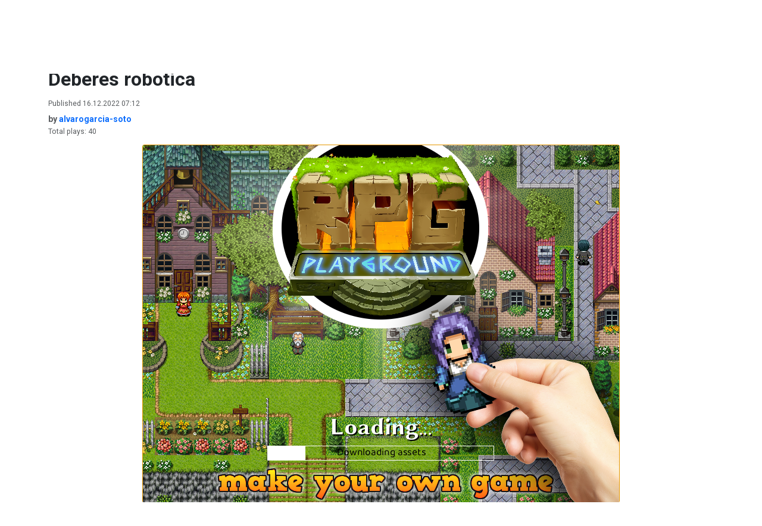

--- FILE ---
content_type: text/css
request_url: https://rpgplayground.com/wp-content/plugins/rpg-playground-wp/public/css/frontend.css?v=2.3&ver=6.8.3
body_size: -91
content:
/* Bootstrap overrides */
.rpg-card a.rpg-card-content {
    color: rgba(0,0,0,.54);
}
.rpg-card a.rpg-card-content:hover {
    text-decoration: none;
    background-color: rgba(0,0,0,.04);
}

--- FILE ---
content_type: text/plain
request_url: https://rpgplayground.com/game_html5/00_71_02/data/game/tilesets/nekura_sanctuary.bts
body_size: -190
content:
����             ����       ����       ����       ����       ����       ����       ����        ����      	����      ����      ����       ����      ����      ����      ����      ����      ����       ����      ����       ����      ����      ����      ����      ����      ����      ����      ����      ����      ����      ����      ����      ����      ����      ����      ����      ����      ����      ����       ����       ����      ����      ����      ����      ����      ����      ����      ����      ����      ����      ����      ����      ����      ����      ����      ����      ����      ����      ����      ����      ����       ����      ����      ����      ����      ����      ����      ����      ����      ����       ����       ����       ����      ����      ����      ����      ����      ����       ����       ����       ����      ����      ����      ����      ����      ����      
����       ����      ����      ����      ����      ����       ����       ����      
����      ����      ����      ����      ����      ����      ����      ����      ����      ����      ����      ����      ����      ����      ����      ����      ����      ����      ����      ����      ����      ����      ����      ����      ����      ����      ����        ����        ����        ����       ����        ����        ����        ����       ����       ����       ����       ����       ����       ����       ����       ����       ����       ����       ����       ����       ����       ����       ����       ����       ����       ����       ����       ����       ����       ����       ����       ����       ����        ����        ����        ����       ����       ����        ����        ����       ����       ����       ����       ����       ����       ����       ����       ����       ����       ����       ����       ����       ����       ����       ����       ����       ����       ����       ����       ����       ����       ����       ����       ����       ����

--- FILE ---
content_type: application/x-javascript
request_url: https://rpgplayground.com/game_html5/play.js?cache=1766105308
body_size: 1572
content:
var RpgPg;(()=>{"use strict";var e={d:(t,n)=>{for(var i in n)e.o(n,i)&&!e.o(t,i)&&Object.defineProperty(t,i,{enumerable:!0,get:n[i]})},o:(e,t)=>Object.prototype.hasOwnProperty.call(e,t),r:e=>{"undefined"!=typeof Symbol&&Symbol.toStringTag&&Object.defineProperty(e,Symbol.toStringTag,{value:"Module"}),Object.defineProperty(e,"__esModule",{value:!0})}},t={};e.r(t),e.d(t,{fullscreen_toggle:()=>u,is_fullscreen:()=>d,prompt_multiline:()=>m,prompt_text:()=>a,show_app:()=>c});const n=[["requestFullscreen","exitFullscreen","fullscreenElement","fullscreenEnabled","fullscreenchange","fullscreenerror"],["webkitRequestFullscreen","webkitExitFullscreen","webkitFullscreenElement","webkitFullscreenEnabled","webkitfullscreenchange","webkitfullscreenerror"],["webkitRequestFullScreen","webkitCancelFullScreen","webkitCurrentFullScreenElement","webkitCancelFullScreen","webkitfullscreenchange","webkitfullscreenerror"],["mozRequestFullScreen","mozCancelFullScreen","mozFullScreenElement","mozFullScreenEnabled","mozfullscreenchange","mozfullscreenerror"],["msRequestFullscreen","msExitFullscreen","msFullscreenElement","msFullscreenEnabled","MSFullscreenChange","MSFullscreenError"]],i=(()=>{if("undefined"==typeof document)return!1;const e=n[0],t={};for(const i of n){const n=i?.[1];if(n in document){for(const[n,l]of i.entries())t[e[n]]=l;return t}}return!1})(),l={change:i.fullscreenchange,error:i.fullscreenerror};let o={request:(e=document.documentElement,t)=>new Promise(((n,l)=>{const s=()=>{o.off("change",s),n()};o.on("change",s);const r=e[i.requestFullscreen](t);r instanceof Promise&&r.then(s).catch(l)})),exit:()=>new Promise(((e,t)=>{if(!o.isFullscreen)return void e();const n=()=>{o.off("change",n),e()};o.on("change",n);const l=document[i.exitFullscreen]();l instanceof Promise&&l.then(n).catch(t)})),toggle:(e,t)=>o.isFullscreen?o.exit():o.request(e,t),onchange(e){o.on("change",e)},onerror(e){o.on("error",e)},on(e,t){const n=l[e];n&&document.addEventListener(n,t,!1)},off(e,t){const n=l[e];n&&document.removeEventListener(n,t,!1)},raw:i};Object.defineProperties(o,{isFullscreen:{get:()=>Boolean(document[i.fullscreenElement])},element:{enumerable:!0,get:()=>document[i.fullscreenElement]??void 0},isEnabled:{enumerable:!0,get:()=>Boolean(document[i.fullscreenEnabled])}}),i||(o={isEnabled:!1});const s=o;var r=new MobileDetect(window.navigator.userAgent);function c(){r.mobile()?(document.write('\n\t\t\t<button id="play-mobile-game" class="btn btn-primary" type="button">OPEN GAME</button>\n\n\t\t\t<div id="fullscreen" style="visibility: hidden; position: fixed; left: 0; right: 0; top: 0; bottom: 0; width: 100%; height: 100%; z-index: 32768">\n\t\t\t\t<canvas id="khanvas" style="position: fixed; left: 0; right: 0; top: 0; bottom: 0; width: 100%; height: 100%" tabindex="0"></canvas>\n\t\t\t\t<img id="close_image" src="/img/exit_button.png" style="position: fixed; right: 0; top: 0;" />\n\n\t\t\t\t<div id="mobiletextdiv" class="container-fluid p-0 vh-100 vw-100" style="visibility: hidden; background-color: rgba(0,0,0,0.5); position: fixed; z-index: 32769">\n\t\t\t\t\t<div class="row align-items-end gx-1 gy-1" style="height: 100%">\n\t\t\t\t\t\t<div class="col">\n\t\t\t\t\t\t\t<form id="mobiletextform">\n\t\t\t\t\t\t\t\t<input id="mobiletextinput" type="text" class="form-control" style="font-size: 18px"></input>\n\t\t\t\t\t\t\t</form>\n\t\t\t\t\t\t</div>\n\t\t\t\t\t</div>\n\t\t\t\t</div>\n\n\t\t\t\t<div id="mobiletextareadiv" class="container-fluid p-0 vh-100 vw-100" style="visibility: hidden; background-color: rgba(0,0,0,0.5); position: fixed; z-index: 32770">\n\t\t\t\t\t<div class="d-flex flex-column flex-sm-row h-100">\n\t\t\t\t\t\t<form id="mobiletextareaform" class="flex-grow-1">\n\t\t\t\t\t\t\t<textarea id="mobiletextarea" class="w-100 h-100" style="font-size: 16px"></textarea>\n\t\t\t\t\t\t</form>\n\t\t\t\t\t\t<div class="d-flex flex-row-reverse flex-sm-column-reverse">\n\t\t\t\t\t\t\t<button id="savetextarea" type="button" class="btn btn-primary m-1">OK</button>\n\t\t\t\t\t\t\t<button id="canceltextarea" type="button" class="btn btn-secondary m-1">Cancel</button>\n\t\t\t\t\t\t\t\x3c!--button type="button" class="btn btn-danger m-1">Remove</button>\n\t\t\t\t\t\t\t<button type="button" class="btn btn-primary m-1">Insert</button--\x3e\n\t\t\t\t\t\t</div>\n\t\t\t\t\t</div>\n\t\t\t\t</div>\n\t\t\t</div>\n\n\t\t\t<script src="/game_html5/00_71_07/kha.js"><\/script>'),window.addEventListener("load",(e=>{const t=document.getElementById("play-mobile-game"),n=document.getElementById("khanvas"),i=document.getElementById("fullscreen");if(r.is("iPhone")||s.on("change",(()=>{s.isFullscreen||(i.style.visibility="hidden",n.blur())})),t.addEventListener("click",(e=>{i.style.visibility="visible",r.is("iOS")||s.request(i),n.focus()})),document.getElementById("close_image").addEventListener("click",(e=>{n.blur(),r.is("iOS")||s.toggle(i),i.style.visibility="hidden"})),r.is("iOS")){const l=document.getElementById("mobiletextdiv"),o=document.getElementById("mobiletextareadiv");function c(e){l.classList.remove("vh-100"),l.style.height=`${window.visualViewport.height}px`,l.style.top=`${window.visualViewport.offsetTop}px`,o.classList.remove("vh-100"),o.style.height=`${window.visualViewport.height}px`,o.style.top=`${window.visualViewport.offsetTop}px`}window.visualViewport.addEventListener("resize",c),window.visualViewport.addEventListener("scroll",c)}}))):document.write('\n\t\t\t<div id="fullscreen" style="width: 800px; height: 600px">\n\t\t\t\t<canvas id="khanvas" style="width: 100%; height: 100%" tabindex="0"></canvas>\n\t\t\t</div>\n\t\t\t<script src="/game_html5/00_71_07/kha.js"><\/script>')}function d(){return s.isFullscreen}function u(){const e=document.getElementById("fullscreen");s.toggle(e)}function a(e,t,n,i,l,o){const s=document.getElementById("mobiletextdiv");s.style.visibility="visible";const r=document.getElementById("mobiletextinput");r.value=t,r.focus(),r.setSelectionRange(n,n);const c=document.getElementById("khanvas"),d=document.getElementById("mobiletextform"),u=new RegExp("^"+i+"$");var a=t;function m(e){i&&(u.test(e.target.value)?a=e.target.value:r.value=a)}function v(e){e.preventDefault(),d.removeEventListener("submit",v),r.removeEventListener("blur",v),r.removeEventListener("input",m),s.style.visibility="hidden",c.focus(),l(r.value)}d.addEventListener("submit",v),r.addEventListener("blur",v),r.addEventListener("input",m)}function m(e,t,n,i,l){const o=document.getElementById("mobiletextareadiv");o.style.visibility="visible";const s=document.getElementById("mobiletextarea");s.value=t,s.focus(),s.setSelectionRange(n,n);const r=document.getElementById("mobiletextareaform"),c=document.getElementById("savetextarea"),d=document.getElementById("canceltextarea");function u(e,t){e.preventDefault(),r.removeEventListener("submit",a),s.removeEventListener("blur",a),c.removeEventListener("click",a),d.removeEventListener("click",m),o.style.visibility="hidden",i(t)}function a(e){u(e,s.value)}function m(e){u(e,null)}r.addEventListener("submit",a),c.addEventListener("click",a),d.addEventListener("click",m)}RpgPg=t})();

--- FILE ---
content_type: text/plain
request_url: https://rpgplayground.com/game_html5/00_71_02/data/game/tilesets/nekura_space.bts
body_size: -253
content:
����             ����       ����       ����        ����      ����      ����      ����      ����       ����       ����       ����       ����      ����      ����       ����      ����       ����       ����       ����       ����      ����      ����       ����      ����       ����       ����       ����       ����       ����      ����      ����      ����       ����       ����       ����       ����       ����      ����      
����      ����       ����       ����       ����       ����      ����      ����       ����       ����       ����       ����       ����       ����      ����      ����       ����       ����

--- FILE ---
content_type: text/plain
request_url: https://rpgplayground.com/game_html5/00_71_02/data/game/tilesets/nekura_underground.bts
body_size: -40
content:
����             ����       ����       ����       ����       ����        ����        ����        ����      ����      ����      ����      ����       ����      ����      ����      ����      ����      ����      ����      ����      ����      ����      ����       ����      ����      ����      ����       ����        ����      ����      ����       ����      ����       ����      ����       ����       ����       ����       ����       ����      ����       ����      ����       ����       ����       ����       ����       ����          0   �                 1   �                 2   �                 3   �              ����       ����       ����       ����      	   8   �                9   �                :   �                 ;   �             	����      ����      ����       ����         @   �                 A   �                B   �                 C   �             ����       ����      ����       ����         H   �                I   �                J   �                 K   �             ����      ����      ����       ����           0           1           2          3        ����        ����        ����       ����      	   8         9         :          ;      	����      ����      ����       ����         @          A         B          C      ����       ����      ����       ����         H         I         J          K      ����      ����      ����       ����           0           1           2          3      	����      ����      ����        ����      	   8         9         :          ;      ����       ����      ����        ����         @          A         B          C      ����      ����      ����        ����         H         I         J          K        ����        ����        ����        ����       ����       ����       ����       ����        ����        ����        ����        ����       ����       ����       ����       ����       ����       ����       ����       ����       ����       ����       ����       ����       ����       ����       ����       ����      ����       ����       ����       ����       ����       ����       ����       ����      ����      ����      ����       ����       ����       ����       ����       ����      ����       ����       ����      ����      ����      ����      ����      ����        ����        ����        ����      ����      ����      ����      ����      ����        ����        ����        ����       ����      ����      ����      ����      ����        ����        ����        ����       ����      ����      ����       ����       ����

--- FILE ---
content_type: text/plain
request_url: https://rpgplayground.com/game_html5/00_71_02/data/game/tilesets/refmap_outdoor.bts
body_size: -120
content:
                                                                                                                                                                                                                                                                                                                                                                                                                                                                                                                                                                                                                                                                                                                                                                                                                                                                                                                                                                                                                                                                                                          
       
       
       
                                 	      	      	      	                                                                                                                                                                                                                                                                                                                                                                                                                              	                                                      	                                               

--- FILE ---
content_type: text/plain
request_url: https://rpgplayground.com/game_html5/00_71_02/data/game/tilesets/refmap_water.bts
body_size: 310
content:
����      9             �                    �                    �                    �                   �                    �                    �                    �             	      �                	   �                
   �                    �             	      �                   �                   �                    �                   �                    �                   �                    �                   �                    �                   �                    �                   �                   �                   �                    �                   �                   �                   �                    �                                                                                            	            	         
                	                                                                                                                                                                                                                                                                          	            	         
                	                                                                                                                                                                                              `   �                 a   �                 b   �                 c   �                d   �                 e   �                 f   �                 g   �             	   h   �                i   �                j   �                 k   �             	   l   �                m   �                n   �                 o   �                p   �                 q   �                r   �                 s   �                t   �                 u   �                v   �                 w   �                x   �                y   �                z   �                 {   �                |   �                }   �                ~   �                    �                `          a          b          c         d          e          f          g      	   h         i         j          k      	   l         m         n          o         p          q         r          s         t          u         v          w         x         y         z          {         |         }         ~                   `          a          b          c         d          e          f          g      	   h         i         j          k      	   l         m         n          o         p          q         r          s         t          u         v          w         x         y         z          {         |         }         ~                   �   �                 �   �                 �   �                 �   �                �   �                 �   �                 �   �                 �   �             	   �   �                �   �                �   �                 �   �             	   �   �                �   �                �   �                 �   �                �   �                 �   �                �   �                 �   �                �   �                 �   �                �   �                 �   �                �   �                �   �                �   �                 �   �                �   �                �   �                �   �                 �   �                �          �          �          �         �          �          �          �      	   �         �         �          �      	   �         �         �          �         �          �         �          �         �          �         �          �         �         �         �          �         �         �         �          �         �          �          �          �         �          �          �          �      	   �         �         �          �      	   �         �         �          �         �          �         �          �         �          �         �          �         �         �         �          �         �         �         �          �            �                !   �                "   �                #   �               $   �                %   �                &   �                '   �             	  (   �               )   �               *   �                +   �             	  ,   �               -   �               .   �                /   �               0   �                1   �               2   �                3   �               4   �                5   �               6   �                7   �               8   �               9   �               :   �                ;   �               <   �               =   �               >   �                ?   �                         !         "         #        $         %         &         '      	  (        )        *         +      	  ,        -        .         /        0         1        2         3        4         5        6         7        8        9        :         ;        <        =        >         ?                  !         "         #        $         %         &         '      	  (        )        *         +      	  ,        -        .         /        0         1        2         3        4         5        6         7        8        9        :         ;        <        =        >         ?        �   �              �   �              �   �              �   �              �   �              �   �              �   �              �   �              �        �        �        �        �        �        �        �        �        �        �        �        �        �        �        �        �   �              �   �              �   �              �   �              �   �              �   �              �   �              �   �              �        �        �        �        �        �        �        �        �        �        �        �        �        �        �        �        �   �              �   �              �   �              �   �              �   �              �   �              �   �              �   �              �        �        �        �        �        �        �        �        �        �        �        �        �        �        �        �

--- FILE ---
content_type: text/plain
request_url: https://rpgplayground.com/game_html5/00_71_02/data/game/tilesets/refmap_snow_buildings.bts
body_size: -201
content:
����      0      ����      ����      ����      ����      ����      ����       ����       ����      ����      ����      ����      ����      ����      ����       ����       ����      ����      ����      ����      ����      ����      ����       ����       ����      ����      ����      ����      ����      ����      ����   	    ����   	    ����      ����      ����      ����      ����      ����      ����   	    ����   	    ����      ����      ����      ����      ����      ����      ����   	    ����   	    ����      ����      ����      ����      ����      ����      ����   	    ����   	    ����      ����       ����      ����      ����      ����      ����   	    ����   	    ����      ����      ����      ����      ����      ����      ����   	    ����       ����      ����      ����      ����      ����      ����      ����   	    ����       ����      ����      ����      ����      ����      ����      ����   	    ����   	    ����      ����      ����      ����      ����      ����      ����   	    ����   	    ����      ����      ����      ����      ����      ����      ����   	    ����   	    ����      ����      ����      ����      ����      ����      ����   	    ����   	    ����      ����      ����      ����      ����      ����      ����       ����       ����      ����      ����      ����      ����      ����      ����       ����       ����      ����      ����      ����      ����      ����      ����       ����       ����      ����      ����      ����      ����      ����      ����       ����       ����      ����      ����      ����      ����      ����      ����       ����       ����      ����      ����      ����      ����      ����      ����       ����       ����      ����      ����      ����      ����      ����      ����       ����       ����      ����      ����      ����      ����      ����      ����       ����       ����      ����      ����      ����      ����      ����      ����       ����       ����      ����      ����      ����      ����      ����      ����       ����       ����      ����      ����      ����      ����      ����      ����       ����       ����      ����      ����      ����      ����      ����      ����       ����       ����      ����      ����      ����      ����      ����      ����       ����       ����      ����      ����      ����      ����      ����      ����       ����       ����      ����      ����      ����      ����      ����      ����       ����       ����      ����      ����      ����      ����      ����      ����       ����       ����      ����      ����      ����      ����      ����      ����       ����       ����      ����      ����      ����      ����      ����      ����       ����       ����      ����      ����      ����      ����      ����      ����       ����       ����      ����      ����      ����      ����      ����      ����       ����       ����      ����      ����      ����      ����      ����      ����       ����       ����      ����      ����      ����      ����      ����      ����       ����       ����      	����      ����      ����      ����      ����      ����       ����       ����      ����       ����      ����      ����      ����      ����       ����       ����      ����      ����      ����      ����      ����      ����       ����       ����      ����      ����      ����      ����      ����      ����       ����       ����      ����      ����      ����      ����      ����      ����       ����       ����      ����      ����      ����      ����      ����      ����       ����       ����      	����      ����      ����      ����      ����      ����       ����       ����      ����       ����      ����      ����      ����      ����       ����       ����      ����      ����      ����      ����      ����      ����       ����       ����      ����      ����      ����      ����      ����      ����       ����       ����      ����      ����      ����      ����      ����      ����       ����       ����      ����      ����      ����      ����      ����      ����       ����       ����

--- FILE ---
content_type: text/plain
request_url: https://rpgplayground.com/game_html5/00_71_02/data/game/tilesets/refmap_ground2_2.bts
body_size: -224
content:
                                                                                                                                                                                                                                                                                                                                                                                                                                                                                                                                                                	                                                                                                                                                                                                                                                                                                                                                                                                                                                                                                                                                                                                                                                                                   	                                                                                                                                                                                            	                                                                                                                                                                                                                                                                                                                                                                                       

--- FILE ---
content_type: text/plain
request_url: https://rpgplayground.com/game_html5/00_71_02/data/game/tilesets/refmap_buildings.bts
body_size: -187
content:
����      0      ����      ����      ����      ����      ����      ����       ����       ����      ����      ����      ����      ����      ����      ����       ����       ����      ����      ����      ����      ����      ����      ����       ����       ����      ����      ����      ����      ����      ����      ����       ����       ����      ����      ����      ����      ����      ����      ����       ����       ����      ����      ����      ����      ����      ����      ����       ����       ����      ����      ����      ����      ����      ����      ����       ����       ����      ����       ����      ����      ����      ����      ����       ����       ����      ����      ����      ����      ����      ����      ����       ����       ����      ����      ����      ����      ����      ����      ����       ����       ����      ����      ����      ����      ����      ����      ����       ����       ����      ����      ����      ����      ����      ����      ����       ����       ����      ����      ����      ����      ����      ����      ����       ����       ����      ����      ����      ����      ����      ����      ����       ����       ����      ����      ����      ����      ����      ����      ����       ����       ����      ����      ����      ����      ����      ����      ����       ����       ����      ����      ����      ����      ����      ����      ����       ����       ����      ����      ����      ����      ����      ����      ����       ����       ����      ����      ����      ����      ����      ����      ����       ����       ����      ����      ����      ����      ����      ����      ����      ����      ����      ����      ����      ����      ����      ����      ����      
����      
����      ����      ����      ����      ����      ����      ����       ����       ����      ����      ����      ����      ����      ����      ����       ����       ����      ����      ����      ����      ����      ����      ����       ����       ����      ����      ����      ����      ����      ����      ����       ����       ����      ����      ����      ����      ����      ����      ����   	    ����   	    ����      ����      ����      ����      ����      ����      ����   	    ����   	    ����      ����      ����      ����      ����      ����      ����   	    ����   	    ����      ����      ����      ����      ����      ����      ����   	    ����   	    ����      ����      ����      ����      ����      ����      ����   	    ����   	    ����      ����      ����      ����      ����      ����      ����   	    ����       ����      ����      ����      ����      ����      ����      ����   	    ����       ����      ����      ����      ����      ����      ����      ����   	    ����   	    ����      ����      ����      ����      ����      ����      ����   	    ����   	    ����      ����      ����      ����      ����      ����      ����   	    ����   	    ����      ����      ����      ����      ����      ����      ����   	    ����   	    ����      	����      ����      ����      ����      ����      ����       ����       ����      ����       ����      ����      ����      ����      ����      ����      ����      ����      ����      ����      ����      ����      ����       ����       ����      ����      ����      ����      ����      ����      ����       ����       ����      ����      ����      ����      ����      ����      ����       ����       ����      ����      ����      ����      ����      ����      ����       ����       ����      	����      ����      ����      ����      ����      ����       ����       ����      ����       ����      ����      ����      ����      ����       ����       ����      ����      ����      ����      ����      ����      ����       ����       ����      ����      ����      ����      ����      ����      ����       ����       ����      ����      ����      ����      ����      ����      ����       ����       ����      ����      ����      ����      ����      ����      ����       ����       ����

--- FILE ---
content_type: text/plain
request_url: https://rpgplayground.com/game_html5/00_71_02/data/game/tilesets/refmap_walls2.bts
body_size: -223
content:
����      $      	����      ����      ����       ����      	����      ����      ����       ����      ����       ����      ����       ����      ����       ����      ����       ����      ����      ����      ����       ����      ����      ����      ����       ����      ����      ����      ����       ����      ����      ����      ����       ����      ����      ����      ����       ����      ����      ����      ����       ����      ����      ����      ����       ����      ����      ����      ����       ����      ����      ����      ����      ����      	����      ����      ����       ����      ����       ����      ����      ����      ����       ����      ����       ����      ����      ����      ����      ����      ����      ����      ����       ����      ����      ����      ����      ����      ����      ����      ����       ����      ����      ����      ����       ����      ����      ����      ����       ����      ����      ����      ����       ����      ����      ����      ����       ����      	����      ����      ����       ����      	����      ����      ����       ����      ����       ����      ����       ����      ����       ����      ����       ����      ����      ����      ����       ����      ����      ����      ����       ����      ����      ����      ����       ����      ����      ����      ����       ����      ����      ����      ����       ����      ����      ����      ����       ����      ����      ����      ����       ����      ����      ����      ����       ����      ����      ����      ����      ����      	����      ����      ����       ����      ����       ����      ����      ����      ����       ����      ����       ����      ����      ����      ����      ����      ����      ����      ����       ����      ����      ����      ����      ����      ����      ����      ����       ����      ����      ����      ����       ����      ����      ����      ����       ����      ����      ����      ����       ����      ����      ����      ����       ����      ����      ����      ����      ����      ����      ����      ����      ����      ����       ����      ����      ����      ����       ����      ����      ����      ����      ����      ����      ����      ����      ����      ����      ����      ����      ����      ����      ����      ����      ����      ����      ����      ����      ����      ����       ����      ����      ����      ����       ����      ����      ����      ����       ����      ����      ����      ����       ����      ����      ����      ����      ����      ����      ����      ����      ����      ����       ����      ����      ����      ����       ����      ����      ����      ����      ����      ����      ����      ����      ����      ����      ����      ����      ����      ����      ����      ����      ����      ����      ����      ����      ����      ����       ����      ����      ����      ����       ����      ����      ����      ����       ����      ����      ����      ����       ����

--- FILE ---
content_type: text/plain
request_url: https://rpgplayground.com/game_html5/00_71_02/data/game/tilesets/default_tileset.bts
body_size: 853
content:
����      �       ����       ����       ����       ����       ����       ����       ����       ����       ����       ����       ����       ����       ����       ����       ����       ����      ����      ����       ����       ����       ����      ����      ����       ����       ����       ����       ����       ����       ����       ����       ����       ����       ����       ����       ����       ����       ����       ����       ����       ����      ����      ����       ����       ����       ����      ����      ����       ����       ����       ����       ����       ����      ����      ����       ����      ����       ����       ����       ����       ����       ����       ����      ����      ����      ����      ����      ����      ����      ����      ����      ����      ����       ����       ����       ����       ����      ����      ����      ����      ����       ����       ����       ����       ����      ����      ����       ����      ����       ����       ����      ����      ����      ����      ����      ����      ����      ����       ����      ����      ����      ����       ����      ����      ����       ����       ����       ����      ����      ����       ����       ����       ����       ����       ����       ����       ����       ����       ����      ����      ����       ����       ����       ����       ����       ����       ����       ����      ����       ����       ����       ����       ����       ����       ����       ����      ����       ����       ����       ����       ����       ����       ����       ����       ����       ����       ����       ����       ����       ����       ����       ����       ����   	    ����   	    ����   	    ����   	    ����   	    ����       ����       ����       ����       ����       ����       ����       ����       ����       ����       ����       ����       ����       ����       ����       ����       ����       ����       ����       ����       ����       ����       ����       ����       ����       ����       ����       ����      ����      ����      ����      ����      ����      ����       ����      ����       ����      ����      ����      ����      ����      ����      ����      ����      ����      ����      ����      ����      ����      ����      ����      ����      ����      ����      ����      ����      ����      ����      ����      ����      ����      ����      ����      ����      ����      ����      ����      ����      ����      ����      ����      ����      ����      ����      ����      ����      ����      ����      ����       ����       ����      ����      ����      ����      ����      ����      ����      ����      ����      ����      ����      ����      ����      ����      ����       ����       ����       ����       ����       ����      ����      ����      ����      ����       ����       ����       ����       ����      ����      ����      ����       ����       ����       ����       ����      ����      ����      ����      ����       ����       ����       ����       ����       ����       ����       ����       ����       ����       ����       ����       ����      ����      ����      ����      ����       ����       ����       ����       ����       ����       ����      ����      ����      ����       ����       ����       ����       ����       ����      ����      ����      ����       ����       ����       ����       ����       ����       ����       ����       ����       ����       ����       ����       ����       ����       ����       ����       ����      ����      ����       ����       ����       ����       ����       ����       ����       ����      ����       ����       ����       ����       ����       ����       ����       ����       ����       ����       ����      ����      ����      ����       ����      ����      ����      ����      ����      ����      ����      ����       ����       ����       ����      ����      ����      ����      ����      ����       ����       ����      ����      ����      ����      ����      ����      ����       ����       ����      ����      ����      ����      ����      ����      ����       ����      ����      ����      ����      ����      ����      ����      ����       ����      ����      ����      ����      ����      ����      ����      ����       ����      ����      ����       ����       ����      ����      ����      ����       ����      ����       ����      ����       ����      ����      ����      ����       ����      ����       ����      ����       ����      ����      ����      ����       ����      ����       ����      ����       ����      ����      ����      ����       ����      ����       ����      ����       ����      ����       ����       ����       ����      ����       ����       ����      ����      ����       ����       ����       ����      ����       ����       ����      ����      ����      ����      ����       ����      ����      ����      ����       ����      ����      ����      ����       ����      ����      ����      ����       ����       ����       ����      ����       ����       ����       ����      ����       ����       ����       ����      ����       ����       ����       ����      ����       ����      ����      ����      ����       ����      ����      ����      ����       ����      ����      ����      	����       ����      ����      ����      	����       ����       ����      ����      ����       ����       ����      ����      ����       ����      ����      ����      ����       ����      ����      ����      ����       ����      ����       ����       ����       ����      ����       ����      ����      ����      ����       ����       ����       ����      ����       ����      ����      ����      ����      ����       ����       ����      ����      ����       ����       ����      ����      ����      ����       ����      ����      ����      ����       ����       ����      ����      ����       ����       ����      ����      ����       ����       ����       ����      ����       ����       ����       ����      ����       ����       ����       ����       ����       ����      ����       ����      ����       ����      ����      ����      ����       ����      ����       ����      ����       ����       ����       ����       ����       ����      ����       ����      ����       ����      ����      ����      ����       ����      ����       ����      ����       ����       ����       ����       ����       ����       ����       ����      ����       ����       ����       ����       ����       ����       ����       ����      ����       ����       ����       ����       ����       ����       ����       ����      ����       ����       ����       ����      ����      ����      ����       ����      ����       ����       ����       ����       ����   	    ����   	    ����   	    ����   	    ����   	    ����       ����       ����       ����       ����       ����       ����       ����       ����      ����      ����      ����      ����      ����      ����      ����      ����       ����       ����       ����       ����       ����       ����       ����       ����       ����       ����       ����   	    ����   	    ����   	    ����   	    ����   	    ����       ����       ����       ����       ����       ����       ����       ����       ����       ����       ����       ����      ����      ����      ����      ����      ����       ����      ����      ����      ����      ����      ����      ����      ����       ����      ����      ����      ����      ����      ����      ����      ����   	    ����   	    ����   	    ����   	    ����   	    ����   	    ����   	    ����   	    ����       ����       ����       ����       ����       ����       ����       ����       ����       ����       ����       ����       ����       ����       ����       ����       ����      	����      ����      ����      
����      ����      ����      ����      ����      ����       ����      ����       ����      ����      ����      ����      ����      ����      ����      ����       ����       ����       ����       ����      ����      ����      ����      ����      ����      ����      ����      ����      ����       ����       ����       ����       ����       ����       ����       ����       ����      ����      ����      ����      ����      ����      ����      ����      ����      ����      ����      ����      ����      ����      ����      ����      ����      ����       ����      ����      ����      ����      ����      ����      ����       ����       ����       ����       ����       ����       ����       ����       ����       ����       ����      ����      ����      ����      ����      ����      ����       ����       ����      ����      ����      ����      ����      ����      ����       ����       ����      ����      ����      ����      ����      ����      ����       ����       ����       ����       ����       ����       ����       ����       ����       ����       ����       ����       ����       ����       ����       ����       ����       ����       ����       ����       ����       ����       ����       ����       ����       ����       ����       ����       ����       ����       ����       ����       ����       ����       ����       ����      ����      ����      ����      ����      ����       ����       ����       ����      ����      ����      ����       ����      ����       ����       ����       ����      ����      ����      ����      ����      ����      ����      ����      ����       ����       ����       ����       ����       ����      ����       ����      ����      ����      ����       ����      ����       ����      ����       ����      ����       ����       ����       ����       ����       ����      ����      ����      ����      ����      ����       ����       ����       ����       ����       ����       ����       ����       ����       ����      ����       ����       ����      ����      ����       ����       ����       ����       ����       ����      ����       ����       ����      ����       ����       ����       ����       ����      ����      ����      ����      ����      ����      ����      ����      ����       ����       ����       ����       ����      ����      ����      ����      ����       ����       ����       ����       ����       ����       ����       ����       ����       ����       ����       ����       ����       ����       ����       ����       ����       ����      ����      ����       ����       ����      ����      ����       ����      ����      ����      ����       ����       ����      ����      ����       ����       ����       ����       ����       ����       ����       ����       ����       ����       ����       ����       ����      ����      ����      ����      ����       ����      ����      ����       ����      ����      ����      ����      ����       ����       ����       ����       ����      ����      ����      ����      ����       ����       ����       ����       ����       ����       ����       ����       ����       ����       ����       ����       ����      ����      ����      ����      ����       ����      ����      ����       ����       ����       ����       ����       ����       ����       ����       ����       ����       ����       ����       ����       ����       ����       ����       ����       ����       ����       ����       ����       ����       ����       ����       ����       ����       ����       ����       ����       ����       ����       ����       ����       ����       ����       ����       ����       ����       ����       ����       ����       ����       ����       ����       ����       ����       ����      ����      ����      ����      ����      ����      ����       ����       ����      ����      ����      ����      ����      ����      ����       ����       ����      ����      ����      ����      ����      ����      ����       ����       ����      ����      ����      ����      ����      ����      ����       ����       ����      ����      ����      ����      ����      ����      ����      ����      ����      ����      ����      ����      ����      ����      ����       ����       ����      ����      ����      ����      ����      ����      ����       ����       ����      ����      ����      ����      ����      ����      ����       ����       ����      ����      ����      ����      ����      ����      ����       ����       ����      ����      ����      ����      ����      ����      ����       ����       ����      ����      ����      ����      ����      ����      ����       ����       ����       ����       ����       ����       ����       ����       ����      ����       ����       ����       ����      ����      ����      ����      ����      ����       ����      ����      ����      ����      ����      ����       ����      ����       ����      ����      ����      ����      ����      ����      ����      ����       ����       ����       ����       ����   	    ����   	    ����   	    ����   	    ����   	    ����       ����       ����       ����       ����       ����       ����       ����       ����       ����       ����       ����       ����       ����       ����       ����       ����       ����       ����       ����       ����       ����       ����       ����       ����      ����      ����       ����       ����      ����      ����       ����       ����        ����        ����      ����      ����      ����      ����      ����      ����       ����       ����   	    ����   	    ����   	    ����   	    ����       ����       ����       ����       ����       ����       ����       ����       ����       ����       ����       ����       ����       ����       ����       ����       ����       ����       ����       ����       ����       ����       ����       ����       ����       ����       ����      ����      ����       ����      ����      ����       ����       ����       ����       ����       ����      ����      ����       ����       ����       ����       ����      ����      ����      ����      ����      ����      ����      ����      ����      ����      ����      ����      ����      ����      ����      ����      ����       ����      ����       ����       ����      ����       ����       ����       ����       ����       ����       ����       ����       ����       ����      ����       ����       ����       ����       ����   	    ����   	    ����   	    ����   	    ����   	    ����       ����      ����       ����       ����       ����       ����       ����       ����       ����       ����       ����       ����       ����       ����       ����       ����       ����      ����       ����       ����       ����       ����       ����       ����       ����      ����       ����       ����       ����      ����       ����       ����       ����      ����       ����   	    ����   	    ����   	    ����   	    ����   	    ����       ����      ����       ����       ����       ����       ����       ����       ����       ����       ����       ����       ����       ����       ����       ����       ����       ����       ����       ����       ����       ����       ����       ����       ����       ����      ����       ����       ����       ����      ����       ����       ����       ����       ����       ����       ����       ����      ����      ����      ����       ����       ����       ����       ����       ����       ����       ����       ����       ����      ����      ����       ����       ����       ����      ����       ����      ����      ����       ����      ����      ����       ����      ����      ����      ����       ����      ����      ����      ����      ����       ����      ����       ����      ����      ����      ����      ����      ����      ����      ����      ����      ����      ����      ����      ����      ����      ����      ����      ����      ����      ����      ����      ����      ����      ����      ����      ����      ����      ����      ����      ����      ����      ����      ����      ����       ����      ����      ����      ����      ����      ����      ����      	����      ����      ����       ����       ����      	����      ����      ����      ����       ����      ����       ����       ����      ����       ����      ����      ����      ����      ����       ����       ����      ����      ����      ����      ����      ����      ����       ����       ����      ����      ����      ����      ����      ����      ����       ����       ����      ����      ����      ����      ����      ����      ����       ����       ����      ����      ����      ����      	����      ����      ����       ����       ����      	����      ����      ����      ����       ����      ����       ����       ����      ����       ����      ����      ����      ����      ����       ����        ����      ����      ����      ����      ����      ����      ����       ����       ����      ����      ����      ����      ����      ����      ����       ����       ����      ����      ����      ����      ����      ����      ����       ����       ����      ����      ����      ����       ����      ����      ����       ����       ����       ����      ����       ����      ����      ����       ����      ����      ����       ����      ����      ����      ����       ����      ����      ����      ����      ����       ����      ����       ����      ����      ����      ����      ����      ����      ����      ����      ����      ����      ����      ����      ����      ����      ����      ����      ����      ����      ����      ����      ����      ����      ����      ����       ����      ����      ����      ����      ����       ����      ����      ����      ����       ����      ����      ����      ����      ����      ����      ����       ����       ����       ����       ����       ����      ����      ����       ����       ����       ����       ����       ����       ����      ����      ����       ����       ����       ����       ����       ����       ����      ����      ����       ����   	    ����   	    ����   	    ����   	    ����   	    ����   	    ����       ����       ����       ����       ����       ����       ����       ����       ����       ����      ����       ����       ����       ����       ����       ����       ����       ����       ����       ����       ����       ����       ����       ����       ����       ����      ����      ����       ����      ����      ����       ����      ����       ����       ����       ����       ����       ����       ����       ����       ����       ����       ����      ����      ����      ����       ����      ����      ����      ����      ����      ����       ����      ����       ����       ����      ����      ����       ����      ����       ����      ����       ����       ����      ����      ����       ����      ����      ����      ����       ����      ����      ����      ����      ����       ����       ����       ����       ����       ����       ����       ����       ����       ����      ����      ����      ����      ����       ����      ����      ����      ����      ����       ����       ����      ����      ����       ����       ����      ����       ����       ����       ����       ����      ����       ����       ����      ����       ����      ����      ����       ����      ����       ����      ����      ����       ����       ����       ����       ����      ����       ����       ����      ����      ����       ����       ����      ����      ����       ����      ����       ����      ����      ����      ����      ����       ����       ����       ����       ����       ����      ����      ����       ����       ����       ����       ����       ����       ����       ����       ����       ����       ����       ����       ����      ����       ����      ����       ����      ����      ����       ����       ����       ����       ����       ����       ����      ����      ����       ����       ����       ����       ����       ����      ����      ����      ����      ����       ����      ����      ����      ����      ����       ����       ����      ����      ����      ����      ����      ����       ����       ����       ����       ����      ����       ����       ����       ����       ����       ����       ����       ����       ����       ����       ����       ����       ����       ����      ����      ����      ����       ����      ����      ����      ����       ����      ����      ����      ����       ����      ����      ����      ����       ����      ����      ����      	����       ����       ����       ����       ����       ����       ����       ����       ����       ����       ����      ����      ����      ����      ����      ����      ����       ����       ����      ����      ����      ����      ����      ����      ����       ����       ����      ����      ����      	����      ����      ����      	����       ����       ����       ����       ����       ����       ����       ����       ����      ����      ����      ����      ����      ����      ����      ����      ����      ����      ����      ����      ����      ����      ����      ����      ����       ����       ����       ����       ����       ����      ����      ����      	����       ����       ����       ����       ����       ����       ����       ����       ����      ����      ����      ����      ����      ����      ����      ����       ����      ����      ����      ����      ����      ����      ����      ����       ����      ����      ����      ����      ����      ����      ����      ����       ����      ����      ����      ����      ����      ����      ����      ����       ����      ����      ����      ����      ����      ����      ����      ����       ����

--- FILE ---
content_type: text/plain
request_url: https://rpgplayground.com/game_html5/00_71_02/data/game/game_shared.yml
body_size: 27699
content:

core:
    library:
        gui:
            buttons:
                text button.entity:
                    model.component:
                        type: koon.engine.gui.cmp.widgets.button.ButtonModel

                    text view.component:
                        type: koon.engine.gui.cmp.view.TextView
                        #font: editor default M blue.font
                        text: button name
                        align: middle center
                        model: model.component
                        offset:
                            y: 2
                        z: 1

                image button.entity:
                    model.component:
                        type: koon.engine.gui.cmp.widgets.button.ButtonModel

                    button view.component:
                        type: koon.engine.gui.cmp.widgets.button.ButtonView
                        model: model.component
                        # segmentsheet: <segmentsheet resource> # DEFINE!

                image switch.entity:
                    model.component:
                        type: koon.engine.gui.cmp.widgets.switchmodel.SwitchModel

                    switch view.component:
                        type: koon.engine.gui.cmp.widgets.switchmodel.SwitchView
                        model: model.component

            text:
                label.entity:
                    model.component:
                        type: koon.engine.gui.cmp.widgets.textfield.TextfieldModel
                        #font: editor default M black.font
                        is interactive: false
                        #text: your text

                    view.component:
                        type: koon.engine.gui.cmp.widgets.textfield.TextfieldView
                        model: model.component
                        z: 1

    game:
        gui engine.entity:
            gui screen.component:
                type: koon.engine.gui.cmp.widgets.canvas.CanvasScreenModel
    
editor:
    library:
        gui:
            buttons:
                button prim outline.entity:
                    extends: [/core/library/gui/buttons/text button.entity]

                    text view.component:
                        font: editor default M blue.font

                    button view.component:
                        type: koon.engine.gui.cmp.widgets.button.ButtonView
                        model: model.component
                        segmentsheet: button prim outline.segmentsheet

                button prim.entity:
                    extends: [/editor/library/gui/buttons/button prim outline.entity]

                    text view.component:
                        font: editor default M white.font

                    button view.component:
                        segmentsheet: button prim.segmentsheet

                button sec.entity:
                    extends: [/editor/library/gui/buttons/button prim.entity]

                    button view.component:
                        segmentsheet: button sec.segmentsheet

                button sec outline.entity:
                    extends: [/editor/library/gui/buttons/button prim outline.entity]

                    text view.component:
                        font: editor default M red.font

                    button view.component:
                        segmentsheet: button sec outline.segmentsheet
                
                checkbox.entity:
                    extends: [/core/library/gui/buttons/image switch.entity]

                    switch view.component:
                        segmentsheet: checkbox.segmentsheet

            dropdowns:
                dropdown.entity:
                    model.component:
                        type: koon.engine.gui.cmp.widgets.button.ButtonModel

                    view.component:
                        type: koon.engine.gui.cmp.widgets.button.ButtonView
                        model: model.component
                        segmentsheet: dropdown.segmentsheet
                        
                    text view.component:
                        type: koon.engine.gui.cmp.view.TextView
                        
                        model: model.component
                        font: editor default M black.font
                        align: middle left
                        offset: 
                            x: 6
                            y: 2
                        z: 1
                        text: Some text
                        
                    controller.component:
                        type: koon.engine.gui.cmp.widgets.DropdownController 
                        
                        button model: model.component
                        text view: text view.component
                        popup template: /editor/library/gui/menu/popup list.entity

            text:
                label M.entity:
                    extends: [/core/library/gui/text/label.entity]

                    model.component:
                        font: editor default M black.font

                label L.entity:
                    extends: [/core/library/gui/text/label.entity]

                    model.component:
                        font: editor default L black.font

                text edit.entity:
                    model.component:
                        type: koon.engine.gui.cmp.model.WidgetModel
                        widget type: transparent

                    text.component:
                        type: koon.engine.gui.cmp.widgets.textfield.TextfieldModel
                        font: editor default M black.font
                        is interactive: true
                        text: your text

                        parent: model.component

                        anchorplace:
                            left: [8, left]
                            right: [-8, right]
                            top: [0, top]
                            bottom: [0, bottom]

                    view.component:
                        type: koon.engine.gui.cmp.widgets.textfield.TextfieldView
                        model: text.component
                        z: 1

                    border view.component:
                        type: koon.engine.gui.cmp.view.BorderView
                        model: model.component
                        segmentsheet: textfield.segmentsheet

                scrollable text edit.entity:
                    model.component:
                        type: koon.engine.gui.cmp.widgets.canvas.StaticCanvasModel

                    scrollable text.entity:
                        canvas.component:
                            type: koon.engine.gui.cmp.model.WidgetModel
                            widget type: transparent

                            anchorplace:
                                left: [0, left]
                                right: [0, right]
                                top: [0, top]
                                bottom: [0, bottom]

                        border view.component:
                            type: koon.engine.gui.cmp.view.BorderView
                            model: canvas.component
                            segmentsheet: textfield.segmentsheet

                        model.component:
                            type: koon.engine.gui.cmp.model.WidgetModel
                            widget type: static

                            parent: canvas.component

                            anchorplace:
                                left: [8, left]
                                right: [-24, right]
                                top: [0, top]
                                bottom: [0, bottom]

                    text scrollbar.entity:
                        extends: [/editor/library/gui/container/scrollbar.entity]
                        model.component:
                            scrollable: text.entity/model.component

                        widget.component:
                            anchorplace:
                                right: [0, right]
                                width: [24, fixed]
                                top: [2, top]
                                bottom: [-3, bottom]

                    text.entity:
                        # Model
                        model.component:
                            type: koon.engine.gui.cmp.widgets.textfield.TextfieldModel
                            is interactive: true

                            text: ""
                            is multiline: true
                            font: editor default M black.font

                            parent: scrollable text.entity/model.component
                            scrollableplace:
                                width: -1
                                height: 0
                                always fill: true

                        view.component:
                            type: koon.engine.gui.cmp.widgets.textfield.TextfieldView
                            model: model.component
                            z: 1

            menu:
                popup list.entity:
                    extends: [/editor/library/gui/data/scrollable list.entity]

                    model.component:
                        # no parent, attach to the main screen
                        parent: null

                        # anchorplace will be filled in by the controller to put it right under the dropdown button
                        
                    presenter.component:
                        type: koon.engine.gui.cmp.widgets.PopupListPresenter 
                        
                        menu tree: ../scrollable.entity/contents.entity/model.component
                        popup canvas: ../model.component

            container:
                scrollbar.entity:
                    model.component:
                        type: koon.engine.gui.cmp.widgets.ScrollbarController

                        updater: updater.component
                        widget: widget.component
                        up: buttons.entity/up.entity/model.component
                        down: buttons.entity/down.entity/model.component
                        slider: buttons.entity/slider.entity/model.component

                        anchorplace:
                            right: [0, right]
                            width: [0, minimum]
                            top: [2, top]
                            height: [0, minimum]

                    updater.component:
                        type: koon.lib.framework.engine.ControlUpdater

                        priority: widgets

                    widget.component:
                        type: koon.engine.gui.cmp.model.WidgetModel
                        widget type: static

                        anchorplace:
                            right: [0, right]
                            width: [24, fixed]
                            top: [2, top]
                            bottom: [-3, bottom]

                    buttons.entity:
                        up.entity:
                            # Model
                            model.component:
                                type: koon.engine.gui.cmp.widgets.button.ButtonModel

                                parent: widget.component

                                anchorplace:
                                    left: [0, left]
                                    width: [24, fixed]
                                    top: [0, top]
                                    height: [24, fixed]

                            # Views
                            button view.component:
                                type: koon.engine.gui.cmp.widgets.button.ButtonView
                                model: model.component
                                segmentsheet: scrollbar up.segmentsheet

                        down.entity:
                            # Model
                            model.component:
                                type: koon.engine.gui.cmp.widgets.button.ButtonModel

                                parent: widget.component

                                anchorplace:
                                    left: [0, left]
                                    width: [24, fixed]
                                    bottom: [0, bottom]
                                    height: [24, fixed]

                            # Views
                            button view.component:
                                type: koon.engine.gui.cmp.widgets.button.ButtonView
                                model: model.component
                                segmentsheet: scrollbar down.segmentsheet

                        slider.entity:
                            # Model
                            model.component:
                                type: koon.engine.gui.cmp.widgets.button.ButtonModel

                                parent: widget.component

                                anchorplace:
                                    left: [0, left]
                                    width: [24, fixed]
                                    top: [24, top]
                                    height: [48, fixed]

                            # Views
                            button view.component:
                                type: koon.engine.gui.cmp.widgets.button.ButtonView
                                model: model.component
                                segmentsheet: scrollbar.segmentsheet

                scrollable.entity:
                    model.component:
                        type: koon.engine.gui.cmp.widgets.canvas.StaticCanvasModel
                        
                    border view.component:
                        type: koon.engine.gui.cmp.view.BorderView
                        model: model.component
                        segmentsheet: popup dialog.segmentsheet
                        
                    scrollable.entity:
                        model.component:
                            type: koon.engine.gui.cmp.model.WidgetModel
                            widget type: static

                            anchorplace:
                                left: [0, left]
                                right: [-24, right]
                                top: [0, top]
                                bottom: [0, bottom]
                                
                        #contents.entity:
                        #    model.component:
                        
                    scrollbar.entity:
                        extends: [/editor/library/gui/container/scrollbar.entity]

                        model.component:
                            scrollable: scrollable.entity/contents.entity/model.component

            data:
                scrollable list.entity:
                    extends: [container/scrollable.entity]

                    scrollable.entity:
                        contents.entity:
                            model.component:
                                type: koon.engine.gui.cmp.widgets.tree.TreeModel
                                
                                font: editor default M black.font
                                
                                scrollableplace:
                                    width: -1
                                    height: 256
                                
                            view.component:
                                type: koon.engine.gui.cmp.view.TreeView                        
                                model: model.component

                                select color: 0xFF53C9EE
                                highlight color: 0xFFEEFBFF

                                is flat list: true

                tree widget.entity:
                    # Model
                    model.component:
                        type: koon.engine.gui.cmp.widgets.tree.TreeModel
                        font: editor default M black.font

                    # View
                    view.component:
                        type: koon.engine.gui.cmp.view.TreeView
                        model: model.component

                        settings icon: tree settings icon.segmentsheet
                        delete icon: tree delete icon.segmentsheet

                        select color: 0xFF53C9EE
                        highlight color: 0xFFEEFBFF

                scrollable tree.entity:
                    extends: [container/scrollable.entity]

                    border view.component: $

                    scrollable.entity:
                        contents.entity:
                            extends: [tree widget.entity]

                            model.component:
                                scrollableplace:
                                    width: -1
                                    height: 256

            templates:
                dialogs:
                    blocking dialog.entity:
                        model.component:
                            type: koon.engine.gui.cmp.widgets.canvas.BlockingCanvasModel

                        border view.component:
                            type: koon.engine.gui.cmp.view.BorderView

                            model: model.component
                            segmentsheet: dialog borders.segmentsheet

                        darken.component:
                            type: koon.engine.gui.cmp.view.FillView

                            model: model.component
                            color: 0x55000000
                            fullscreen: true
                            z: -1

                    ask parameter dialog.entity:
                        extends: [/editor/library/gui/templates/dialogs/blocking dialog.entity]

                        model.component:
                            parent: screenplay dialog.entity/model.component
                            anchorplace:
                                center: [0, center]
                                width: [700, maximum]
                                middle: [0, middle]
                                height: [406, maximum]

                        title.entity:
                            extends: [/editor/library/gui/text/label L.entity]

                            model.component:
                                text: "~WHAT does ... do?"

                                anchorplace:
                                    left: [24, left]
                                    right: [-24, right]
                                    top: [16, top]
                                    height: [40, fixed]

                        back button.entity:
                            extends: [/editor/library/gui/buttons/button prim outline.entity]

                            model.component:
                                anchorplace:
                                    left: [16, left]
                                    width: [100, minimum]
                                    bottom: [-16, bottom]
                                    height: [27, fixed]

                            text view.component:
                                text: "~< Back"

                        cancel button.entity:
                            extends: [/editor/library/gui/buttons/button sec outline.entity]

                            model.component:
                                anchorplace:
                                    left: [132, left]
                                    width: [100, minimum]
                                    bottom: [-16, bottom]
                                    height: [27, fixed]

                            text view.component:
                                text: "~Cancel"

                        ok button.entity:
                            extends: [/editor/library/gui/buttons/button prim.entity]

                            model.component:
                                anchorplace:
                                    right: [-16, right]
                                    width: [100, minimum]
                                    bottom: [-16, bottom]
                                    height: [27, fixed]

                            text view.component:
                                text: "~Next >"

                    yes no dialog.entity:
                        extends: [/editor/library/gui/templates/dialogs/blocking dialog.entity]

                        model.component:
                            anchorplace:
                                center: [0, center]
                                width: [500, maximum]
                                middle: [0, middle]
                                height: [170, minimum]

                        no button.entity:
                            extends: [/editor/library/gui/buttons/button prim outline.entity]

                            model.component:
                                anchorplace:
                                    left: [16, left]
                                    width: [200, minimum]
                                    bottom: [-16, bottom]
                                    height: [27, fixed]

                            text view.component:
                                text: "No"

                        yes button.entity:
                            extends: [/editor/library/gui/buttons/button prim.entity]

                            model.component:
                                anchorplace:
                                    right: [-16, right]
                                    width: [200, minimum]
                                    bottom: [-16, bottom]
                                    height: [27, fixed]

                            text view.component:
                                text: "Yes"

                toolbar switch template.entity:
                    # Button template for use in the toolbar

                    model.component:
                        type: koon.engine.gui.cmp.widgets.switchmodel.SwitchModel

                        parent: toolbar.entity/buttons.entity/model.component

                        stackpanelplace:
                            stack below: false
                            #index: SPECIFY!
                            width: 32
                            height: 27

                    view.component:
                        type: koon.engine.gui.cmp.widgets.switchmodel.SwitchView
                        model: model.component

                        # Can override with left or right
                        segmentsheet: toolbar button center.segmentsheet

                    icon view.component:
                        type: koon.engine.gui.cmp.view.ImageView
                        model: model.component

                        #surface: SPECIFY!
                        offset:
                            x: 8
                            y: 6
                        z: 1

                generic project tab scene.entity:

                    # The tab itself
                    generic project tab.entity:
                        model.component:
                            type: koon.engine.gui.cmp.widgets.canvas.StaticCanvasModel

                            parent: project tabs.entity/widget.component

                            anchorplace:
                                left: [0, left]
                                right: [0, right]
                                top: [36, top]
                                bottom: [0, bottom]

                        switch model.component:
                            type: koon.engine.gui.cmp.widgets.switchmodel.SwitchModel

                            parent: tab buttons bar.entity/bar.component

                            stackpanelplace:
                                #index: 0
                                width: 40
                                height: 36
                                stack below: false

                        switch view.component:
                            type: koon.engine.gui.cmp.widgets.switchmodel.SwitchView

                            model: switch model.component
                            #segmentsheet: SPECIFY!

                    # The toolbar below the tab buttons
                    toolbar.entity:
                        model.component:
                            type: koon.engine.gui.cmp.model.WidgetModel
                            widget type: static

                            parent: generic project tab.entity/model.component

                            anchorplace:
                                left: [0, left]
                                right: [0, right]
                                top: [0, top]
                                height: [35, fixed]

                        background.component:
                            type: koon.engine.gui.cmp.view.FillView

                            model: model.component
                            z: -1

                            color: 0xFFFABE48

                    # The scrollable area that contains the scrollbar and the scrollable container
                    scrollable area.entity:
                        model.component:
                            type: koon.engine.gui.cmp.widgets.canvas.StaticCanvasModel

                            parent: generic project tab.entity/model.component
                            anchorplace:
                                left: [0, left]
                                right: [0, right]
                                top: [38, top]          # toolbar is above this
                                bottom: [0, bottom]

                        tools scrollbar.entity:
                            extends: [/editor/library/gui/container/scrollbar.entity]

                            widget.component:
                                anchorplace:
                                    right: [0, right]
                                    width: [24, fixed]
                                    top: [-3, top]
                                    bottom: [0, bottom]

                # TODO: Old component properties, should be replaced with 'generic component stacked.entity'
                generic component.entity:
                    model.component:
                        type: koon.engine.gui.cmp.widgets.canvas.StaticCanvasModel

                    divider.entity:
                        model.component:
                            type: koon.engine.gui.cmp.model.WidgetModel
                            widget type: transparent

                            anchorplace:
                                left: [2, left]
                                width: [250, fixed]
                                top: [2, top]
                                height: [1, fixed]

                        view.component:
                            type: koon.engine.gui.cmp.view.FillView
                            color: 0xFFE0E0E0

                            model: model.component

                    background.entity:
                        model.component:
                            type: koon.engine.gui.cmp.model.WidgetModel
                            widget type: transparent

                            anchorplace:
                                left: [2, left]
                                width: [250, fixed]
                                top: [3, top]
                                height: [28, minimum]

                        view.component:
                            type: koon.engine.gui.cmp.view.FillView
                            color: 0x30fabe48

                            model: model.component

                    title.entity:
                        extends: [/editor/library/gui/text/label M.entity]

                        model.component:
                            anchorplace:
                                left: [8, left]
                                width: [234, fixed]
                                top: [4, top]
                                height: [24, fixed]

                generic component stacked.entity:
                    model.component:
                        type: koon.engine.gui.cmp.model.WidgetModel
                        widget type: static

                    title.entity:
                        panel.component:
                            type: koon.engine.gui.cmp.widgets.canvas.StaticCanvasModel

                            stackpanelplace:
                                index: 1
                                width: 256
                                height: 36

                        divider.entity:
                            model.component:
                                type: koon.engine.gui.cmp.model.WidgetModel
                                widget type: transparent

                                anchorplace:
                                    left: [2, left]
                                    width: [250, fixed]
                                    top: [0, top]
                                    height: [1, fixed]

                            view.component:
                                type: koon.engine.gui.cmp.view.FillView
                                color: 0xFFE0E0E0

                                model: model.component

                        background.entity:
                            model.component:
                                type: koon.engine.gui.cmp.model.WidgetModel
                                widget type: transparent

                                anchorplace:
                                    left: [2, left]
                                    width: [250, fixed]
                                    top: [1, top]
                                    height: [28, minimum]

                            view.component:
                                type: koon.engine.gui.cmp.view.FillView
                                color: 0x30fabe48

                                model: model.component

                        label.entity:
                            extends: [/editor/library/gui/text/label M.entity]

                            model.component:
                                anchorplace:
                                    left: [8, left]
                                    width: [208, fixed] # this size because might be button on the right
                                    top: [2, top]
                                    height: [24, fixed]

                        error button.entity:
                            extends: [/core/library/gui/buttons/image button.entity]
                            
                            model.component:
                                anchorplace:
                                    right: [-28, right]
                                    width: [24, fixed]
                                    top: [4, top]
                                    height: [24, fixed]

                            button view.component:
                                segmentsheet: tree error icon.segmentsheet

                        delete button.entity:
                            extends: [/core/library/gui/buttons/image button.entity]
                            
                            model.component:
                                anchorplace:
                                    right: [-4, right]
                                    width: [24, fixed]
                                    top: [4, top]
                                    height: [24, fixed]

                            button view.component:
                                segmentsheet: tree delete icon.segmentsheet

                    bottom spacer.entity:
                        panel.component:
                            type: koon.engine.gui.cmp.widgets.canvas.StaticCanvasModel

                            stackpanelplace:
                                index: 999999999
                                width: 256
                                height: 16

                component properties.entity:
                    generic property.entity:
                        panel.component:
                            type: koon.engine.gui.cmp.widgets.canvas.StaticCanvasModel

                        label.entity:
                            # Views
                            text.component:
                                type: koon.engine.gui.cmp.view.TextView
                                model: panel.component

                                font: editor default M black.font
                                text: "Property"

                                offset:
                                    x: 8
                                    y: 0

                                align: top left

                    bool property.entity:
                        extends: [generic property.entity]

                        value.entity:
                            extends: [/editor/library/gui/buttons/checkbox.entity]

                            model.component:
                                anchorplace:
                                    left: [48, left]
                                    width: [42, fixed]
                                    top: [26, top]
                                    height: [24, fixed]

                    textfield property.entity:
                        extends: [generic property.entity]

                        value.entity:
                            extends: [/editor/library/gui/text/text edit.entity]

                            model.component:
                                anchorplace:
                                    left: [48, left]
                                    right: [-4, right]
                                    top: [26, top]
                                    height: [27, fixed]

                            text.component:
                                is multiline: false

                    textarea property.entity:
                        extends: [generic property.entity]

                        value.entity:
                            extends: [/editor/library/gui/text/scrollable text edit.entity]

                            model.component:
                                anchorplace:
                                    left: [48, left]
                                    right: [-4, right]
                                    top: [26, top]
                                    height: [90, minimum]

                    number property.entity:
                        extends: [generic property.entity]

                        value.entity:
                            extends: [/editor/library/gui/text/text edit.entity]

                            text.component:
                                is multiline: false
                                validate: "\d*\.?\d*"

                            model.component:
                                anchorplace:
                                    left: [48, left]
                                    width: [80, fixed]
                                    top: [26, top]
                                    height: [27, fixed]

                    signed number property.entity:
                        extends: [generic property.entity]

                        value.entity:
                            extends: [/editor/library/gui/text/text edit.entity]

                            text.component:
                                is multiline: false
                                validate: "\-?\d*\.?\d*"

                            model.component:
                                anchorplace:
                                    left: [48, left]
                                    width: [80, fixed]
                                    top: [26, top]
                                    height: [27, fixed]

                    dropdown property.entity:
                        extends: [generic property.entity]

                        value.entity:
                            extends: [/editor/library/gui/dropdowns/dropdown.entity]

                            model.component:
                                anchorplace:
                                    left: [48, left]
                                    right: [-4, right]
                                    top: [26, top]
                                    height: [27, fixed]

                    screenplay property.entity:
                        extends: [generic property.entity]

                        value.entity:
                            extends: [/editor/library/gui/buttons/button prim outline.entity]

                            model.component:
                                anchorplace:
                                    left: [48, left]
                                    right: [-4, right]
                                    top: [26, top]
                                    height: [27, fixed]

                            text view.component:
                                text: "Actions . . ."

                    icon property.entity:
                        extends: [generic property.entity]

                        icon.entity:
                            view.component:
                                type: koon.engine.gui.cmp.view.ImageView
                                model: panel.component
                                surface: icons.segmentsheet$4
                                offset:
                                    x: 48
                                    y: 26
                                z: 0

                        change button.entity:
                            extends: [/editor/library/gui/buttons/button prim outline.entity]

                            model.component:
                                anchorplace:
                                    right: [-4, right]
                                    left: [88, left]
                                    top: [29, top]
                                    height: [27, fixed]

                            text view.component:
                                text: "Select"

                    surface property.entity:
                        extends: [generic property.entity]

                        surface.entity:
                            view.component:
                                type: koon.engine.gui.cmp.view.ImageView
                                model: panel.component
                                surface: icons.segmentsheet$4
                                offset:
                                    x: 48
                                    y: 64
                                z: 0

                        download button.entity:
                            extends: [/editor/library/gui/buttons/button prim outline.entity]

                            model.component:
                                anchorplace:
                                    left: [48, left]
                                    width: [100, minimum]
                                    top: [29, top]
                                    height: [27, fixed]

                            text view.component:
                                text: "Download"

                        upload button.entity:
                            extends: [/editor/library/gui/buttons/button prim outline.entity]

                            model.component:
                                anchorplace:
                                    left: [156, left]
                                    width: [100, minimum]
                                    top: [29, top]
                                    height: [27, fixed]

                            text view.component:
                                text: "Upload"

                action title block.entity:
                    model.component:
                        type: koon.engine.gui.cmp.model.WidgetModel
                        widget type: static

                    title.entity:
                        background.component:
                            type: koon.engine.gui.cmp.view.FillView
                            color: 0x00FFFFFF

                            model: model.component
                                
                        bullet.entity:
                            extends: [/core/library/gui/buttons/image button.entity]
                            
                            model.component:
                                anchorplace:
                                    left: [6, left]
                                    width: [20, fixed]
                                    top: [6, top]
                                    height: [20, fixed]

                            button view.component:
                                segmentsheet: list bullet button.segmentsheet

                        label.entity:
                            extends: [/editor/library/gui/text/label M.entity]

                            model.component:
                                anchorplace:
                                    left: [28, left]
                                    right: [-0, right] # this size because might be button on the right
                                    top: [2, top]
                                    height: [24, fixed]

                        error button.entity:
                            extends: [/core/library/gui/buttons/image button.entity]
                            
                            model.component:
                                active: false

                                anchorplace:
                                    right: [-28, right]
                                    width: [24, fixed]
                                    top: [4, top]
                                    height: [24, fixed]

                            button view.component:
                                segmentsheet: tree error icon.segmentsheet

                action divider.entity:
                    model.component:
                        type: koon.engine.gui.cmp.model.WidgetModel
                        widget type: transparent

                        stackpanelplace:
                            index: 999999999
                            width: -1
                            height: 2

                    view.component:
                        type: koon.engine.gui.cmp.view.FillView
                        color: 0xFF88DABA

                        model: model.component

                action param block.entity:
                    model.component:
                        type: koon.engine.gui.cmp.model.WidgetModel
                        widget type: static

                    view.component:
                        type: koon.engine.gui.cmp.view.FillView
                        color: 0x1188DABA

                        model: model.component

                    bottom spacer.entity:
                        panel.component:
                            type: koon.engine.gui.cmp.widgets.canvas.StaticCanvasModel

                            stackpanelplace:
                                index: 999999998
                                width: -1
                                height: 16
                    
                    left bar.entity:
                        model.component:
                            type: koon.engine.gui.cmp.model.WidgetModel
                            
                            anchorplace:
                                left: [0, left]
                                width: [4, fixed]
                                top: [0, top]
                                bottom: [0, bottom]

                        view.component:
                            type: koon.engine.gui.cmp.view.FillView
                            color: 0x5588DABA

                            model: model.component

                    #divider.entity:
                    #    extends: [action divider.entity]

                generic action block.entity:
                    model.component:
                        type: koon.engine.gui.cmp.model.WidgetModel
                        widget type: static

                    title.entity:
                        panel.component:
                            type: koon.engine.gui.cmp.widgets.canvas.StaticCanvasModel

                            stackpanelplace:
                                index: 1
                                width: -1
                                height: 36

                        divider.entity:
                            model.component:
                                type: koon.engine.gui.cmp.model.WidgetModel
                                widget type: transparent

                                anchorplace:
                                    left: [0, left]
                                    right: [0, right]
                                    top: [0, top]
                                    height: [1, fixed]

                            view.component:
                                type: koon.engine.gui.cmp.view.FillView
                                color: 0xFFE0E0E0

                                model: model.component

                        background.entity:
                            model.component:
                                type: koon.engine.gui.cmp.model.WidgetModel
                                widget type: transparent

                                anchorplace:
                                    left: [0, left]
                                    right: [0, right]
                                    top: [1, top]
                                    height: [28, fixed]

                            view.component:
                                type: koon.engine.gui.cmp.view.FillView
                                color: 0xFF88DABA

                                model: model.component

                        label.entity:
                            extends: [/editor/library/gui/text/label M.entity]

                            model.component:
                                anchorplace:
                                    left: [8, left]
                                    right: [-32, right] # this size because might be button on the right
                                    top: [2, top]
                                    height: [24, fixed]

                        menu button.entity:
                            extends: [/core/library/gui/buttons/image button.entity]
                            
                            model.component:
                                anchorplace:
                                    right: [-4, right]
                                    width: [24, fixed]
                                    top: [3, top]
                                    height: [24, fixed]

                            button view.component:
                                segmentsheet: tree menu icon.segmentsheet

                    bottom spacer.entity:
                        panel.component:
                            type: koon.engine.gui.cmp.widgets.canvas.StaticCanvasModel

                            stackpanelplace:
                                index: 999999999
                                width: -1
                                height: 16

                add action block.entity:
                    extends: [/editor/library/gui/templates/generic action block.entity]

                    title.entity: $

                    model.component:
                        stackpanelplace:
                            index: 999999
                            width: -1
                            height: 43

                    add button.entity:
                        extends: [/editor/library/gui/buttons/button prim.entity]

                        model.component:
                            stackpanelplace:
                                index: 20
                                width: -1
                                height: 27
                                spacing: 8

                        text view.component:
                            text: "+ Add action"

                action parameters.entity:
                    generic param.entity:
                        panel.component:
                            type: koon.engine.gui.cmp.widgets.canvas.StaticCanvasModel

                        label.entity:
                            # Views
                            text.component:
                                type: koon.engine.gui.cmp.view.TextView
                                model: panel.component

                                font: editor default M black.font
                                text: "Property"

                                offset:
                                    x: 8
                                    y: 0

                                align: top left

                        error button.entity:
                            extends: [/core/library/gui/buttons/image button.entity]
                            
                            model.component:
                                active: false

                                anchorplace:
                                    right: [-28, right]
                                    width: [24, fixed]
                                    top: [4, top]
                                    height: [24, fixed]

                            button view.component:
                                segmentsheet: tree error icon.segmentsheet

                    truth param.entity:
                        extends: [/editor/library/gui/buttons/checkbox.entity]

                        model.component:
                            anchorplace:
                                left: [0, left]
                                width: [42, fixed]
                                top: [0, top]
                                height: [24, fixed]
                    
                        expression button.entity:
                            extends: [/core/library/gui/buttons/image button.entity]
                            
                            model.component:
                                anchorplace:
                                    left: [4, right]
                                    width: [24, fixed]
                                    top: [0, top]
                                    height: [24, fixed]

                            button view.component:
                                segmentsheet: expression icon button.segmentsheet

                    textfield param.entity:
                        extends: [/editor/library/gui/text/text edit.entity]

                        model.component:
                            anchorplace:
                                left: [0, left]
                                right: [0, right]
                                top: [0, top]
                                height: [27, fixed]

                        text.component:
                            is multiline: false

                    textarea param.entity:
                        extends: [/editor/library/gui/text/text edit.entity]

                        model.component:
                            anchorplace:
                                left: [0, left]
                                right: [0, right]
                                top: [0, top]
                                bottom: [-8, bottom]

                        text.component:
                            is multiline: true

                    number param.entity:
                        extends: [/editor/library/gui/text/text edit.entity]

                        text.component:
                            is multiline: false
                            validate: "\d*\.?\d*"

                        model.component:
                            anchorplace:
                                left: [0, left]
                                width: [80, fixed]
                                top: [0, top]
                                height: [27, fixed]
                    
                        expression button.entity:
                            extends: [/core/library/gui/buttons/image button.entity]
                            
                            model.component:
                                anchorplace:
                                    left: [4, right]
                                    width: [24, fixed]
                                    top: [0, top]
                                    height: [24, fixed]

                            button view.component:
                                segmentsheet: expression icon button.segmentsheet

                    signed number param.entity:
                        extends: [/editor/library/gui/text/text edit.entity]

                        text.component:
                            is multiline: false
                            validate: "\-?\d*\.?\d*"

                        model.component:
                            anchorplace:
                                left: [0, left]
                                width: [80, fixed]
                                top: [0, top]
                                height: [27, fixed]

                    dropdown param.entity:
                        extends: [/editor/library/gui/dropdowns/dropdown.entity]

                        model.component:
                            anchorplace:
                                left: [0, left]
                                right: [0, right]
                                top: [0, top]
                                height: [27, fixed]

                    screenplay param.entity:
                        extends: [/editor/library/gui/buttons/button prim outline.entity]

                        model.component:
                            anchorplace:
                                left: [0, left]
                                right: [0, right]
                                top: [0, top]
                                height: [27, fixed]

                        text view.component:
                            text: "Actions . . ."

                    tile position param.entity:
                        extends: [/editor/library/gui/buttons/button prim outline.entity]

                        model.component:
                            anchorplace:
                                left: [0, left]
                                right: [0, right]
                                top: [0, top]
                                height: [27, fixed]

                        text view.component:
                            text: "Set position"

                    icon param.entity:
                        icon.entity:
                            view.component:
                                type: koon.engine.gui.cmp.view.ImageView
                                model: model.component
                                surface: icons.segmentsheet$4
                                offset:
                                    x: 0
                                    y: 0
                                z: 0

                        change button.entity:
                            extends: [/editor/library/gui/buttons/button prim outline.entity]

                            model.component:
                                anchorplace:
                                    right: [0, right]
                                    left: [52, left]
                                    top: [3, top]
                                    height: [27, fixed]

                            text view.component:
                                text: "Select"

                    surface param.entity:
                        surface.entity:
                            view.component:
                                type: koon.engine.gui.cmp.view.ImageView
                                model: model.component
                                offset:
                                    x: 0
                                    y: 0
                                z: 0

                        change button.entity:
                            extends: [/editor/library/gui/buttons/button prim outline.entity]

                            model.component:
                                anchorplace:
                                    right: [0, right]
                                    left: [52, left]
                                    top: [3, top]
                                    height: [27, fixed]

                            text view.component:
                                text: "Select"

                    expression param.entity:
                        extends: [/core/library/gui/buttons/image button.entity]

                        button view.component:
                            segmentsheet: expression block.segmentsheet

                    call methods param.entity:
                        extends: [/core/library/gui/buttons/image button.entity]

                        button view.component:
                            segmentsheet: expression white block.segmentsheet
                        
    game:
        project workspace.entity:
            project workspace.component:
                type: editor.workspace.ProjectWorkspace

        main.entity:
            screen.entity:
                main viewport.component:
                    type: koon.lib.gfx.RenderViewport

            # Game control lives outside of the game, since otherwise this class would be reinstantiated on game restart/load
            game control.component:
                type: game.general.GameControlAssistant

            game.entity:
                extends: [/project shared/game.entity]

            # The main controller is the entry point of RPG Playground
            # This will decide to activate the Lobby or a game.
            main controller.entity:
                controller.component:
                    type: editor.MainController

                #camera.entity:
                #    move.component:
                #        type: koon.engine.scene2d.CameraMoveBehavior
                #        camera: camera.component
                #    
                #    camera.component:
                #        type: koon.engine.scene2d.Scene2DCameraComponent
                #        viewport: screen.entity/main viewport.component

                # part of this entity since it's started when the app starts
                user properties.component:
                    type: editor.UserProperties

            editor.entity:
                main controller.component:
                    type: editor.EditorController

                    project workspace: /editor/game/project workspace.entity/project workspace.component
                    gui assistant: gui assistant.component
                    project dialog presenter: project dialog.entity/presenter.component
                
                gui assistant.component:
                    type: editor.gui.common.GuiAssistant
            
                # All widgets that are above the game area, might also be visible when not editing
                game window.entity:
                    open project dialog button.entity:
                        model.component:
                            type: koon.engine.gui.cmp.widgets.button.ButtonModel

                            parent: null

                            anchorplace:
                                left: [0, left]
                                width: [40, fixed]
                                top: [0, top]
                                height: [40, fixed]

                        view.component:
                            type: koon.engine.gui.cmp.widgets.button.ButtonView
                            model: model.component
                            segmentsheet: edit button.segmentsheet

                    status bar.entity:
                        model.component:
                            type: koon.engine.gui.cmp.widgets.canvas.StaticCanvasModel
                            parent: null

                            anchorplace:
                                right: [-4, right]
                                width: [256, fixed]
                                bottom: [-8, bottom]
                                height: [32, fixed]

                        view.component:
                            type: koon.engine.gui.cmp.view.TextView
                            model: model.component
                            font: editor default M white.font
                            align: bottom right
                            text: status bar dummy text

                        script.component:
                            type: koon.lib.script.ScriptTickComponent

                    # Everything above the actual game that is only visible when editing
                    playfield edit.entity:

                        actor select behavior.component:
                            type: editor.gui.actortab.ActorSelectBehavior 
                            project workspace: /editor/game/project workspace.entity/project workspace.component

                        actor select view.component:
                            type: editor.gui.actortab.ActorSelectionView
                            select behavior: actor select behavior.component

                        view up button.entity:
                            model.component:
                                type: koon.engine.gui.cmp.widgets.button.ButtonModel

                                parent: null

                                anchorplace:
                                    center: [140, center]
                                    width: [24, fixed]
                                    top: [8, top]
                                    height: [24, fixed]

                            view.component:
                                type: koon.engine.gui.cmp.widgets.button.ButtonView
                                model: model.component
                                segmentsheet: view up button.segmentsheet

                        view down button.entity:
                            model.component:
                                type: koon.engine.gui.cmp.widgets.button.ButtonModel

                                parent: null
                                anchorplace:
                                    center: [140, center]
                                    width: [24, fixed]
                                    bottom: [-8, bottom]
                                    height: [24, fixed]

                            view.component:
                                type: koon.engine.gui.cmp.widgets.button.ButtonView
                                model: model.component
                                segmentsheet: view down button.segmentsheet

                        view left button.entity:
                            model.component:
                                type: koon.engine.gui.cmp.widgets.button.ButtonModel

                                parent: null
                                anchorplace:
                                    left: [288, left]
                                    width: [24, fixed]
                                    middle: [0, middle]
                                    height: [24, fixed]

                            view.component:
                                type: koon.engine.gui.cmp.widgets.button.ButtonView
                                model: model.component
                                segmentsheet: view left button.segmentsheet

                        view right button.entity:
                            model.component:
                                type: koon.engine.gui.cmp.widgets.button.ButtonModel

                                parent: null
                                anchorplace:
                                    right: [-8, right]
                                    width: [24, fixed]
                                    middle: [0, middle]
                                    height: [24, fixed]

                            view.component:
                                type: koon.engine.gui.cmp.widgets.button.ButtonView
                                model: model.component
                                segmentsheet: view right button.segmentsheet

                project dialog.entity:
                    model.component:
                        type: koon.engine.gui.cmp.widgets.canvas.StaticCanvasModel

                        parent: null
                        anchorplace:
                            left: [0, left]
                            width: [280, fixed]
                            top: [0, top]
                            bottom: [0, bottom]

                    view.component:
                        type: koon.engine.gui.cmp.view.BorderView
                        model: model.component
                        segmentsheet: project dialog border.segmentsheet

                    presenter.component:
                        type: editor.gui.ProjectDialogPresenter

                    top bar.entity:
                        close project dialog button.entity:
                            model.component:
                                type: koon.engine.gui.cmp.widgets.button.ButtonModel

                                anchorplace:
                                    right: [0, right]
                                    width: [40, fixed]
                                    top: [0, top]
                                    height: [36, fixed]

                            view.component:
                                type: koon.engine.gui.cmp.widgets.button.ButtonView
                                model: model.component
                                segmentsheet: edit close button.segmentsheet

                        menu button.entity:
                            model.component:
                                type: koon.engine.gui.cmp.widgets.button.ButtonModel

                                anchorplace:
                                    right: [-40, right]
                                    width: [40, fixed]
                                    top: [0, top]
                                    height: [36, fixed]

                            view.component:
                                type: koon.engine.gui.cmp.widgets.button.ButtonView
                                model: model.component
                                segmentsheet: edit restart button.segmentsheet

                    project tabs.entity:
                        widget.component:
                            type: koon.engine.gui.cmp.model.WidgetModel
                            widget type: static

                            anchorplace:
                                left: [0, left]
                                right: [0, right]
                                top: [0, top]
                                bottom: [0, bottom]
                    
                        tabs controller.component:
                            type: koon.engine.gui.cmp.widgets.TabsController

                            radio group: tab buttons bar.entity/radio group.component
                            widget group: pages.entity/group.component

                            selected index: 1

                        tab buttons bar.entity:
                            bar.component:
                                type: koon.engine.gui.cmp.model.WidgetModel
                                widget type: static
                                parent: widget.component

                                anchorplace:
                                    left: [0, left]
                                    right: [0, right]
                                    top: [0, top]
                                    height: [40, fixed]

                            radio group.component:
                                type: koon.engine.gui.cmp.widgets.switchmodel.RadioGroup

                                switches: 
                                    - scenery tab.entity/generic project tab.entity/switch model.component
                                    - actor tab.entity/generic project tab.entity/switch model.component
                                    - tree tab.entity/generic project tab.entity/switch model.component
                                    - properties tab.entity/generic project tab.entity/switch model.component

                        pages.entity:
                            group.component:
                                type: koon.engine.gui.cmp.model.widgetgroupselect.WidgetGroupSelect

                                widgets:
                                    - scenery tab.entity/generic project tab.entity/model.component
                                    - actor tab.entity/generic project tab.entity/model.component
                                    - tree tab.entity/generic project tab.entity/model.component
                                    - properties tab.entity/generic project tab.entity/model.component

                        scenery tab.entity:
                            extends: [/editor/library/gui/templates/generic project tab scene.entity]

                            presenter.component:
                                type: editor.gui.scenerytab.SceneryTabPresenter
                                project workspace: /editor/game/project workspace.entity/project workspace.component
                                actor select: game window.entity/playfield edit.entity/actor select behavior.component

                                tileset widget: scrollable area.entity/scrollable container.entity/scrolling panel.entity/tileset.entity/model.component
                                add switch: add button.entity/model.component
                                delete switch: delete button.entity/model.component
                                delete tile switch: delete tile button.entity/model.component
                                move switch: move button.entity/model.component
                                picker switch: picker button.entity/model.component

                                tileset select dropdown: tileset select.entity/controller.component

                                tabs model: tabs controller.component
                                scenery tab: generic project tab.entity/model.component

                                tileset data panel presenter: /editor/game/dialogs.entity/tileset data panel.entity/presenter.component

                            generic project tab.entity:
                                switch model.component:
                                    stackpanelplace:
                                        index: 1

                                switch view.component:
                                    segmentsheet: tabs object button.segmentsheet

                            toolbar.entity:
                                model.component:
                                    anchorplace:
                                        height: [68, fixed]

                                buttons.entity:
                                    model.component:
                                        type: koon.engine.gui.cmp.model.WidgetModel
                                        widget type: static

                                        anchorplace:
                                            left: [4, left]
                                            width: [0, minimum]
                                            top: [4, top]
                                            height: [27, fixed]

                            # Toolbar buttons
                            add button.entity:
                                extends: [/editor/library/gui/templates/toolbar switch template.entity]

                                model.component:
                                    stackpanelplace:
                                        index: 0

                                view.component:
                                    segmentsheet: toolbar button left.segmentsheet

                                icon view.component:
                                    surface: icon paint.surface

                            delete button.entity:
                                extends: [/editor/library/gui/templates/toolbar switch template.entity]

                                model.component:
                                    stackpanelplace:
                                        index: 1

                                icon view.component:
                                    surface: icon erase.surface
                                    offset:
                                        x: 7
                                        y: 5

                            delete tile button.entity:
                                extends: [/editor/library/gui/templates/toolbar switch template.entity]

                                model.component:
                                    stackpanelplace:
                                        index: 2

                                icon view.component:
                                    surface: icon erase tile.surface
                                    offset:
                                        x: 7
                                        y: 5

                            rect button.entity:
                                extends: [/editor/library/gui/templates/toolbar switch template.entity]

                                model.component:
                                    stackpanelplace:
                                        index: 3

                                icon view.component:
                                    surface: icon rect.surface

                            fill button.entity:
                                extends: [/editor/library/gui/templates/toolbar switch template.entity]

                                model.component:
                                    stackpanelplace:
                                        index: 4

                                icon view.component:
                                    surface: icon fill.surface

                            move button.entity:
                                extends: [/editor/library/gui/templates/toolbar switch template.entity]

                                model.component:
                                    stackpanelplace:
                                        index: 5

                                icon view.component:
                                    surface: icon move.surface

                            picker button.entity:
                                extends: [/editor/library/gui/templates/toolbar switch template.entity]

                                model.component:
                                    stackpanelplace:
                                        index: 6

                                icon view.component:
                                    surface: icon picker.surface

                                view.component:
                                    segmentsheet: toolbar button right.segmentsheet

                            scenery radio group.entity:
                                model.component:
                                    type: koon.engine.gui.cmp.widgets.switchmodel.RadioGroup

                                    switches:
                                        - add button.entity/model.component
                                        - delete button.entity/model.component
                                        - delete tile button.entity/model.component
                                        - rect button.entity/model.component
                                        - fill button.entity/model.component
                                        - move button.entity/model.component
                                        - picker button.entity/model.component

                            # Contents
                            tileset select.entity:
                                extends: [/editor/library/gui/dropdowns/dropdown.entity]

                                model.component:
                                    parent: generic project tab.entity/model.component
                                    anchorplace:
                                        left: [4, left]
                                        right: [-4, right]
                                        top: [36, top]      # toolbar is above this
                                        height: [27, fixed]

                            scrollable area.entity:
                                model.component:
                                    anchorplace:
                                        top: [71, top]      

                                tools scrollbar.entity:
                                    model.component:
                                        scrollable: scrollable container.entity/scrolling panel.entity/model.component

                                scrollable container.entity:
                                    model.component:
                                        type: koon.engine.gui.cmp.model.WidgetModel
                                        widget type: static

                                        anchorplace:
                                            left: [0, left]
                                            right: [0, right]
                                            top: [-3, top]
                                            bottom: [0, bottom]


                                    # Child panel that gets scrolled
                                    scrolling panel.entity:
                                        model.component:
                                            type: koon.engine.gui.cmp.model.WidgetModel
                                            widget type: static

                                            scrollableplace:
                                                width: -1
                                                height: 0

                                        tileset.entity:
                                            model.component:
                                                type: editor.gui.scenerytab.tileset.TilesetWidgetModel

                                                tileset: objects tileset.tileset
                                                tilestock: all.tilestock

                                                stackpanelplace:
                                                    index: 10
                                                    width: 256
                                                    height: 0

                                            view.component:
                                                type: editor.gui.scenerytab.tileset.TilesetWidgetView

                                                model: model.component
                                                resize surface: tile resize.surface

                                            modify behavior.component:
                                                type: editor.gui.scenerytab.ModifyTilemapBehavior 

                                                tileset widget: model.component
                                                scenery tab presenter: presenter.component
                                                workspace: /editor/game/project workspace.entity/project workspace.component

                                                add switch: add button.entity/model.component
                                                delete switch: delete button.entity/model.component
                                                delete tile switch: delete tile button.entity/model.component
                                                rect switch: rect button.entity/model.component
                                                fill switch: fill button.entity/model.component
                                                move switch: move button.entity/model.component
                                                picker switch: picker button.entity/model.component

                                                updater: modify behavior updater.component

                                            modify behavior updater.component:
                                                type: koon.lib.framework.engine.ControlUpdater

                                                priority: game

                        actor tab.entity:
                            extends: [/editor/library/gui/templates/generic project tab scene.entity]

                            presenter.component:
                                type: editor.gui.actortab.ActorTabPresenter

                                actor list model: scrollable area.entity/scrollable container.entity/scrolling panel.entity/actor list.entity/model.component
                                actor select: game window.entity/playfield edit.entity/actor select behavior.component
                                actor dropdown: toolbar.entity/actor dropdown.entity/controller.component

                            generic project tab.entity:
                                switch model.component:
                                    stackpanelplace:
                                        index: 2

                                switch view.component:
                                    segmentsheet: tabs entity button.segmentsheet

                            toolbar.entity:
                                actor dropdown.entity:
                                    extends: [/editor/library/gui/dropdowns/dropdown.entity]

                                    model.component:
                                        anchorplace:
                                            left: [4, left]
                                            right: [-4, right]
                                            top: [4, top]      # toolbar is above this
                                            height: [27, fixed]

                            # Contents
                            scrollable area.entity:
                                tools scrollbar.entity:
                                    model.component:
                                        scrollable: scrollable container.entity/scrolling panel.entity/model.component

                                scrollable container.entity:
                                    model.component:
                                        type: koon.engine.gui.cmp.model.WidgetModel
                                        widget type: static

                                        anchorplace:
                                            left: [0, left]
                                            right: [0, right]
                                            top: [-3, top]
                                            bottom: [0, bottom]


                                    # Child panel that gets scrolled
                                    scrolling panel.entity:
                                        model.component:
                                            type: koon.engine.gui.cmp.model.WidgetModel
                                            widget type: static

                                            scrollableplace:
                                                width: -1
                                                height: 0

                                        actor list.entity:
                                            controller.component:
                                                type: editor.gui.actortab.actorlist.ActorListController 

                                                gui assistant: gui assistant.component
                                                project workspace: /editor/game/project workspace.entity/project workspace.component
                                                model: model.component
                                                project dialog: /editor/game/main.entity/editor.entity/project dialog.entity/presenter.component

                                            model.component:
                                                type: editor.gui.actortab.actorlist.ActorListModel 

                                                stackpanelplace:
                                                    index: 10
                                                    width: 256
                                                    height: 0

                                            view.component:
                                                type: editor.gui.actortab.actorlist.ActorListView 

                                                model: model.component

                        tree tab.entity:
                            extends: [/editor/library/gui/templates/generic project tab scene.entity]

                            presenter.component:
                                type: editor.gui.treetab.TreeTabPresenter

                                workspace: /editor/game/project workspace.entity/project workspace.component
                                project tree: /editor/game/main.entity/editor.entity/project dialog.entity/project tabs.entity/tree tab.entity/scrollable area.entity/scrollable container.entity/project tree.entity/model.component
                                properties tab: /editor/game/main.entity/editor.entity/project dialog.entity/project tabs.entity/properties tab.entity/presenter.component
                                gui assistant: gui assistant.component
                                actor select: game window.entity/playfield edit.entity/actor select behavior.component

                                tabs model: /editor/game/main.entity/editor.entity/project dialog.entity/project tabs.entity/tabs controller.component
                                tree tab: /editor/game/main.entity/editor.entity/project dialog.entity/project tabs.entity/tree tab.entity/generic project tab.entity/model.component

                                database: /editor/game/main.entity/game.entity/database.entity/data.component

                                user properties: /editor/game/main.entity/main controller.entity/user properties.component
                                buy premium presenter: /editor/game/dialogs.entity/buy premium dialog.entity/presenter.component

                                data properties panel presenter: /editor/game/dialogs.entity/data properties.entity/presenter.component
                                surface properties panel presenter: /editor/game/dialogs.entity/surface properties.entity/presenter.component
                                project dialog: /editor/game/main.entity/editor.entity/project dialog.entity/presenter.component
                            
                            generic project tab.entity:
                                switch model.component:
                                    stackpanelplace:
                                        index: 3

                                switch view.component:
                                    segmentsheet: tabs tree button.segmentsheet

                            toolbar.entity:
                                view.component:
                                    type: koon.engine.gui.cmp.view.TextView
                                    model: model.component
                                    offset:
                                        x: 8
                                        y: 2
                                    z: 2

                                    font: editor bold M white.font
                                    align: middle left
                                    text: "Project tree"

                            scrollable area.entity:
                                tools scrollbar.entity:
                                    model.component:
                                        scrollable: scrollable container.entity/project tree.entity/model.component

                                scrollable container.entity:
                                    model.component:
                                        type: koon.engine.gui.cmp.model.WidgetModel
                                        widget type: static

                                        anchorplace:
                                            left: [0, left]
                                            right: [-24, right]
                                            top: [-3, top]
                                            bottom: [0, bottom]

                                    # child panel that gets scrolled
                                    project tree.entity:
                                        extends: [/editor/library/gui/data/tree widget.entity]

                                        model.component:
                                            scrollableplace:
                                                width: -1
                                                height: 256

                                        view.component:
                                            use sections: true

                        properties tab.entity:
                            extends: [/editor/library/gui/templates/generic project tab scene.entity]

                            presenter.component:
                                type: editor.gui.propstab.PropertiesTabPresenter

                                workspace: /editor/game/project workspace.entity/project workspace.component
                                tab switch: generic project tab.entity/switch model.component
                                entity components presenter: scrollable area.entity/scrollable container.entity/props panel.entity/presenter.component
                                actor select: /editor/game/main.entity/editor.entity/game window.entity/playfield edit.entity/actor select behavior.component
                                tabs control: /editor/game/main.entity/editor.entity/project dialog.entity/project tabs.entity/tabs controller.component
                                layer tab: /editor/game/main.entity/editor.entity/project dialog.entity/project tabs.entity/properties tab.entity/generic project tab.entity/model.component
                                project dialog: /editor/game/main.entity/editor.entity/project dialog.entity/presenter.component

                                actions panel presenter: /editor/game/dialogs.entity/actions panel.entity/presenter.component

                            generic project tab.entity:
                                switch model.component:
                                    paused: true
                                    stackpanelplace:
                                        index: 4

                                switch view.component:
                                    segmentsheet: tabs props button.segmentsheet

                            toolbar.entity:
                                view.component:
                                    type: koon.engine.gui.cmp.view.TextView
                                    model: model.component
                                    offset:
                                        x: 8
                                        y: 2
                                    z: 2

                                    font: editor bold M white.font
                                    align: middle left
                                    text: "Properties at Startup"

                            scrollable area.entity:
                                tools scrollbar.entity:
                                    model.component:
                                        scrollable: scrollable container.entity/props panel.entity/model.component

                                scrollable container.entity:
                                    model.component:
                                        type: koon.engine.gui.cmp.model.WidgetModel
                                        widget type: static

                                        anchorplace:
                                            left: [0, left]
                                            right: [0, right]
                                            top: [-3, top]
                                            bottom: [0, bottom]

                                    # child panel that gets scrolled
                                    props panel.entity:
                                        model.component:
                                            type: koon.engine.gui.cmp.model.WidgetModel
                                            widget type: static

                                            scrollableplace:
                                                width: -1
                                                height: 256

                                        presenter.component:
                                            type: editor.gui.propstab.EntityComponentsPresenter 

                                            project workspace: /editor/game/project workspace.entity/project workspace.component
                                            gui assistant: /editor/game/main.entity/editor.entity/gui assistant.component
                                            name edit: entity properties.entity/name property.entity/value.entity/text.component
                                            entity title: entity properties.entity/title.entity/label.entity/model.component
                                            copy button: entity properties.entity/title.entity/copy button.entity/model.component
                                            delete button: entity properties.entity/title.entity/delete button.entity/model.component
                                            tree tab switch: tree tab.entity/generic project tab.entity/switch model.component

                                            add behavior button: add behavior.entity/add button.entity/model.component
                                            add behavior presenter: /editor/game/dialogs.entity/add behavior dialog.entity/presenter.component
                                        
                                        entity properties.entity:
                                            extends: [/editor/library/gui/templates/generic component stacked.entity]

                                            model.component:
                                                stackpanelplace:
                                                    index: 10
                                                    width: 256
                                                    height: 0

                                            divider.entity: $

                                            title.entity:
                                                copy button.entity:
                                                    extends: [/core/library/gui/buttons/image button.entity]
                                                    
                                                    model.component:
                                                        anchorplace:
                                                            right: [-32, right]
                                                            width: [24, fixed]
                                                            top: [4, top]
                                                            height: [24, fixed]

                                                    button view.component:
                                                        segmentsheet: tree copy icon.segmentsheet

                                                label.entity:
                                                    model.component:
                                                        text: "~Actor"

                                                error button.entity: $

                                            name property.entity:
                                                extends: [/editor/library/gui/templates/component properties.entity/textfield property.entity]

                                                panel.component:
                                                    stackpanelplace:
                                                        index: 10
                                                        width: 256
                                                        height: 64

                                                label.entity:
                                                    text.component:
                                                        text: "~Name"


                                        orientation component.entity:
                                            extends: [/editor/library/gui/templates/generic component.entity]

                                            model.component:
                                                stackpanelplace:
                                                    index: 15
                                                    width: 256
                                                    height: 100

                                            title.entity:
                                                model.component:
                                                    text: "~Orientation"

                                            lib:
                                                arrow switch.entity:
                                                    extends: [/core/library/gui/buttons/image switch.entity]

                                                    model.component:
                                                        anchorplace:
                                                            width: [22, fixed]
                                                            height: [22, fixed]

                                                    # Views
                                                    switch view.component:
                                                        offset:
                                                            x: 0
                                                            y: 0
                                                        z: 1

                                            left switch.entity:
                                                extends: [lib/arrow switch.entity]

                                                model.component:
                                                    anchorplace:
                                                        left: [81, left]
                                                        top: [52, top]

                                                # Views
                                                switch view.component:
                                                    segmentsheet: resize left.segmentsheet

                                            right switch.entity:
                                                extends: [lib/arrow switch.entity]

                                                model.component:
                                                    anchorplace:
                                                        left: [145, left]
                                                        top: [52, top]

                                                # Views
                                                switch view.component:
                                                    segmentsheet: resize right.segmentsheet

                                            up switch.entity:
                                                extends: [lib/arrow switch.entity]

                                                model.component:
                                                    anchorplace:
                                                        left: [113, left]
                                                        top: [36, top]

                                                # Views
                                                switch view.component:
                                                    segmentsheet: resize up.segmentsheet

                                            down switch.entity:
                                                extends: [lib/arrow switch.entity]

                                                model.component:
                                                    anchorplace:
                                                        left: [113, left]
                                                        top: [68, top]

                                                # Views
                                                switch view.component:
                                                    segmentsheet: resize down.segmentsheet

                                            orient group.entity:
                                                # Model
                                                model.component:
                                                    type: koon.engine.gui.cmp.widgets.switchmodel.RadioGroup
                                                    switches:
                                                        - left switch.entity/model.component
                                                        - right switch.entity/model.component
                                                        - up switch.entity/model.component
                                                        - down switch.entity/model.component

                                        sprite view component.entity:
                                            extends: [/editor/library/gui/templates/generic component.entity]

                                            model.component:
                                                stackpanelplace:
                                                    index: 20
                                                    width: 256
                                                    height: 84

                                            sprite image.component:
                                                type: koon.engine.gui.cmp.view.ImageView
                                                model: model.component
                                                surface: characters_faces.segmentsheet$0
                                                offset:
                                                    x: 8
                                                    y: 32
                                                z: 1

                                            title.entity:
                                                model.component:
                                                    text: "~Actor View"

                                            edit button.entity:
                                                extends: [/editor/library/gui/buttons/button prim.entity]

                                                model.component:
                                                    anchorplace:
                                                        right: [-4, right]
                                                        width: [180, minimum]
                                                        top: [42, top]
                                                        height: [27, fixed]

                                                text view.component:
                                                    text: "~Change appearance"

                                        talk component.entity:
                                            extends: [/editor/library/gui/templates/generic component.entity]

                                            model.component:
                                                stackpanelplace:
                                                    index: 30
                                                    width: 256
                                                    height: 100

                                            face.component:
                                                type: koon.engine.gui.cmp.view.ImageView
                                                model: model.component
                                                surface: characters_faces.segmentsheet$0
                                                offset:
                                                    x: 8
                                                    y: 32
                                                z: 1

                                            title.entity:
                                                model.component:
                                                    text: "~Talk Behaviour"

                                            edit button.entity:
                                                extends: [/editor/library/gui/buttons/button prim.entity]

                                                model.component:
                                                    anchorplace:
                                                        right: [-4, right]
                                                        width: [180, minimum]
                                                        top: [42, top]
                                                        height: [27, fixed]

                                                text view.component:
                                                    text: "~When touched..."

                                        door component.entity:
                                            extends: [/editor/library/gui/templates/generic component.entity]

                                            model.component:
                                                stackpanelplace:
                                                    index: 40
                                                    width: 256
                                                    height: 100

                                            title.entity:
                                                model.component:
                                                    text: "~Door Behaviour"

                                            scene label.entity:
                                                extends: [/editor/library/gui/text/label M.entity]

                                                model.component:
                                                    text: "~To level:"

                                                    anchorplace:
                                                        left: [8, left]
                                                        width: [48, minimum]
                                                        top: [42, top]
                                                        height: [26, fixed]

                                            scene select.entity:
                                                extends: [/editor/library/gui/dropdowns/dropdown.entity]

                                                model.component:
                                                    anchorplace:
                                                        left: [80, left]
                                                        right: [-4, right]
                                                        top: [42, top]
                                                        height: [27, fixed]

                                            door label.entity:
                                                extends: [/editor/library/gui/text/label M.entity]

                                                model.component:
                                                    text: "~To door:"

                                                    anchorplace:
                                                        left: [8, left]
                                                        width: [48, minimum]
                                                        top: [75, top]
                                                        height: [26, fixed]

                                            door select.entity:
                                                extends: [/editor/library/gui/dropdowns/dropdown.entity]

                                                model.component:
                                                    anchorplace:
                                                        left: [80, left]
                                                        right: [-4, right]
                                                        top: [75, top]
                                                        height: [27, fixed]

                                        ambient sounds component.entity:
                                            extends: [/editor/library/gui/templates/generic component.entity]

                                            model.component:
                                                stackpanelplace:
                                                    index: 50
                                                    width: 256
                                                    height: 164

                                            title.entity:
                                                model.component:
                                                    text: "~ambient radio"

                                            music select.entity:
                                                extends: [/editor/library/gui/templates/component properties.entity/dropdown property.entity]

                                                panel.component:
                                                    anchorplace: 
                                                        top: [36, top]
                                                        left: [0, left]
                                                        width: [256, fixed]
                                                        height: [64, fixed]

                                                label.entity:
                                                    text.component:
                                                        text: "~File"

                                            volume.entity:
                                                extends: [/editor/library/gui/templates/component properties.entity/number property.entity]

                                                panel.component:
                                                    anchorplace: 
                                                        top: [100, top]
                                                        left: [0, left]
                                                        width: [256, fixed]
                                                        height: [64, fixed]

                                                label.entity:
                                                    text.component:
                                                        text: "~Volume 0-100"

                                        background music component.entity:
                                            extends: [/editor/library/gui/templates/generic component.entity]

                                            model.component:
                                                stackpanelplace:
                                                    index: 60
                                                    width: 256
                                                    height: 164

                                            title.entity:
                                                model.component:
                                                    text: "~music radio"

                                            music select.entity:
                                                extends: [/editor/library/gui/templates/component properties.entity/dropdown property.entity]

                                                panel.component:
                                                    anchorplace: 
                                                        top: [36, top]
                                                        left: [0, left]
                                                        width: [256, fixed]
                                                        height: [64, fixed]

                                                label.entity:
                                                    text.component:
                                                        text: "~File"

                                            volume.entity:
                                                extends: [/editor/library/gui/templates/component properties.entity/number property.entity]

                                                panel.component:
                                                    anchorplace: 
                                                        top: [100, top]
                                                        left: [0, left]
                                                        width: [256, fixed]
                                                        height: [64, fixed]

                                                label.entity:
                                                    text.component:
                                                        text: "~Volume 0-100"

                                        # Component to resize the tilemap (or scene)
                                        resize component.entity:
                                            extends: [/editor/library/gui/templates/generic component.entity]

                                            model.component:
                                                stackpanelplace:
                                                    index: 70
                                                    width: 256
                                                    height: 200

                                            image view.component:
                                                type: koon.engine.gui.cmp.view.ImageView
                                                model: model.component
                                                surface: resize rect.surface
                                                offset:
                                                    x: 33
                                                    y: 50
                                                z: 0

                                            title.entity:
                                                model.component:
                                                    text: "~tilemap size"

                                            text.entity:
                                                extends: [/editor/library/gui/text/label M.entity]

                                                model.component:
                                                    text: "230x43"

                                                    anchorplace:
                                                        left: [92, left]
                                                        width: [84, fixed]
                                                        top: [86, top]
                                                        height: [40, fixed]

                                            lib:
                                                arrow button.entity:
                                                    extends: [/core/library/gui/buttons/image button.entity]

                                                    model.component:
                                                        anchorplace:
                                                            width: [22, fixed]
                                                            height: [22, fixed]

                                                    # Views
                                                    button view.component:
                                                        offset:
                                                            x: 0
                                                            y: 0
                                                        z: 1

                                                left button.entity:
                                                    extends: [arrow button.entity]

                                                    # Views
                                                    button view.component:
                                                        segmentsheet: resize left.segmentsheet

                                                right button.entity:
                                                    extends: [arrow button.entity]

                                                    # Views
                                                    button view.component:
                                                        segmentsheet: resize right.segmentsheet

                                                up button.entity:
                                                    extends: [arrow button.entity]

                                                    # Views
                                                    button view.component:
                                                        segmentsheet: resize up.segmentsheet

                                                down button.entity:
                                                    extends: [arrow button.entity]

                                                    # Views
                                                    button view.component:
                                                        segmentsheet: resize down.segmentsheet

                                            left plus button.entity:
                                                extends: [lib/left button.entity]

                                                model.component:
                                                    anchorplace:
                                                        left: [19, left]
                                                        top: [89, top]

                                            left min button.entity:
                                                extends: [lib/right button.entity]

                                                model.component:
                                                    anchorplace:
                                                        left: [47, left]
                                                        top: [89, top]

                                            right min button.entity:
                                                extends: [lib/left button.entity]

                                                model.component:
                                                    anchorplace:
                                                        left: [181, left]
                                                        top: [89, top]

                                            right plus button.entity:
                                                extends: [lib/right button.entity]

                                                model.component:
                                                    anchorplace:
                                                        left: [209, left]
                                                        top: [89, top]

                                            top plus button.entity:
                                                extends: [lib/up button.entity]

                                                model.component:
                                                    anchorplace:
                                                        left: [113, left]
                                                        top: [36, top]

                                            top min button.entity:
                                                extends: [lib/down button.entity]

                                                model.component:
                                                    anchorplace:
                                                        left: [113, left]
                                                        top: [64, top]

                                            bottom min button.entity:
                                                extends: [lib/up button.entity]

                                                model.component:
                                                    anchorplace:
                                                        left: [113, left]
                                                        top: [113, top]

                                            bottom plus button.entity:
                                                extends: [lib/down button.entity]

                                                model.component:
                                                    anchorplace:
                                                        left: [113, left]
                                                        top: [141, top]

                                            cancel button.entity:
                                                extends: [/editor/library/gui/buttons/button sec outline.entity]

                                                model.component:
                                                    anchorplace:
                                                        left: [12, left]
                                                        width: [100, minimum]
                                                        top: [165, top]
                                                        height: [27, fixed]

                                                text view.component:
                                                    text: "~Cancel"

                                            apply button.entity:
                                                extends: [/editor/library/gui/buttons/button prim.entity]

                                                model.component:
                                                    anchorplace:
                                                        left: [136, left]
                                                        width: [100, minimum]
                                                        top: [165, top]
                                                        height: [27, fixed]

                                                text view.component:
                                                    text: "~Resize"

                                        add behavior.entity:
                                            extends: [/editor/library/gui/templates/generic component stacked.entity]

                                            title.entity: $

                                            model.component:
                                                stackpanelplace:
                                                    index: 999999
                                                    width: 256
                                                    height: 64

                                            divider.entity:
                                                model.component:
                                                    type: koon.engine.gui.cmp.model.WidgetModel
                                                    widget type: transparent

                                                    stackpanelplace:
                                                        index: 10
                                                        width: 256
                                                        height: 1

                                                view.component:
                                                    type: koon.engine.gui.cmp.view.FillView
                                                    color: 0xFFE0E0E0

                                                    model: model.component

                                            add button.entity:
                                                extends: [/editor/library/gui/buttons/button prim.entity]

                                                model.component:
                                                    stackpanelplace:
                                                        index: 20
                                                        width: -1
                                                        height: 27
                                                        spacing: 16

                                                text view.component:
                                                    text: "+ Add behavior"

        dialogs.entity:
            select subject dialog.entity:
                extends: [/editor/library/gui/templates/dialogs/ask parameter dialog.entity]
                    
                model.component:
                    parent: $

                title.entity:
                    model.component:
                        text: "WHO needs to do something?"

                actor list.entity:
                    extends: [/editor/library/gui/data/scrollable tree.entity]

                    model.component:
                        anchorplace:
                            left: [16, left]
                            width: [180, fixed]
                            top: [64, top]
                            height: [256, fixed]

                actor select.entity:
                    model.component:
                        type: editor.gui.dialogs.selectobject.actorselect.ActorSelectWidget

                        camera: camera.entity/camera.component
                        camera move: camera.entity/move.component

                        anchorplace:
                            right: [-22, right]
                            width: [450, fixed]
                            top: [64, top]
                            height: [256, fixed]

                    view.component:
                        type: editor.gui.dialogs.selectobject.actorselect.ActorSelectWidgetView
                        model: model.component

                    camera.entity:
                        move.component:
                            type: koon.engine.scene2d.CameraMoveBehavior
                            camera: camera.component

                        camera.component:
                            type: koon.engine.scene2d.Scene2DCameraComponent

                view up button.entity:
                    model.component:
                        type: koon.engine.gui.cmp.widgets.button.ButtonModel

                        anchorplace:
                            center: [-247, right]
                            width: [26, fixed]
                            bottom: [60, top]       # 64 - 4
                            height: [15, fixed]

                    view.component:
                        type: koon.engine.gui.cmp.widgets.button.ButtonView
                        model: model.component
                        segmentsheet: view up button.segmentsheet

                view down button.entity:
                    model.component:
                        type: koon.engine.gui.cmp.widgets.button.ButtonModel

                        anchorplace:
                            center: [-247, right]
                            width: [26, fixed]
                            top: [324, top]        # 64 + 256 + 4
                            height: [15, fixed]

                    view.component:
                        type: koon.engine.gui.cmp.widgets.button.ButtonView
                        model: model.component
                        segmentsheet: view down button.segmentsheet

                view left button.entity:
                    model.component:
                        type: koon.engine.gui.cmp.widgets.button.ButtonModel

                        anchorplace:
                            right: [-474, right]
                            width: [15, fixed]
                            middle: [192, top]
                            height: [26, fixed]

                    view.component:
                        type: koon.engine.gui.cmp.widgets.button.ButtonView
                        model: model.component
                        segmentsheet: view left button.segmentsheet

                view right button.entity:
                    model.component:
                        type: koon.engine.gui.cmp.widgets.button.ButtonModel

                        anchorplace:
                            left: [-20, right]
                            width: [15, fixed]
                            middle: [192, top]
                            height: [26, fixed]

                    view.component:
                        type: koon.engine.gui.cmp.widgets.button.ButtonView
                        model: model.component
                        segmentsheet: view right button.segmentsheet

                back button.entity: $

                cancel button.entity:
                    model.component:
                        anchorplace:
                            left: [16, left]

                advanced actions button.entity:
                    extends: [/editor/library/gui/buttons/button prim outline.entity]

                    model.component:
                        anchorplace:
                            left: [132, left]
                            width: [150, minimum]
                            bottom: [-16, bottom]
                            height: [27, fixed]

                    text view.component:
                        text: "Advanced actions..."

                to literal button.entity:
                    extends: [/editor/library/gui/buttons/button prim outline.entity]

                    model.component:
                        anchorplace:
                            left: [132, left]
                            width: [150, minimum]
                            bottom: [-16, bottom]
                            height: [27, fixed]

                    text view.component:
                        text: "Use simple value"

                camera script.component:
                    type: koon.lib.script.ScriptTickComponent

            select action dialog.entity:
                extends: [/editor/library/gui/templates/dialogs/ask parameter dialog.entity]
                    
                model.component:
                    parent: $

                presenter.component:
                    type: editor.gui.actionspanel.selectactiondialog.SelectActionDialogPresenter

                    buy premium presenter: buy premium dialog.entity/presenter.component

                title.entity:
                    model.component:
                        text: "~WHAT does ... do?"

                action list.entity:
                    extends: [/editor/library/gui/data/scrollable tree.entity]

                    model.component:
                        anchorplace:
                            left: [16, left]
                            width: [300, fixed]
                            top: [64, top]
                            height: [256, fixed]

                description.entity:
                    # Model
                    model.component:
                        type: koon.engine.gui.cmp.widgets.textfield.TextfieldModel
                        font: editor default M black.font
                        is interactive: false
                        is multiline: true
                        text: ""

                        anchorplace:
                            right: [-24, right]
                            width: [336, fixed]
                            top: [64, top]
                            height: [256, fixed]

                    # View
                    view.component:
                        type: koon.engine.gui.cmp.widgets.textfield.TextfieldView
                        model: model.component
                        z: 1
                    
                    premium stamp view.component:
                        type: koon.engine.gui.cmp.view.ImageView
                        model: model.component

                        surface: premium stamp.surface
                        
                        offset:
                            x: 0
                            y: 0
                        z: 2

            advanced actions dialog.entity:
                extends: [select action dialog.entity]

                presenter.component:
                    type: editor.gui.actionspanel.advancedactionsdialog.AdvancedActionsDialogPresenter

                    buy premium presenter: buy premium dialog.entity/presenter.component

            actions panel.entity:
                model.component:
                    type: koon.engine.gui.cmp.widgets.canvas.BlockingCanvasModel

                    parent: screenplay dialog.entity/model.component

                    anchorplace:
                        left: [280, left]
                        width: [400, fixed]
                        top: [0, top]
                        bottom: [0, bottom]

                border view.component:
                    type: koon.engine.gui.cmp.view.BorderView

                    model: model.component
                    segmentsheet: data panel.segmentsheet

                darken.component:
                    type: koon.engine.gui.cmp.view.FillView

                    model: model.component
                    color: 0x55000000
                    fullscreen: true
                    z: -1

                presenter.component:
                    type: editor.gui.actionspanel.ActionsPanelPresenter  

                    dialog: ../model.component
                    close button: close button.entity/model.component
                    add action button: data panel list.entity/scrollable.entity/contents.entity/add action.entity/add button.entity/model.component

                    project workspace: /editor/game/project workspace.entity/project workspace.component
                    select action dialog: select action dialog.entity/presenter.component
                    advanced actions dialog: advanced actions dialog.entity/presenter.component

                close button.entity:
                    model.component:
                        type: koon.engine.gui.cmp.widgets.button.ButtonModel

                        anchorplace:
                            right: [0, right]
                            width: [40, fixed]
                            top: [0, top]
                            height: [36, fixed]

                    view.component:
                        type: koon.engine.gui.cmp.widgets.button.ButtonView
                        model: model.component
                        segmentsheet: edit close button.segmentsheet
                
                data panel list.entity:
                    extends: [/editor/library/gui/container/scrollable.entity]

                    model.component:
                        anchorplace:
                            left: [0, left]
                            right: [0, right]
                            top: [40, top]
                            bottom: [0, bottom]

                    border view.component: $

                    scrollable.entity:
                        contents.entity:
                            model.component:
                                type: koon.engine.gui.cmp.model.WidgetModel
                                widget type: static

                                scrollableplace:
                                    width: -1
                                    height: 320

                            #add action.entity:
                            #    extends: [/editor/library/gui/templates/add action block.entity]

            select tile destination dialog.entity:
                # Screenplay: Select tile destination dialog

                extends: [/editor/library/gui/templates/dialogs/blocking dialog.entity]

                presenter.component:
                    type: editor.gui.dialogs.selectobject.SelectDestinationDialogPresenter

                    cancel button: cancel button.entity/model.component
                    destination select widget: ../destination select.entity/model.component
                    view up button: ../view up button.entity/model.component
                    view down button: ../view down button.entity/model.component
                    view left button: ../view left button.entity/model.component
                    view right button: ../view right button.entity/model.component

                    camera script: ../camera script.component

                model.component:
                    anchorplace:
                        center: [0, center]
                        width: [800, maximum]
                        middle: [0, middle]
                        height: [580, maximum]

                title.entity:
                    extends: [/editor/library/gui/text/label L.entity]

                    model.component:
                        text: "~Click on the destination to walk to:"

                        anchorplace:
                            left: [28, left]
                            width: [334, fixed]
                            top: [3, top]
                            height: [28, fixed]

                destination select.entity:
                    model.component:
                        type: editor.gui.dialogs.selectobject.destinationselect.DestinationSelectWidget

                        camera: camera.entity/camera.component
                        camera move: camera.entity/move.component

                        anchorplace:
                            left: [26, left]
                            right: [-26, right]
                            top: [64, top]
                            bottom: [-64, bottom]

                    view.component:
                        type: editor.gui.dialogs.selectobject.destinationselect.DestinationSelectWidgetView
                        model: model.component

                    camera.entity:
                        move.component:
                            type: koon.engine.scene2d.CameraMoveBehavior
                            camera: camera.component

                        camera.component:
                            type: koon.engine.scene2d.Scene2DCameraComponent

                view up button.entity:
                    model.component:
                        type: koon.engine.gui.cmp.widgets.button.ButtonModel

                        anchorplace:
                            center: [0, center]
                            bottom: [64, top]
                            width: [26, fixed]
                            height: [26, fixed]

                    view.component:
                        type: koon.engine.gui.cmp.widgets.button.ButtonView
                        model: model.component
                        segmentsheet: view up button.segmentsheet

                view down button.entity:
                    model.component:
                        type: koon.engine.gui.cmp.widgets.button.ButtonModel

                        anchorplace:
                            center: [0, center]
                            top: [-64, bottom]
                            width: [26, fixed]
                            height: [26, fixed]

                    view.component:
                        type: koon.engine.gui.cmp.widgets.button.ButtonView
                        model: model.component
                        segmentsheet: view down button.segmentsheet

                view left button.entity:
                    model.component:
                        type: koon.engine.gui.cmp.widgets.button.ButtonModel

                        anchorplace:
                            left: [0, left]
                            middle: [0, middle]
                            width: [26, fixed]
                            height: [26, fixed]

                    view.component:
                        type: koon.engine.gui.cmp.widgets.button.ButtonView
                        model: model.component
                        segmentsheet: view left button.segmentsheet

                view right button.entity:
                    model.component:
                        type: koon.engine.gui.cmp.widgets.button.ButtonModel

                        anchorplace:
                            right: [0, right]
                            middle: [0, middle]
                            width: [26, fixed]
                            height: [26, fixed]

                    view.component:
                        type: koon.engine.gui.cmp.widgets.button.ButtonView
                        model: model.component
                        segmentsheet: view right button.segmentsheet

                camera script.component:
                    type: koon.lib.script.ScriptTickComponent

                cancel button.entity:
                    extends: [/editor/library/gui/buttons/button sec outline.entity]

                    model.component:
                        anchorplace:
                            left: [20, left]
                            width: [100, minimum]
                            bottom: [-16, bottom]
                            height: [27, fixed]

                    text view.component:
                        text: "Cancel"

            sprite select dialog.entity:
                # Sprite select dialog

                extends: [/editor/library/gui/templates/dialogs/blocking dialog.entity]

                presenter.component:
                    type: editor.gui.dialogs.selectobject.spriteselectdialog.SpriteSelectDialogPresenter 

                    cancel button: cancel button.entity/model.component
                    sprite select widget: sprite list.entity/scrollable.entity/contents.entity/model.component

                model.component:
                    anchorplace:
                        center: [0, center]
                        width: [800, maximum]
                        middle: [0, middle]
                        height: [580, maximum]

                title.entity:
                    extends: [/editor/library/gui/text/label L.entity]

                    model.component:
                        text: "~Select the appearance"

                        anchorplace:
                            left: [28, left]
                            width: [334, fixed]
                            top: [3, top]
                            height: [28, fixed]

                sprite list.entity:
                    extends: [/editor/library/gui/container/scrollable.entity]

                    model.component:
                        anchorplace:
                            left: [16, left]
                            right: [-16, right]
                            top: [40, top]
                            bottom: [-50, bottom]

                    scrollable.entity:

                        contents.entity:
                            model.component:
                                type: editor.gui.dialogs.selectobject.spriteselectdialog.SpriteListModel

                                scrollableplace:
                                    width: -1
                                    height: 1000

                            view.component:
                                type: editor.gui.dialogs.selectobject.spriteselectdialog.SpriteListView 

                                model: model.component

                cancel button.entity:
                    extends: [/editor/library/gui/buttons/button sec outline.entity]

                    model.component:
                        anchorplace:
                            left: [20, left]
                            width: [100, minimum]
                            bottom: [-16, bottom]
                            height: [27, fixed]

                    text view.component:
                        text: "Cancel"

            create new level dialog.entity:
                extends: [/editor/library/gui/templates/dialogs/blocking dialog.entity]

                model.component:
                    anchorplace:
                        center: [0, center]
                        width: [478, maximum]
                        middle: [0, middle]
                        height: [250, fixed]

                title.entity:
                    extends: [/editor/library/gui/text/label L.entity]

                    model.component:
                        text: "Create new level"

                        anchorplace:
                            left: [28, left]
                            width: [334, fixed]
                            top: [3, top]
                            height: [28, fixed]

                name label.entity:
                    extends: [/editor/library/gui/text/label M.entity]

                    model.component:
                        text: "Level name:"

                        anchorplace:
                            left: [68, left]
                            width: [74, fixed]
                            top: [49, top]
                            height: [28, fixed]


                name edit.entity:
                    extends: [/editor/library/gui/text/text edit.entity]

                    text.component:
                        text: ""
                        font: editor default M black.font

                    model.component:
                        anchorplace:
                            left: [160, left]
                            right: [-70, right]
                            top: [50, top]
                            height: [28, fixed]

                indoor small button.entity:
                    extends: [/editor/library/gui/buttons/button prim.entity]

                    model.component:
                        anchorplace:
                            left: [32, left]
                            right: [-16, center]
                            top: [100, top]
                            height: [27, fixed]

                    text view.component:
                        text: "~Indoor small"

                indoor medium button.entity:
                    extends: [/editor/library/gui/buttons/button prim.entity]

                    model.component:
                        anchorplace:
                            left: [32, left]
                            right: [-16, center]
                            top: [140, top]
                            height: [27, fixed]

                    text view.component:
                        text: "~Indoor medium"

                indoor large button.entity:
                    extends: [/editor/library/gui/buttons/button prim.entity]

                    model.component:
                        anchorplace:
                            left: [32, left]
                            right: [-16, center]
                            top: [180, top]
                            height: [27, fixed]

                    text view.component:
                        text: "~Indoor large"

                outdoor small button.entity:
                    extends: [/editor/library/gui/buttons/button prim.entity]

                    model.component:
                        anchorplace:
                            left: [16, center]
                            right: [-32, right]
                            top: [100, top]
                            height: [27, fixed]

                    text view.component:
                        text: "~Outdoor small"

                outdoor medium button.entity:
                    extends: [/editor/library/gui/buttons/button prim.entity]

                    model.component:
                        anchorplace:
                            left: [16, center]
                            right: [-32, right]
                            top: [140, top]
                            height: [27, fixed]

                    text view.component:
                        text: "~Outdoor medium"

                outdoor large button.entity:
                    extends: [/editor/library/gui/buttons/button prim.entity]

                    model.component:
                        anchorplace:
                            left: [16, center]
                            right: [-32, right]
                            top: [180, top]
                            height: [27, fixed]

                    text view.component:
                        text: "~Outdoor large"

            copy level dialog.entity:
                extends: [/editor/library/gui/templates/dialogs/yes no dialog.entity]

                model.component:
                    anchorplace:
                        center: [0, center]
                        width: [478, fixed]
                        middle: [0, middle]
                        height: [200, fixed]

                title.entity:
                    extends: [/editor/library/gui/text/label L.entity]

                    model.component:
                        text: "Copy this level"

                        anchorplace:
                            left: [28, left]
                            width: [334, fixed]
                            top: [8, top]
                            height: [28, fixed]

                name label.entity:
                    extends: [/editor/library/gui/text/label M.entity]

                    model.component:
                        text: "Level name:"

                        anchorplace:
                            left: [68, left]
                            width: [74, fixed]
                            top: [50, top]
                            height: [28, fixed]

                name edit.entity:
                    extends: [/editor/library/gui/text/text edit.entity]

                    text.component:
                        text: ""
                        font: editor default M black.font

                    model.component:
                        anchorplace:
                            left: [160, left]
                            right: [-70, right]
                            top: [50, top]
                            height: [28, fixed]

                info.component:
                    type: koon.engine.gui.cmp.view.TextView
                    model: model.component
                    align: top left
                    offset:
                        x: 32
                        y: 96
                    z: 1
                    font: editor default M black.font
                    text: "This only copies the map, not the actors!"

                no button.entity:
                    text view.component:
                        text: "Cancel"

                yes button.entity:
                    text view.component:
                        text: "Copy"

            tileset data panel.entity:
                model.component:
                    type: koon.engine.gui.cmp.widgets.canvas.StaticCanvasModel

                    anchorplace:
                        left: [280, left]
                        width: [284, fixed]
                        top: [0, top]
                        bottom: [0, bottom]

                border view.component:
                    type: koon.engine.gui.cmp.view.BorderView

                    model: model.component
                    segmentsheet: data panel.segmentsheet

                presenter.component:
                    type: editor.gui.scenerytab.tileset.TilesetDataPanelPresenter 

                    tileset model: tileset panel.entity/scrollable.entity/contents.entity/model.component

                    export button: export button.entity/model.component
                    close button: close button.entity/model.component

                export button.entity:
                    extends: [/editor/library/gui/buttons/button prim outline.entity]

                    model.component:
                        anchorplace:
                            right: [-48, right]
                            width: [60, fixed]
                            top: [4, top]
                            height: [27, fixed]

                    text view.component:
                        text: "Export"

                close button.entity:
                    model.component:
                        type: koon.engine.gui.cmp.widgets.button.ButtonModel

                        anchorplace:
                            right: [0, right]
                            width: [40, fixed]
                            top: [0, top]
                            height: [36, fixed]

                    view.component:
                        type: koon.engine.gui.cmp.widgets.button.ButtonView
                        model: model.component
                        segmentsheet: edit close button.segmentsheet

                tileset panel.entity:
                    extends: [/editor/library/gui/container/scrollable.entity]

                    model.component:
                        anchorplace:
                            left: [4, left]
                            right: [0, right]
                            top: [32, top]
                            bottom: [0, bottom]

                    scrollable.entity:

                        contents.entity:
                            model.component:
                                type: editor.gui.scenerytab.tileset.TilesetWidgetModel

                                tileset: objects tileset.tileset
                                tilestock: all.tilestock

                                scrollableplace:
                                    width: -1
                                    height: 1000

                            view.component:
                                type: editor.gui.scenerytab.tileset.TilesetWidgetView

                                model: model.component
                                resize surface: tile resize.surface
                                font: editor default L white shadow.font

            info dialog.entity:
                # A scene showing an info dialog (text only)
                extends: [/editor/library/gui/templates/dialogs/blocking dialog.entity]

                model.component:
                    anchorplace:
                        center: [0, center]
                        width: [550, maximum]
                        middle: [0, middle]
                        height: [150, minimum]

                title.component:
                    type: koon.engine.gui.cmp.view.TextView
                    model: model.component
                    align: middle center
                    offset:
                        y: -16
                    z: 1
                    font: editor bold M black.font
                    text: Testje 123

                subtext.component:
                    type: koon.engine.gui.cmp.view.TextView
                    model: model.component
                    align: middle center
                    offset:
                        y: 16
                    z: 1
                    font: editor default M black.font
                    text: ""

            message dialog.entity:
                # A scene showing a message dialog with OK button

                extends: [/editor/library/gui/templates/dialogs/blocking dialog.entity]

                model.component:
                    anchorplace:
                        center: [0, center]
                        width: [550, maximum]
                        middle: [0, middle]
                        height: [150, minimum]

                text.entity:
                    extends: [/editor/library/gui/text/text edit.entity]

                    model.component:
                        anchorplace:
                            left: [16, left]
                            right: [-16, right]
                            top: [32, top]
                            bottom: [-64, bottom]
                    
                    text.component:
                        text: "Info"
                        is interactive: false
                        is multiline: true

                    border view.component: $

                ok button.entity:
                    extends: [/editor/library/gui/buttons/button prim.entity]

                    model.component:
                        anchorplace:
                            center: [0, center]
                            width: [200, fixed]
                            bottom: [-20, bottom]
                            height: [27, fixed]

                    text view.component:
                        text: "OK"

            ask yes no dialog.entity:
                extends: [/editor/library/gui/templates/dialogs/yes no dialog.entity]

                model.component:
                    anchorplace:
                        center: [0, center]
                        width: [500, maximum]
                        middle: [0, middle]
                        height: [300, minimum]

                text area.entity:
                    extends: [/editor/library/gui/text/text edit.entity]

                    model.component:
                        anchorplace:
                            left: [16, left]
                            right: [-16, right]
                            top: [32, top]
                            bottom: [-64, bottom]
                    
                    text.component:
                        text: "Confirm?"
                        is interactive: false
                        is multiline: true

                    border view.component: $

            menu dialog.entity:
                extends: [/editor/library/gui/templates/dialogs/blocking dialog.entity]

                model.component:
                    anchorplace:
                        top: [34, top]
                        height: [78, minimum]
                        center: [220, left]
                        width: [200, fixed]

                border view.component:
                    segmentsheet: popup dialog.segmentsheet

                restart game button.entity:
                    extends: [/editor/library/gui/buttons/button prim outline.entity]

                    model.component:
                        stackpanelplace:
                            index: 0
                            width: -1
                            height: 27
                            spacing: 8

                    text view.component:
                        text: "~Restart Game"

                fullscreen.entity:
                    model.component: 
                        type: koon.engine.gui.cmp.model.WidgetModel
                        widget type: static

                        stackpanelplace:
                            index: 1
                            width: -1
                            height: 27
                            spacing: 8

                    text view.component:
                        type: koon.engine.gui.cmp.view.TextView
                        
                        model: model.component
                        font: editor default M black.font
                        align: middle left
                        offset:
                            x: 4
                            y: 0
                        z: 1
                        text: "Fullscreen"

                    switch.entity:
                        extends: [/editor/library/gui/buttons/checkbox.entity]

                        model.component:
                            anchorplace:
                                right: [0, right]
                                width: [42, fixed]
                                middle: [0, middle]
                                height: [24, fixed]

            add behavior dialog.entity:
                # Add Behavior Dialog

                extends: [/editor/library/gui/templates/dialogs/blocking dialog.entity]

                model.component:
                    anchorplace:
                        center: [0, center]
                        width: [700, maximum]
                        middle: [0, middle]
                        height: [406, maximum]

                presenter.component:
                    type: editor.gui.propstab.AddComponentDialogPresenter 

                    cancel button: cancel button.entity/model.component
                    behavior list: behavior list.entity/scrollable.entity/contents.entity/model.component
                    description: description.entity/model.component

                title.entity:
                    extends: [/editor/library/gui/text/label L.entity]

                    model.component:
                        text: "Select behavior to add"

                        anchorplace:
                            left: [24, left]
                            right: [-24, right]
                            top: [16, top]
                            height: [40, fixed]

                cancel button.entity:
                    extends: [/editor/library/gui/buttons/button sec outline.entity]

                    model.component:
                        anchorplace:
                            left: [16, left]
                            width: [100, minimum]
                            bottom: [-16, bottom]
                            height: [27, fixed]

                    text view.component:
                        text: "~Cancel"

                behavior list.entity:
                    extends: [/editor/library/gui/data/scrollable tree.entity]

                    model.component:
                        anchorplace:
                            left: [16, left]
                            width: [300, fixed]
                            top: [64, top]
                            height: [256, fixed]

                description.entity:
                    # Model
                    model.component:
                        type: koon.engine.gui.cmp.widgets.textfield.TextfieldModel
                        font: editor default M black.font
                        is interactive: false
                        is multiline: true
                        text: ""

                        anchorplace:
                            right: [-24, right]
                            width: [336, fixed]
                            top: [64, top]
                            height: [256, fixed]

                    # View
                    view.component:
                        type: koon.engine.gui.cmp.widgets.textfield.TextfieldView
                        model: model.component
                        z: 1

            data properties.entity:
                model.component:
                    type: koon.engine.gui.cmp.widgets.canvas.StaticCanvasModel

                    anchorplace:
                        left: [280, left]
                        width: [284, fixed]
                        top: [0, top]
                        bottom: [0, bottom]

                border view.component:
                    type: koon.engine.gui.cmp.view.BorderView

                    model: model.component
                    segmentsheet: data panel.segmentsheet

                presenter.component:
                    type: editor.gui.treetab.DataPropertiesPanelPresenter  

                    close button: close button.entity/model.component

                    segment select dialog presenter: /editor/game/dialogs.entity/select segment dialog.entity/presenter.component

                close button.entity:
                    model.component:
                        type: koon.engine.gui.cmp.widgets.button.ButtonModel

                        anchorplace:
                            right: [0, right]
                            width: [40, fixed]
                            top: [0, top]
                            height: [36, fixed]

                    view.component:
                        type: koon.engine.gui.cmp.widgets.button.ButtonView
                        model: model.component
                        segmentsheet: edit close button.segmentsheet
                
                data panel list.entity:
                    extends: [/editor/library/gui/container/scrollable.entity]

                    model.component:
                        anchorplace:
                            left: [0, left]
                            right: [0, right]
                            top: [40, top]
                            bottom: [0, bottom]

                    border view.component: $

                    scrollable.entity:
                        contents.entity:
                            model.component:
                                type: koon.engine.gui.cmp.model.WidgetModel
                                widget type: static

                                scrollableplace:
                                    width: -1
                                    height: 256

                            spacer.entity:
                                model.component:
                                    type: koon.engine.gui.cmp.model.WidgetModel
                                    widget type: static

                                    stackpanelplace:
                                        index: 1
                                        width: 256
                                        height: 8

                            properties.entity:
                                name property.entity:
                                    extends: [/editor/library/gui/templates/component properties.entity/textfield property.entity]

                                    panel.component:
                                        stackpanelplace:
                                            index: 10
                                            width: -1
                                            height: 32

                                    label.entity:
                                        text.component:
                                            text: "Name"

            surface properties.entity:
                extends: [data properties.entity]

                presenter.component:
                    type: editor.gui.treetab.SurfacePropertiesPanelPresenter  

                    workspace: /editor/game/project workspace.entity/project workspace.component
                    gui assistant: /editor/game/main.entity/editor.entity/gui assistant.component

                    close button: close button.entity/model.component
                    name field: data panel list.entity/scrollable.entity/contents.entity/properties.entity/name property.entity/value.entity/text.component
                    image view: data panel list.entity/scrollable.entity/contents.entity/properties.entity/surface property.entity/surface.entity/view.component
                    download button: data panel list.entity/scrollable.entity/contents.entity/properties.entity/surface property.entity/download button.entity/model.component
                    upload button: data panel list.entity/scrollable.entity/contents.entity/properties.entity/surface property.entity/upload button.entity/model.component

                data panel list.entity:
                    scrollable.entity:
                        contents.entity:
                            properties.entity:
                                name property.entity:
                                    extends: [/editor/library/gui/templates/component properties.entity/textfield property.entity]

                                    panel.component:
                                        stackpanelplace:
                                            index: 10
                                            width: 256
                                            height: 64

                                    label.entity:
                                        text.component:
                                            text: "Name"
                                    
                                    value.entity:
                                        text.component:
                                            is interactive: false

                                surface property.entity:
                                    extends: [/editor/library/gui/templates/component properties.entity/surface property.entity]

                                    panel.component:
                                        stackpanelplace:
                                            index: 20
                                            width: 256
                                            height: 256

                                    label.entity:
                                        text.component:
                                            text: "Image"

            select segment dialog.entity:
                extends: [/editor/library/gui/templates/dialogs/blocking dialog.entity]

                model.component:
                    anchorplace:
                        center: [0, center]
                        width: [550, maximum]
                        middle: [0, middle]
                        height: [500, maximum]

                title.entity:
                    extends: [/editor/library/gui/text/label L.entity]

                    model.component:
                        text: "Select icon"

                        anchorplace:
                            left: [28, left]
                            width: [334, fixed]
                            top: [3, top]
                            height: [28, fixed]

                presenter.component:
                    type: editor.gui.dialogs.selectobject.segmentselectdialog.SegmentSelectDialogPresenter

                    segment select: segment select scrollable.entity/scrollable.entity/contents.entity/model.component

                    cancel button: cancel button.entity/model.component

                segment select scrollable.entity:
                    extends: [/editor/library/gui/container/scrollable.entity]

                    model.component:
                        anchorplace:
                            left: [16, left]
                            right: [-16, right]
                            top: [40, top]
                            bottom: [-50, bottom]

                    scrollable.entity:

                        contents.entity:
                            model.component:
                                type: editor.gui.dialogs.selectobject.segmentselectdialog.SegmentSelectModel 

                                scrollableplace:
                                    width: 476
                                    height: 1258

                            view.component:
                                type: editor.gui.dialogs.selectobject.segmentselectdialog.SegmentSelectView 

                                model: model.component

                cancel button.entity:
                    extends: [/editor/library/gui/buttons/button sec outline.entity]

                    model.component:
                        anchorplace:
                            left: [20, left]
                            width: [100, minimum]
                            bottom: [-16, bottom]
                            height: [27, fixed]

                    text view.component:
                        text: "Cancel"

            buy premium dialog.entity:
                extends: [/editor/library/gui/templates/dialogs/blocking dialog.entity]

                presenter.component:
                    type: editor.gui.dialogs.buypremiumdialog.BuyPremiumDialogPresenter

                    yes button: yes button.entity/model.component
                    no button: no button.entity/model.component

                model.component:
                    anchorplace:
                        center: [0, center]
                        width: [500, maximum]
                        middle: [0, middle]
                        height: [150, minimum]

                title.entity:
                    extends: [/editor/library/gui/text/label L.entity]

                    model.component:
                        text: "Unlock all features with PREMIUM"

                        anchorplace:
                            left: [24, left]
                            right: [-24, right]
                            top: [16, top]
                            height: [40, fixed]

                text.entity:
                    extends: [/editor/library/gui/text/label M.entity]

                    model.component:
                        text: "This feature is only available in the Premium version."

                        anchorplace:
                            left: [24, left]
                            right: [-24, right]
                            top: [55, top]
                            height: [40, fixed]

                no button.entity:
                    extends: [/editor/library/gui/buttons/button sec outline.entity]

                    model.component:
                        anchorplace:
                            left: [16, left]
                            width: [100, minimum]
                            bottom: [-16, bottom]
                            height: [27, fixed]

                    text view.component:
                        text: "Not now"

                yes button.entity:
                    extends: [/editor/library/gui/buttons/button prim.entity]

                    model.component:
                        anchorplace:
                            right: [-16, right]
                            width: [200, minimum]
                            bottom: [-16, bottom]
                            height: [27, fixed]

                    text view.component:
                        text: "More info"

project shared:
    data:
        __schema:
            items:
                name: 
                    label: "Name"
                    type: "string"
                    default: "new item"

                icon:
                    label: "Icon"
                    type: "icon"
                    default: "icons.segmentsheet$0"

                description: 
                    label: "Description"
                    type: "longtext"
                    default: ""

                equipment slot:
                    label: "Equipment slot"
                    type: "select"
                    values: "equipment slots"
                    nullable: true
                    default: null

                effect:
                    label: "Effect"
                    type: "select"
                    values: "character attributes"
                    nullable: true
                    default: null

                effect amount:
                    label: "Effect amount"
                    type: "number"
                    default: 0

                effect2:
                    label: "Effect 2"
                    type: "select"
                    values: "character attributes"
                    nullable: true
                    default: null

                effect2 amount:
                    label: "Effect 2 amount"
                    type: "number"
                    default: 0

                defense amount:
                    label: "Defense amount"
                    type: "number"
                    default: 0

                defense damage type:
                    label: "Defense damage filter"
                    type: "select"
                    values: "damage types"
                    nullable: true
                    default: null

            alignments:
                name: 
                    label: "Name"
                    type: "string"
                    default: ""

            equipment slots:
                name: 
                    label: "Name"
                    type: "string"
                    default: "new slot"

            character attributes:
                name: 
                    label: "Name"
                    type: "string"
                    default: "new stat"

                show summary: 
                    label: "Show on summary"
                    type: "truth"
                    default: false

                default value:
                    label: "Default value"
                    type: "number"
                    default: 10

            damage types:
                name: 
                    label: "Name"
                    type: "string"
                    default: "damage type"

                parent:
                    label: "Damage group"
                    type: "select"
                    values: "damage types"
                    nullable: true
                    default: null

            explosion sprites:
                name: 
                    label: "Name"
                    type: "string"
                    default: ""

                sprite:
                    label: "Sprite"
                    type: "string"
                    default: ""

        items: 
            ita: 
                name: "Small health potion"
                icon: "icons.segmentsheet$35"
                equipment slot: "eqslotConsume"
                effect: "effectHealth"
                effect amount: 10
            itb: 
                name: "Medium health potion"
                icon: "icons.segmentsheet$49"
                equipment slot: "eqslotConsume"
                effect: "effectHealth"
                effect amount: 20
            itc: 
                name: "Large health potion"
                icon: "icons.segmentsheet$28"
                equipment slot: "eqslotConsume"
                effect: "effectHealth"
                effect amount: 50
            2361EAA3-9652-4266-882F-82DF611286D7: 
                name: "Diamond"
                icon: "icons.segmentsheet$224"
                effect amount: 0
            B975EEE9-6773-4FDF-A74C-A659639B7896: 
                name: "Ruby"
                icon: "icons.segmentsheet$225"
                effect amount: 0
            E4D78FD1-34E9-4913-9D7B-9EFF58CA3B29: 
                name: "Sapphire"
                icon: "icons.segmentsheet$226"
                effect amount: 0
            7DAFE884-473F-4B30-BC5D-0F290798F0B0: 
                name: "Amethyst"
                icon: "icons.segmentsheet$227"
                effect amount: 0
            E65ADB17-CD43-4301-8577-C8F5D964AC27: 
                name: "Pearl"
                icon: "icons.segmentsheet$228"
                effect amount: 0
            731F3AA4-7830-455F-AB87-9BFF944F4E7A: 
                name: "Jade"
                icon: "icons.segmentsheet$229"
                effect amount: 0
            CE53028A-155B-44E0-B0E3-74D2FE713529: 
                name: "Rose quartz"
                icon: "icons.segmentsheet$230"
                effect amount: 0
            18755D0E-0360-4977-8EB6-F405590ADA99: 
                name: "Gold bar"
                icon: "icons.segmentsheet$231"
                effect amount: 0
            7A725EB9-F47E-4AA7-AA1E-C8115A7BE3C5: 
                name: "Silver bar"
                icon: "icons.segmentsheet$232"
                effect amount: 0
            DDF8F308-8560-4D6E-A18C-5592E60FBF77: 
                name: "Bronze bar"
                icon: "icons.segmentsheet$233"
                effect amount: 0
            1E491ECB-5FFE-4691-88D4-AA6AEDFFcoal: 
                name: "Coal"
                icon: "icons.segmentsheet$237"
                effect amount: 0
            1E491ECB-5FFE-4691-88D4-AA6AEDFF6281: 
                name: "Mirror"
                icon: "icons.segmentsheet$238"
                effect amount: 0
            5FF7C197-66D2-4F70-82FD-11E2E7918C11: 
                name: "Hawk feather"
                icon: "icons.segmentsheet$239"
                effect amount: 0
            3C26052C-163E-4DEC-9760-4BCEF64CC751: 
                name: "Pigeon feather"
                icon: "icons.segmentsheet$240"
                effect amount: 0
            49517E16-611E-4198-9FDD-E5BE62AD3F04: 
                name: "Green slime"
                icon: "icons.segmentsheet$242"
                effect amount: 0
            CDA4E41B-0F8F-4461-9963-2CA2FC72A327: 
                name: "Bronze key"
                icon: "icons.segmentsheet$245"
                effect amount: 0
            23632323-668E-4FAD-97CF-4A3FB29B05EC: 
                name: "Silver key"
                icon: "icons.segmentsheet$246"
                effect amount: 0
            A1D9008E-4B3D-4A4A-B412-DC982CF0D165: 
                name: "Gold key"
                icon: "icons.segmentsheet$247"
                effect amount: 0
            511A460A-E29B-476B-84C0-89DD16216C36: 
                name: "Wood key"
                icon: "icons.segmentsheet$248"
                effect amount: 0
            A1E4FEDA-1227-49A7-90A6-A7AD6ED29112: 
                name: "Diamond key"
                icon: "icons.segmentsheet$249"
                effect amount: 0
            914BE375-86E4-40EC-B7B0-586CD3F87E58: 
                name: "Stone key"
                icon: "icons.segmentsheet$250"
                effect amount: 0
            6524BFDC-270A-4EBC-97ED-3CE7253CC5B3: 
                name: "Odd key"
                icon: "icons.segmentsheet$251"
                effect amount: 0
            3E421E4A-7108-45B3-B999-89527F4EE49A: 
                name: "Rock"
                icon: "icons.segmentsheet$252"
                effect amount: 0
            EFCC1B8C-F91F-4572-A378-6A393F271A75: 
                name: "Dirty blue stone"
                icon: "icons.segmentsheet$253"
                effect amount: 0
            663388D3-18D7-450F-9B60-40023993C781: 
                name: "Rare blue stone"
                icon: "icons.segmentsheet$254"
                effect amount: 0
            7C99AE30-D126-419E-967B-B4966771C8D9: 
                name: "Sapphire cluster"
                icon: "icons.segmentsheet$255"
                effect amount: 0
            1ED85715-1CDC-49E3-9C71-2DB18C726144: 
                name: "Dirty red stone"
                icon: "icons.segmentsheet$256"
                effect amount: 0
            A3702017-BB38-41D0-967A-EDAEAF9662E0: 
                name: "Rare red stone"
                icon: "icons.segmentsheet$257"
                effect amount: 0
            158ACBBC-B7F1-481F-8026-53967E9E8F34: 
                name: "Ruby cluster"
                icon: "icons.segmentsheet$258"
                effect amount: 0
            2D07DB60-8A65-4406-B541-1B5CD2BC0198: 
                name: "Onyx cluster"
                icon: "icons.segmentsheet$259"
                effect amount: 0
            71472CD7-82DB-4EDA-8DD9-8BE3CCE16AAC: 
                name: "Telescope"
                icon: "icons.segmentsheet$260"
                effect amount: 0
            0EE19E2B-2B80-4D1E-A69B-C4D3E1B1175F: 
                name: "Paint bucket"
                icon: "icons.segmentsheet$261"
                effect amount: 0
            DB89AABB-8AD0-4D67-B621-F70C1FBC1884: 
                name: "Blank scroll"
                icon: "icons.segmentsheet$262"
                effect amount: 0
            F2392A8F-CE46-4745-B8D5-2651770BCA4F: 
                name: "Document"
                icon: "icons.segmentsheet$263"
                effect amount: 0
            5F7FF508-20CC-4B4F-9FC6-71FD7944A3AB: 
                name: "Map"
                icon: "icons.segmentsheet$264"
                effect amount: 0
            88522DA9-70C9-4F26-A812-26C3701509AB: 
                name: "Book"
                icon: "icons.segmentsheet$265"
                effect amount: 0
            C4384CFB-13EE-4A44-A32F-FAB1AAF11ECA: 
                name: "Crab claw"
                icon: "icons.segmentsheet$266"
                effect amount: 0
            828692B4-DFF1-4CC3-A4CC-A8E0D1D880E4: 
                name: "Flank"
                icon: "icons.segmentsheet$267"
                effect amount: 0
            DE101EEB-7871-4B00-A187-5439CAFFEEA0: 
                name: "Bone"
                icon: "icons.segmentsheet$268"
                effect amount: 0
            790B08FF-5FD8-420B-9D96-C10A4E47215C: 
                name: "Eye"
                icon: "icons.segmentsheet$269"
                effect amount: 0
            8AC60526-D8D1-449D-946B-A733829C11AD: 
                name: "Bat wing"
                icon: "icons.segmentsheet$270"
                effect amount: 0
            E9BBAEBB-E4C9-46DA-BBCC-F185ED629D4A: 
                name: "Fang"
                icon: "icons.segmentsheet$271"
                effect amount: 0
            7A0063B4-0E4B-4B05-812F-61818E75342D: 
                name: "Clump of fur"
                icon: "icons.segmentsheet$272"
                effect amount: 0
            6780AD5E-D827-4118-ACCB-B26FA3AC6A1A: 
                name: "Tentacle"
                icon: "icons.segmentsheet$273"
                effect amount: 0
            51DA125D-B22A-4D0A-BEC3-2A2F878DFC60: 
                name: "Frog leg"
                icon: "icons.segmentsheet$274"
                effect amount: 0
            55DE28F6-87A9-4840-B31B-A9D174EF5BFB: 
                name: "Shell"
                icon: "icons.segmentsheet$275"
                effect amount: 0
            DFBF6FB2-B230-4377-A6E2-FEBA081C291E: 
                name: "Flower petal"
                icon: "icons.segmentsheet$276"
                effect amount: 0
            308BE0BF-FB4A-44E8-9356-322693C38DAF: 
                name: "Silk"
                icon: "icons.segmentsheet$277"
                effect amount: 0
            426BC3FF-EABB-4EF5-93C1-80BA81315006: 
                name: "Beak"
                icon: "icons.segmentsheet$278"
                effect amount: 0
            AC3477EA-6056-4353-98E3-B3C49343666E: 
                name: "Tuna"
                icon: "icons.segmentsheet$279"
                effect amount: 0
            EDAFBE63-3EB1-4EF0-99C1-50923C234857: 
                name: "Book Of Knowledge"
                icon: "icons.segmentsheet$420"
                effect amount: 0
            C46A4BCD-347B-494A-B644-D66E62DDE788: 
                name: "Book of Assualt"
                icon: "icons.segmentsheet$421"
                effect amount: 0
            1719FD34-5DD6-4E24-BCBC-80DC733D108D: 
                name: "Bible"
                icon: "icons.segmentsheet$422"
                effect amount: 0
            717B3905-FE97-4543-8207-9D954A366A68: 
                name: "Book of Dark"
                icon: "icons.segmentsheet$423"
                effect amount: 0
            CC7F1E6A-3962-48CC-B741-7F1E8E76DBD1: 
                name: "Book of Secrets"
                icon: "icons.segmentsheet$424"
                effect amount: 0
            0F895A33-E316-4EED-851A-CF5A6DAA4F5D: 
                name: "Book of Sorcery"
                icon: "icons.segmentsheet$425"
                effect amount: 0
            C8D81470-0FFD-48F7-BBEA-0E92EBA00360: 
                name: "Book of Accuracy"
                icon: "icons.segmentsheet$426"
                effect amount: 0
            874A1C15-080B-49E0-A61F-912F645E80E0: 
                name: "Cotton shirt"
                icon: "icons.segmentsheet$196"
                effect amount: 0
                equipment slot: "eqslotBody"
                defense damage type: "damagePhysical"
                defense amount: 1
                description: "A white cotton shirt that gives you 1 point of defense against physical damage "
            F6A1B72F-96F3-4370-810F-B9CEB93C3EA7: 
                name: "Linen tunic"
                icon: "icons.segmentsheet$197"
                effect amount: 0
                equipment slot: "eqslotBody"
                description: "Gives you 2 points of defense against all physical damage"
                defense amount: 2
                defense damage type: "damagePhysical"
            F9AAF0E8-42FC-4A20-8DB3-C0ED1A70112C: 
                name: "Leather armor"
                icon: "icons.segmentsheet$198"
                effect amount: 0
                equipment slot: "eqslotBody"
                description: "Warriors armor that gives 3 points of defense against all physical damage"
                defense amount: 3
                defense damage type: "damagePhysical"
            8FDD670F-11E6-4678-A08A-FBEFE95AB6B5: 
                name: "Chainmail tunic"
                icon: "icons.segmentsheet$199"
                effect amount: -1
                equipment slot: "eqslotBody"
                description: "Chainmail gives you 5 points of defense against slicing damage. It lowers your agility a bit."
                defense amount: 5
                defense damage type: "damageSlicing"
                effect: "charStatsAgility"
            F514C9C6-A8B2-49CE-B73E-927BF5CE4758: 
                name: "Steel armor"
                icon: "icons.segmentsheet$200"
                effect amount: -3
                equipment slot: "eqslotBody"
                description: "Heavy steel armor that gives 5 points of defense against all physical damage. It lowers your agility"
                defense amount: 5
                defense damage type: "damagePhysical"
                effect: "charStatsAgility"
            A26C7B39-5F3F-411D-AB1B-3C803FB0E780: 
                name: "Gold armor"
                icon: "icons.segmentsheet$201"
                effect amount: -3
                equipment slot: "eqslotBody"
                description: "Fancy golden armor that protects you against physical damage. Lowers your agility"
                defense amount: 7
                defense damage type: "damagePhysical"
                effect: "charStatsAgility"
            8B78EB06-88F0-4794-B38C-40EF49F43308: 
                name: "Dragon scale armor"
                icon: "icons.segmentsheet$202"
                effect amount: -3
                equipment slot: "eqslotBody"
                defense amount: 10
                description: "Magical armor with huge defense against all kinds of damage."
                effect: "charStatsAgility"
            747045DC-129A-4B85-8600-B9CC75182402: 
                name: "Cloth cap"
                icon: "icons.segmentsheet$203"
                effect amount: 0
                equipment slot: "eqslotHead"
                description: "A green cap to keep you warm and protect a bit against bludgeoning damage."
                defense damage type: "damageBludgeoning"
                defense amount: 1
            895497B3-67CA-491D-BE6D-2594A6BA76C7: 
                name: "Apprentice's hat"
                icon: "icons.segmentsheet$204"
                effect amount: 0
                equipment slot: "eqslotHead"
            5690CDA9-7D03-41FF-A3B8-813F80278167: 
                name: "Sorcerer's hat"
                icon: "icons.segmentsheet$205"
                effect amount: 0
                equipment slot: "eqslotHead"
            0D4B95E4-D23D-4FB4-9336-0611576E786F: 
                name: "Leather cap"
                icon: "icons.segmentsheet$206"
                effect amount: 0
                equipment slot: "eqslotHead"
                description: "Protects against bludgeoning damage."
                defense amount: 2
                defense damage type: "damageBludgeoning"
            176919CC-798B-4161-BE18-3F542DEAE1E3: 
                name: "Steel cap"
                icon: "icons.segmentsheet$207"
                effect amount: 0
                equipment slot: "eqslotHead"
                description: "Protects against bludgeoning damage."
                defense amount: 5
                defense damage type: "damageBludgeoning"
            4B0549AC-464C-48DE-B15C-81F0913E43A9: 
                name: "Gladiator helm"
                icon: "icons.segmentsheet$208"
                effect amount: 0
                equipment slot: "eqslotHead"
                description: "Protects against bludgeoning damage"
                defense amount: 7
                defense damage type: "damageBludgeoning"
            A11757F3-1607-41E8-975C-D6C1C5FF2694: 
                name: "Knight's helm"
                icon: "icons.segmentsheet$209"
                effect amount: 0
                equipment slot: "eqslotHead"
                description: "Huge protection against bludgeoning damage."
                defense amount: 10
                defense damage type: "damageBludgeoning"
            29BC4600-F9C2-48D2-A4CF-0DA0D7D414F9: 
                name: "Leather shoes"
                icon: "icons.segmentsheet$210"
                effect amount: 1
                equipment slot: "eqslotFeet"
                effect: "charStatsAgility"
            7EFAED01-33E3-4D2E-B607-89B469B3411F: 
                name: "Mage's shoes"
                icon: "icons.segmentsheet$211"
                effect amount: 0
                equipment slot: "eqslotFeet"
            82C488A6-141A-4EB0-8A4C-9391AA8969E5: 
                name: "Steel-tip shoes"
                icon: "icons.segmentsheet$212"
                effect amount: 1
                equipment slot: "eqslotFeet"
                description: "Improves strength and gives a bit of defense against all physical damage."
                defense damage type: "damagePhysical"
                defense amount: 1
                effect: "charStatsStrength"
            52D69FCF-574A-4B9D-BA0D-2655E9D4241C: 
                name: "Iron boots"
                icon: "icons.segmentsheet$213"
                effect amount: 0
                equipment slot: "eqslotFeet"
                defense damage type: "damagePhysical"
                defense amount: 2
                description: "Improves defense against all physical damage"
            BC2E3763-63F9-456F-87F9-A9E522F29C79: 
                name: "Steel boots"
                icon: "icons.segmentsheet$214"
                effect amount: 0
                equipment slot: "eqslotFeet"
                description: "Improves defense against all physical damage"
                defense amount: 3
                defense damage type: "damagePhysical"
            735C05D6-3B03-4EFC-ADB8-C06483D41490: 
                name: "Phantom boots"
                icon: "icons.segmentsheet$215"
                effect amount: 2
                equipment slot: "eqslotFeet"
                effect: "charStatsAgility"
                description: "Magical boots that improve agility."
            8C2427EE-07D3-4574-961B-D27D81B50135: 
                name: "Sorcerer's shoes"
                icon: "icons.segmentsheet$216"
                effect amount: 0
                equipment slot: "eqslotFeet"
            D7B25BE5-C4CD-411F-9DB6-3B0F12B31F00: 
                name: "Commoner Gloves"
                icon: "icons.segmentsheet$220"
                effect amount: 1
                equipment slot: "eqslotHands"
                effect: "charStatsStrength"
            2132AFC3-456A-4221-A45C-1C5C6D3703DF: 
                name: "Leather gloves"
                icon: "icons.segmentsheet$217"
                effect amount: 2
                equipment slot: "eqslotHands"
                effect: "charStatsStrength"
            E7695B9A-5513-4723-BE52-9C54D0569E1A: 
                name: "Hunter's Gloves"
                icon: "icons.segmentsheet$218"
                effect amount: 3
                equipment slot: "eqslotHands"
                effect: "charStatsStrength"
            E0F49BDF-B40D-4A4C-8347-8879DC1F9E1C: 
                name: "Assassin Gloves"
                icon: "icons.segmentsheet$219"
                effect amount: 4
                equipment slot: "eqslotHands"
                description: "Improves strength."
                effect: "charStatsStrength"
            34E36A7A-E189-4458-B24F-668E1B605E3F: 
                name: "Fighting Gloves"
                icon: "icons.segmentsheet$221"
                effect amount: 3
                equipment slot: "eqslotHands"
                effect: "charStatsStrength"
            BC4413E6-0827-456A-B6A4-C717272258D7: 
                name: "Armored Gloves"
                icon: "icons.segmentsheet$222"
                effect amount: 3
                equipment slot: "eqslotHands"
                effect: "charStatsStrength"
                defense amount: 1
                defense damage type: "damagePhysical"
            AE197179-B6A5-401A-AB1C-675ADFD86DA9: 
                name: "Adventurer's gloves"
                icon: "icons.segmentsheet$223"
                effect amount: 1
                equipment slot: "eqslotHands"
                effect: "charStatsStrength"
                effect2: "charStatsAgility"
                effect2 amount: 1
            6AFB3094-06C0-4A41-B1D6-F6FB39F23766: 
                name: "Iron ring"
                icon: "icons.segmentsheet$280"
                effect amount: 0
                equipment slot: "eqslotFinger"
            88F01A4F-87A4-4316-9434-B3DAC04F4A53: 
                name: "Iron earrings"
                icon: "icons.segmentsheet$281"
                effect amount: 0
            FAE6DCCD-DDA0-42A4-8045-FE928F35B7C5: 
                name: "Golden ring"
                icon: "icons.segmentsheet$282"
                effect amount: 0
                equipment slot: "eqslotFinger"
            0B7A61AA-9F21-4C7E-B85B-03BB31C78BCA: 
                name: "Golden earrings"
                icon: "icons.segmentsheet$283"
                effect amount: 0
            8FBF467E-2554-43D8-A45A-681819F06BBA: 
                name: "Refined iron ring"
                icon: "icons.segmentsheet$284"
                effect amount: 0
                equipment slot: "eqslotFinger"
            C2981784-51C3-46D5-9878-81B5DE4FA04B: 
                name: "Silver flat ring"
                icon: "icons.segmentsheet$285"
                effect amount: 0
                equipment slot: "eqslotFinger"
            56D26A21-9807-4645-AF5E-038EC5CF19FB: 
                name: "Ruby necklace"
                icon: "icons.segmentsheet$286"
                effect amount: 0
                equipment slot: "eqslotNeck"
            F0AF5D7F-6595-4F78-B444-AC633D520681: 
                name: "Sapphire necklace"
                icon: "icons.segmentsheet$287"
                effect amount: 0
                equipment slot: "eqslotNeck"
            A5245B99-3D2F-49F6-A691-AE662D57141A: 
                name: "Silver star necklace"
                icon: "icons.segmentsheet$288"
                effect amount: 0
                equipment slot: "eqslotNeck"
            06FB884B-B6A7-452E-B8A4-9C12C25C75A9: 
                name: "Wing nacklace"
                icon: "icons.segmentsheet$289"
                effect amount: 2
                equipment slot: "eqslotNeck"
                effect: "charStatsAgility"
            E2042EB4-AE3F-44AB-9CC3-B59867459EB0: 
                name: "Sapphire brooch"
                icon: "icons.segmentsheet$290"
                effect amount: 0
            EEA39377-CABF-4D76-B2EF-7FB996183EF5: 
                name: "Gold badge"
                icon: "icons.segmentsheet$291"
                effect amount: 0
            6B77B8F4-E18B-44B2-A589-670EC6C25758: 
                name: "Silver badge"
                icon: "icons.segmentsheet$292"
                effect amount: 0
            9D147C42-4645-4545-964B-70BEA135BC40: 
                name: "Bronze badge"
                icon: "icons.segmentsheet$293"
                effect amount: 0
            86D3ECEC-8C75-4019-88B3-FF65DFA1C141: 
                name: "Amethyst ring"
                icon: "icons.segmentsheet$448"
                effect amount: 0
                equipment slot: "eqslotFinger"
            72810484-992F-4035-8A4C-DCFA246E0CE8: 
                name: "Jade ring"
                icon: "icons.segmentsheet$449"
                effect amount: 0
                equipment slot: "eqslotFinger"
            12AFD080-97EA-4606-B985-F2DCAF4053EF: 
                name: "Rose quartz ring"
                icon: "icons.segmentsheet$450"
                effect amount: 0
                equipment slot: "eqslotFinger"
            BB85EFBE-66B4-46B2-8A02-F2465D1DD3CC: 
                name: "Ruby ring"
                icon: "icons.segmentsheet$451"
                effect amount: 0
                equipment slot: "eqslotFinger"
            B4B647F3-87A8-40B4-A960-B0C095749193: 
                name: "Platinum ring"
                icon: "icons.segmentsheet$452"
                effect amount: 0
                equipment slot: "eqslotFinger"
            D7FABBAC-3E93-419D-A4AE-11B188DAA505: 
                name: "Onyx ring"
                icon: "icons.segmentsheet$453"
                effect amount: 0
                equipment slot: "eqslotFinger"
            66F80E59-9F94-4DCF-B964-6B77539F806A: 
                name: "Emerald ring"
                icon: "icons.segmentsheet$454"
                effect amount: 0
                equipment slot: "eqslotFinger"
            FF5D7DCA-DFC3-44AC-93AD-8BCB74E72273: 
                name: "Diamond ring"
                icon: "icons.segmentsheet$455"
                effect amount: 0
                equipment slot: "eqslotFinger"
            7769676B-BFDB-4518-8B61-CBCFC81C7E10: 
                name: "Necklace of healing"
                icon: "icons.segmentsheet$456"
                effect amount: 10
                equipment slot: "eqslotNeck"
                effect: "effectMaxHealth"
            9CA1BC7F-2CEE-412F-828B-8C273A1A7AA1: 
                name: "Necklace of strength"
                icon: "icons.segmentsheet$457"
                effect amount: 5
                equipment slot: "eqslotNeck"
                effect: "charStatsStrength"
                description: "This barbarian necklace increases your strength with 5 points."
            8E8D8919-B610-46F3-A17F-7190DD73C35D: 
                name: "Moonstone necklace"
                icon: "icons.segmentsheet$458"
                effect amount: 0
                equipment slot: "eqslotNeck"
                defense damage type: "damageElemental"
                description: "Improves defense against all elemental damage."
                defense amount: 1
            0DBB74B8-FE66-4087-81DB-853DA84A9ADA: 
                name: "Lucky Rabbit's foot"
                icon: "icons.segmentsheet$459"
                effect amount: 0
                equipment slot: "eqslotNeck"
            BC5859C4-ECB1-4207-A393-712FAF2B484D: 
                name: "Silver ring"
                icon: "icons.segmentsheet$460"
                effect amount: 0
                equipment slot: "eqslotFinger"
            81BBD50B-DF5B-4E91-AD3E-8577CE8078F6: 
                name: "Necklace of protection"
                icon: "icons.segmentsheet$461"
                effect amount: 0
                equipment slot: "eqslotNeck"
                defense damage type: "damageElemental"
                description: "Improves defense against all elemental damage."
                defense amount: 3

        alignments:
            good:
                name: "good"
            neutral:
                name: "neutral"
            evil:
                name: "evil"

        character attributes:
            effectHealth:
                name: "Health"
            effectMaxHealth:
                name: "Max health"
            charStatsStrength:
                name: "Strength"
            charStatsAgility:
                name: "Agility"

        equipment slots:
            # For now we disable baggage, since it's hard to say how to handle the effects on this (do they stack? etc)
            #eqslotBaggage:
            #    name: "Baggage"
            #    __visible: false
            eqslotConsume:
                name: "Consume"
                __visible: false
            eqslotHead:
                name: "Head"
            eqslotNeck:
                name: "Neck"
            eqslotBody:
                name: "Body"
            eqslotFinger:
                name: "Finger"
            eqslotHands:
                name: "Hands"
            eqslotFeet:
                name: "Feet"

        damage types:
            damagePhysical:
                name: "Physical"
                parent: null
            damageBludgeoning:
                name: "Bludgeoning"
                parent: "damagePhysical"
            damageSlicing:
                name: "Slicing"
                parent: "damagePhysical"
            damagePiercing:
                name: "Piercing"
                parent: "damagePhysical"
            damageElemental:
                name: "Elemental"
                parent: null
            damageFire:
                name: "Fire"
                parent: "damageElemental"
            damageAcid:
                name: "Acid"
                parent: "damageElemental"
            damageCold:
                name: "Cold"
                parent: "damageElemental"
            damageElectric:
                name: "Electric"
                parent: "damageElemental"
            damageSonic:
                name: "Sonic"
                parent: "damageElemental"

        explosion sprites:
            explosion cloud.animatedsprite:
                name: "cloud explosion"
                sprite: "explosion cloud.animatedsprite"
            explosion fire.animatedsprite:
                name: "fire explosion"
                sprite: "explosion fire.animatedsprite"
            explosion toxic.animatedsprite:
                name: "toxic explosion"
                sprite: "explosion toxic.animatedsprite"

    library:
        world:
            ##
            # This is the base of all actors that can be manipulated
            # All components here need to be present for the editor to work
            #
            actor base.entity:
                # This component is used by the editor to identify if we can manipulate it
                tile actor.component:
                    type: koon.engine.tilemap.cmp.model.TileActor
                    body: body.component

                # This component is used by ActorListController to show the correct image of the actor templates
                # TODO: Should be removed in the future and the sprite resource should just be inside the 'sprite view.component'
                sprite.component:
                    type: koon.engine.gfx.SpriteComponent

                # Used for hit_test to see if we aggre selecting a certain actor for dragging (IScene2DNode)
                # Used by the game to set the target of the camera (IScene2DNode)
                # TODO: Should always be a Scene2DSprite in the future (rework ActorScene2DView, TilewalkerScene2DView and DoorScene2DView for this!)
                sprite view.component:
                    type: koon.engine.scene2d.Scene2DSprite

                    sprite: sprite.component
                    pos: tile actor.component

            walker base.entity:
                extends: [actor base.entity]

                # Model
                body.component:
                    type: koon.engine.physics.cmp.Physics2DBody
                    body type: kinematic
                    fixed rotation: true
                    mass: 75.0
                    
                    fixtures:
                        main:
                            shape:
                                type: circle
                                radius: 0.49
                            restitution: 0.1

                            category bits: 0x0002
                            mask bits: 0xFFF9

                        actor:
                            shape:
                                type: circle
                                radius: 0.375

                            category bits: 0x0004
                            mask bits: 0xFFFD

                        swing sensor:
                            shape:
                                type: slice
                                angle: 180
                                radius: 1.0
                            is sensor: true
                
                walk ability.component:
                    type: koon.engine.tilemap.cmp.model.WalkAbility
                    tile actor: tile actor.component
                    tilemap stage: tilemap.component

                # View
                sprite.component:
                    type: koon.engine.gfx.SpriteComponent
                    segmentsheet: game hero.segmentsheet
                    animator: char.animator

                sprite view.component:
                    type: koon.engine.tilemap.cmp.view.scene2d.TilewalkerScene2DView
                    model: walk ability.component
                    sprite: sprite.component

                    swing trace sprite: swing trace.animatedsprite
                    sword sheet: sword01.segmentsheet
                    health: health.component
                
                tilewalker animator.component:
                    type: game.rpg.tilemap.TilewalkerAnimator 

                    tilewalker view: sprite view.component
                    swing weapon ability: swing weapon ability.component
                    health: health.component

            talking walker base.entity:
                extends: [walker base.entity]

                talk behaviour.component:
                    type: game.rpg.talk.TalkAbility
                    face: characters_faces.segmentsheet$0

            npc base.entity:
                extends: [talking walker base.entity]

                body.component:
                    body type: dynamic

                    fixtures:
                        nearby sensor:
                            shape:
                                type: circle
                                radius: 2.0
                            is sensor: true

                ai.component:
                    type: game.utilityai.UtilityAI

                patrol behavior.component:
                    type: game.rpg.actioncombat.PatrolBehavior
                    active: false
                    ai: ai.component
                    walk ability: walk ability.component

            fight npc base.entity:
                extends: [npc base.entity]

                health.component:
                    type: game.rpg.actioncombat.HealthComponent
                    active: false
                    max: 20
                    alignment: good

                    database: /editor/game/main.entity/game.entity/database.entity/data.component

                swing weapon ability.component:
                    type: game.rpg.actioncombat.SwingWeaponAbility
                    active: false
                    physics body: body.component

                move to enemy behavior.component:
                    type: game.rpg.actioncombat.MoveToEnemyBehavior
                    active: false
                    ai: ai.component
                    walk ability: walk ability.component
                    melee attack: swing weapon ability.component

                melee attack behavior.component:
                    type: game.rpg.actioncombat.MeleeAttackBehavior
                    active: false
                    ai: ai.component
                    melee attack: swing weapon ability.component
                    prepare delay: 0.5
                    recover delay: 0.3

            monster base.entity:
                extends: [walker base.entity]    

            enemy base.entity:
                extends: [walker base.entity]    

                body.component:
                    body type: dynamic

                    fixtures:
                        nearby sensor:
                            shape:
                                type: circle
                                radius: 2.0
                            is sensor: true

                ai.component:
                    type: game.utilityai.UtilityAI

                patrol behavior.component:
                    type: game.rpg.actioncombat.PatrolBehavior
                    ai: ai.component
                    walk ability: walk ability.component

                health.component:
                    type: game.rpg.actioncombat.HealthComponent
                    max: 20
                    alignment: evil

                    database: /editor/game/main.entity/game.entity/database.entity/data.component

            melee enemy base.entity:
                extends: [enemy base.entity]

                move to enemy behavior.component:
                    type: game.rpg.actioncombat.MoveToEnemyBehavior
                    ai: ai.component
                    walk ability: walk ability.component

            bull rush enemy base.entity:
                extends: [melee enemy base.entity]

                bull rush ability.component:
                    type: game.rpg.actioncombat.BullRushAbility
                    walk ability: walk ability.component
                    damage type: "damageBludgeoning"
                    explosion sprite: "explosion cloud.animatedsprite"
                    data: data.component

                bull rush view.component:
                    type: game.rpg.actioncombat.BullRushView
                    bull rush ability: bull rush ability.component

                move to enemy behavior.component:
                    melee attack: bull rush ability.component

            weapon swing enemy base.entity:
                extends: [melee enemy base.entity]

                swing weapon ability.component:
                    type: game.rpg.actioncombat.SwingWeaponAbility
                    physics body: body.component

                melee attack behavior.component:
                    type: game.rpg.actioncombat.MeleeAttackBehavior
                    ai: ai.component
                    melee attack: swing weapon ability.component

                    prepare delay: 0.5
                    recover delay: 0.3

                move to enemy behavior.component:
                    melee attack: swing weapon ability.component

            animal base.entity:
                extends: [walker base.entity]    

                ai.component:
                    type: game.utilityai.UtilityAI

                body.component:
                    body type: dynamic

                    fixtures:
                        nearby sensor:
                            shape:
                                type: circle
                                radius: 2.0
                            is sensor: true

                patrol behavior.component:
                    type: game.rpg.actioncombat.PatrolBehavior
                    ai: ai.component
                    walk ability: walk ability.component

            object base.entity:
                extends: [actor base.entity]

                # Model
                body.component:
                    type: koon.engine.physics.cmp.Physics2DBody
                    body type: static
                    fixed rotation: true
                    
                    fixtures:
                        main:
                            shape:
                                type: circle
                                radius: 0.49

            door base.entity:
                extends: [object base.entity]

                body.component:
                    fixtures:
                        main:
                            is sensor: true

                door.component:
                    type: game.rpg.tilemap.door._.Portal
                    tile actor: tile actor.component
                    traveler: hero.entity/walk ability.component
                    game control: game control.component
                    overlay: /editor/game/main.entity/game.entity/screen overlay.component
                    stay below: true
                    
                door animator.component:
                    type: game.rpg.tilemap.door.DoorAnimController

                    sprite view: sprite view.component
                    door: door.component

            npc templates:
                npc001.entity:
                    extends: [fight npc base.entity]
                    sprite.component:
                        segmentsheet: characters.segmentsheet$0$char32x48.segmentdiv
                    talk behaviour.component:
                        face: characters_faces.segmentsheet$0
                npc002.entity:
                    extends: [fight npc base.entity]
                    sprite.component:
                        segmentsheet: characters.segmentsheet$1$char32x48.segmentdiv
                    talk behaviour.component:
                        face: characters_faces.segmentsheet$1
                npc003.entity:
                    extends: [fight npc base.entity]
                    sprite.component:
                        segmentsheet: characters.segmentsheet$2$char32x48.segmentdiv
                    talk behaviour.component:
                        face: characters_faces.segmentsheet$2
                npc004.entity:
                    extends: [fight npc base.entity]
                    sprite.component:
                        segmentsheet: characters.segmentsheet$3$char32x48.segmentdiv
                    talk behaviour.component:
                        face: characters_faces.segmentsheet$3
                npc005.entity:
                    extends: [fight npc base.entity]
                    sprite.component:
                        segmentsheet: characters.segmentsheet$16$char32x48.segmentdiv
                    talk behaviour.component:
                        face: characters_faces.segmentsheet$16
                npc006.entity:
                    extends: [npc base.entity]
                    sprite.component:
                        segmentsheet: characters.segmentsheet$17$char32x48.segmentdiv
                    talk behaviour.component:
                        face: characters_faces.segmentsheet$17
                npc007.entity:
                    extends: [npc base.entity]
                    sprite.component:
                        segmentsheet: characters.segmentsheet$18$char32x48.segmentdiv
                    talk behaviour.component:
                        face: characters_faces.segmentsheet$18
                npc008.entity:
                    extends: [npc base.entity]
                    sprite.component:
                        segmentsheet: characters.segmentsheet$19$char32x48.segmentdiv
                    talk behaviour.component:
                        face: characters_faces.segmentsheet$19
                npc009.entity:
                    extends: [npc base.entity]
                    sprite.component:
                        segmentsheet: characters.segmentsheet$4$char32x48.segmentdiv
                    talk behaviour.component:
                        face: characters_faces.segmentsheet$4
                npc010.entity:
                    extends: [npc base.entity]
                    sprite.component:
                        segmentsheet: characters.segmentsheet$5$char32x48.segmentdiv
                    talk behaviour.component:
                        face: characters_faces.segmentsheet$5
                npc011.entity:
                    extends: [npc base.entity]
                    sprite.component:
                        segmentsheet: characters.segmentsheet$6$char32x48.segmentdiv
                    talk behaviour.component:
                        face: characters_faces.segmentsheet$6
                npc012.entity:
                    extends: [npc base.entity]
                    sprite.component:
                        segmentsheet: characters.segmentsheet$7$char32x48.segmentdiv
                    talk behaviour.component:
                        face: characters_faces.segmentsheet$7
                npc013.entity:
                    extends: [fight npc base.entity]
                    sprite.component:
                        segmentsheet: characters.segmentsheet$20$char32x48.segmentdiv
                    talk behaviour.component:
                        face: characters_faces.segmentsheet$20
                npc014.entity:
                    extends: [fight npc base.entity]
                    sprite.component:
                        segmentsheet: characters.segmentsheet$21$char32x48.segmentdiv
                    talk behaviour.component:
                        face: characters_faces.segmentsheet$21
                npc015.entity:
                    extends: [npc base.entity]
                    sprite.component:
                        segmentsheet: characters.segmentsheet$22$char32x48.segmentdiv
                    talk behaviour.component:
                        face: characters_faces.segmentsheet$22
                npc016.entity:
                    extends: [npc base.entity]
                    sprite.component:
                        segmentsheet: characters.segmentsheet$23$char32x48.segmentdiv
                    talk behaviour.component:
                        face: characters_faces.segmentsheet$23
                npc017.entity:
                    extends: [npc base.entity]
                    sprite.component:
                        segmentsheet: characters.segmentsheet$8$char32x48.segmentdiv
                    talk behaviour.component:
                        face: characters_faces.segmentsheet$8
                npc018.entity:
                    extends: [npc base.entity]
                    sprite.component:
                        segmentsheet: characters.segmentsheet$9$char32x48.segmentdiv
                    talk behaviour.component:
                        face: characters_faces.segmentsheet$9
                npc019.entity:
                    extends: [npc base.entity]
                    sprite.component:
                        segmentsheet: characters.segmentsheet$10$char32x48.segmentdiv
                    talk behaviour.component:
                        face: characters_faces.segmentsheet$10
                npc020.entity:
                    extends: [npc base.entity]
                    sprite.component:
                        segmentsheet: characters.segmentsheet$11$char32x48.segmentdiv
                    talk behaviour.component:
                        face: characters_faces.segmentsheet$11
                npc021.entity:
                    extends: [npc base.entity]
                    sprite.component:
                        segmentsheet: characters.segmentsheet$24$char32x48.segmentdiv
                    talk behaviour.component:
                        face: characters_faces.segmentsheet$24
                npc022.entity:
                    extends: [npc base.entity]
                    sprite.component:
                        segmentsheet: characters.segmentsheet$25$char32x48.segmentdiv
                    talk behaviour.component:
                        face: characters_faces.segmentsheet$25
                npc023.entity:
                    extends: [npc base.entity]
                    sprite.component:
                        segmentsheet: characters.segmentsheet$26$char32x48.segmentdiv
                    talk behaviour.component:
                        face: characters_faces.segmentsheet$26
                npc024.entity:
                    extends: [npc base.entity]
                    sprite.component:
                        segmentsheet: characters.segmentsheet$27$char32x48.segmentdiv
                    talk behaviour.component:
                        face: characters_faces.segmentsheet$27
                npc025.entity:
                    extends: [npc base.entity]
                    sprite.component:
                        segmentsheet: characters.segmentsheet$12$char32x48.segmentdiv
                    talk behaviour.component:
                        face: characters_faces.segmentsheet$12
                npc026.entity:
                    extends: [npc base.entity]
                    sprite.component:
                        segmentsheet: characters.segmentsheet$13$char32x48.segmentdiv
                    talk behaviour.component:
                        face: characters_faces.segmentsheet$13
                npc027.entity:
                    extends: [npc base.entity]
                    sprite.component:
                        segmentsheet: characters.segmentsheet$14$char32x48.segmentdiv
                    talk behaviour.component:
                        face: characters_faces.segmentsheet$14
                npc028.entity:
                    extends: [npc base.entity]
                    sprite.component:
                        segmentsheet: characters.segmentsheet$15$char32x48.segmentdiv
                    talk behaviour.component:
                        face: characters_faces.segmentsheet$15
                npc029.entity:
                    extends: [npc base.entity]
                    sprite.component:
                        segmentsheet: characters.segmentsheet$28$char32x48.segmentdiv
                    talk behaviour.component:
                        face: characters_faces.segmentsheet$28
                npc030.entity:
                    extends: [npc base.entity]
                    sprite.component:
                        segmentsheet: characters.segmentsheet$29$char32x48.segmentdiv
                    talk behaviour.component:
                        face: characters_faces.segmentsheet$29
                npc031.entity:
                    extends: [npc base.entity]
                    sprite.component:
                        segmentsheet: characters.segmentsheet$30$char32x48.segmentdiv
                    talk behaviour.component:
                        face: characters_faces.segmentsheet$30
                npc032.entity:
                    extends: [npc base.entity]
                    sprite.component:
                        segmentsheet: characters.segmentsheet$31$char32x48.segmentdiv
                    talk behaviour.component:
                        face: characters_faces.segmentsheet$31
                npc033.entity:
                    extends: [npc base.entity]
                    sprite.component:
                        segmentsheet: characters.segmentsheet$32$char32x48.segmentdiv
                    talk behaviour.component:
                        face: characters_faces.segmentsheet$32
                npc034.entity:
                    extends: [npc base.entity]
                    sprite.component:
                        segmentsheet: characters.segmentsheet$33$char32x48.segmentdiv
                    talk behaviour.component:
                        face: characters_faces.segmentsheet$33
                npc035.entity:
                    extends: [npc base.entity]
                    sprite.component:
                        segmentsheet: characters.segmentsheet$34$char32x48.segmentdiv
                    talk behaviour.component:
                        face: characters_faces.segmentsheet$34
                npc036.entity:
                    extends: [npc base.entity]
                    sprite.component:
                        segmentsheet: characters.segmentsheet$35$char32x48.segmentdiv
                    talk behaviour.component:
                        face: characters_faces.segmentsheet$35
                npc037.entity:
                    extends: [npc base.entity]
                    sprite.component:
                        segmentsheet: characters.segmentsheet$48$char32x48.segmentdiv
                    talk behaviour.component:
                        face: characters_faces.segmentsheet$48
                npc038.entity:
                    extends: [npc base.entity]
                    sprite.component:
                        segmentsheet: characters.segmentsheet$49$char32x48.segmentdiv
                    talk behaviour.component:
                        face: characters_faces.segmentsheet$49
                npc039.entity:
                    extends: [npc base.entity]
                    sprite.component:
                        segmentsheet: characters.segmentsheet$50$char32x48.segmentdiv
                    talk behaviour.component:
                        face: characters_faces.segmentsheet$50
                npc040.entity:
                    extends: [npc base.entity]
                    sprite.component:
                        segmentsheet: characters.segmentsheet$51$char32x48.segmentdiv
                    talk behaviour.component:
                        face: characters_faces.segmentsheet$51
                npc041.entity:
                    extends: [npc base.entity]
                    sprite.component:
                        segmentsheet: characters.segmentsheet$36$char32x48.segmentdiv
                    talk behaviour.component:
                        face: characters_faces.segmentsheet$36
                npc042.entity:
                    extends: [npc base.entity]
                    sprite.component:
                        segmentsheet: characters.segmentsheet$37$char32x48.segmentdiv
                    talk behaviour.component:
                        face: characters_faces.segmentsheet$37
                npc043.entity:
                    extends: [npc base.entity]
                    sprite.component:
                        segmentsheet: characters.segmentsheet$38$char32x48.segmentdiv
                    talk behaviour.component:
                        face: characters_faces.segmentsheet$38
                npc044.entity:
                    extends: [npc base.entity]
                    sprite.component:
                        segmentsheet: characters.segmentsheet$39$char32x48.segmentdiv
                    talk behaviour.component:
                        face: characters_faces.segmentsheet$39
                npc045.entity:
                    extends: [fight npc base.entity]
                    sprite.component:
                        segmentsheet: characters.segmentsheet$52$char32x48.segmentdiv
                    talk behaviour.component:
                        face: characters_faces.segmentsheet$52
                npc046.entity:
                    extends: [fight npc base.entity]
                    sprite.component:
                        segmentsheet: characters.segmentsheet$53$char32x48.segmentdiv
                    talk behaviour.component:
                        face: characters_faces.segmentsheet$53
                npc047.entity:
                    extends: [fight npc base.entity]
                    sprite.component:
                        segmentsheet: characters.segmentsheet$54$char32x48.segmentdiv
                    talk behaviour.component:
                        face: characters_faces.segmentsheet$54
                npc048.entity:
                    extends: [fight npc base.entity]
                    sprite.component:
                        segmentsheet: characters.segmentsheet$55$char32x48.segmentdiv
                    talk behaviour.component:
                        face: characters_faces.segmentsheet$55
                npc049.entity:
                    extends: [npc base.entity]
                    sprite.component:
                        segmentsheet: characters.segmentsheet$40$char32x48.segmentdiv
                    talk behaviour.component:
                        face: characters_faces.segmentsheet$40
                npc050.entity:
                    extends: [npc base.entity]
                    sprite.component:
                        segmentsheet: characters.segmentsheet$41$char32x48.segmentdiv
                    talk behaviour.component:
                        face: characters_faces.segmentsheet$41
                npc051.entity:
                    extends: [npc base.entity]
                    sprite.component:
                        segmentsheet: characters.segmentsheet$42$char32x48.segmentdiv
                    talk behaviour.component:
                        face: characters_faces.segmentsheet$42
                npc052.entity:
                    extends: [npc base.entity]
                    sprite.component:
                        segmentsheet: characters.segmentsheet$43$char32x48.segmentdiv
                    talk behaviour.component:
                        face: characters_faces.segmentsheet$43
                npc053.entity:
                    extends: [npc base.entity]
                    sprite.component:
                        segmentsheet: characters.segmentsheet$56$char32x48.segmentdiv
                    talk behaviour.component:
                        face: characters_faces.segmentsheet$56
                npc054.entity:
                    extends: [npc base.entity]
                    sprite.component:
                        segmentsheet: characters.segmentsheet$57$char32x48.segmentdiv
                    talk behaviour.component:
                        face: characters_faces.segmentsheet$57
                npc055.entity:
                    extends: [npc base.entity]
                    sprite.component:
                        segmentsheet: characters.segmentsheet$58$char32x48.segmentdiv
                    talk behaviour.component:
                        face: characters_faces.segmentsheet$58
                npc056.entity:
                    extends: [npc base.entity]
                    sprite.component:
                        segmentsheet: characters.segmentsheet$59$char32x48.segmentdiv
                    talk behaviour.component:
                        face: characters_faces.segmentsheet$59
                npc057.entity:
                    extends: [npc base.entity]
                    sprite.component:
                        segmentsheet: characters.segmentsheet$44$char32x48.segmentdiv
                    talk behaviour.component:
                        face: characters_faces.segmentsheet$44
                npc058.entity:
                    extends: [npc base.entity]
                    sprite.component:
                        segmentsheet: characters.segmentsheet$45$char32x48.segmentdiv
                    talk behaviour.component:
                        face: characters_faces.segmentsheet$45
                npc059.entity:
                    extends: [npc base.entity]
                    sprite.component:
                        segmentsheet: characters.segmentsheet$46$char32x48.segmentdiv
                    talk behaviour.component:
                        face: characters_faces.segmentsheet$46
                npc060.entity:
                    extends: [npc base.entity]
                    sprite.component:
                        segmentsheet: characters.segmentsheet$47$char32x48.segmentdiv
                    talk behaviour.component:
                        face: characters_faces.segmentsheet$47
                npc061.entity:
                    extends: [npc base.entity]
                    sprite.component:
                        segmentsheet: characters.segmentsheet$60$char32x48.segmentdiv
                    talk behaviour.component:
                        face: characters_faces.segmentsheet$60
                npc062.entity:
                    extends: [npc base.entity]
                    sprite.component:
                        segmentsheet: characters.segmentsheet$61$char32x48.segmentdiv
                    talk behaviour.component:
                        face: characters_faces.segmentsheet$61
                npc063.entity:
                    extends: [npc base.entity]
                    sprite.component:
                        segmentsheet: characters.segmentsheet$62$char32x48.segmentdiv
                    talk behaviour.component:
                        face: characters_faces.segmentsheet$62
                npc064.entity:
                    extends: [npc base.entity]
                    sprite.component:
                        segmentsheet: characters.segmentsheet$63$char32x48.segmentdiv
                    talk behaviour.component:
                        face: characters_faces.segmentsheet$63
                npc065.entity:
                    extends: [npc base.entity]
                    sprite.component:
                        segmentsheet: characters.segmentsheet$64$char32x48.segmentdiv
                    talk behaviour.component:
                        face: characters_faces.segmentsheet$64
                npc066.entity:
                    extends: [npc base.entity]
                    sprite.component:
                        segmentsheet: characters.segmentsheet$65$char32x48.segmentdiv
                    talk behaviour.component:
                        face: characters_faces.segmentsheet$65
                npc067.entity:
                    extends: [npc base.entity]
                    sprite.component:
                        segmentsheet: characters.segmentsheet$66$char32x48.segmentdiv
                    talk behaviour.component:
                        face: characters_faces.segmentsheet$66
                npc068.entity:
                    extends: [npc base.entity]
                    sprite.component:
                        segmentsheet: characters.segmentsheet$67$char32x48.segmentdiv
                    talk behaviour.component:
                        face: characters_faces.segmentsheet$67
                npc069.entity:
                    extends: [npc base.entity]
                    sprite.component:
                        segmentsheet: characters.segmentsheet$80$char32x48.segmentdiv
                    talk behaviour.component:
                        face: characters_faces.segmentsheet$80
                npc070.entity:
                    extends: [npc base.entity]
                    sprite.component:
                        segmentsheet: characters.segmentsheet$81$char32x48.segmentdiv
                    talk behaviour.component:
                        face: characters_faces.segmentsheet$81
                npc071.entity:
                    extends: [npc base.entity]
                    sprite.component:
                        segmentsheet: characters.segmentsheet$82$char32x48.segmentdiv
                    talk behaviour.component:
                        face: characters_faces.segmentsheet$82
                npc072.entity:
                    extends: [npc base.entity]
                    sprite.component:
                        segmentsheet: characters.segmentsheet$83$char32x48.segmentdiv
                    talk behaviour.component:
                        face: characters_faces.segmentsheet$83
                npc073.entity:
                    extends: [npc base.entity]
                    sprite.component:
                        segmentsheet: characters.segmentsheet$68$char32x48.segmentdiv
                    talk behaviour.component:
                        face: characters_faces.segmentsheet$68
                npc074.entity:
                    extends: [npc base.entity]
                    sprite.component:
                        segmentsheet: characters.segmentsheet$69$char32x48.segmentdiv
                    talk behaviour.component:
                        face: characters_faces.segmentsheet$69
                npc075.entity:
                    extends: [npc base.entity]
                    sprite.component:
                        segmentsheet: characters.segmentsheet$70$char32x48.segmentdiv
                    talk behaviour.component:
                        face: characters_faces.segmentsheet$70
                npc076.entity:
                    extends: [npc base.entity]
                    sprite.component:
                        segmentsheet: characters.segmentsheet$71$char32x48.segmentdiv
                    talk behaviour.component:
                        face: characters_faces.segmentsheet$71
                npc077.entity:
                    extends: [npc base.entity]
                    sprite.component:
                        segmentsheet: characters.segmentsheet$84$char32x48.segmentdiv
                    talk behaviour.component:
                        face: characters_faces.segmentsheet$84
                npc078.entity:
                    extends: [npc base.entity]
                    sprite.component:
                        segmentsheet: characters.segmentsheet$85$char32x48.segmentdiv
                    talk behaviour.component:
                        face: characters_faces.segmentsheet$85
                npc079.entity:
                    extends: [npc base.entity]
                    sprite.component:
                        segmentsheet: characters.segmentsheet$86$char32x48.segmentdiv
                    talk behaviour.component:
                        face: characters_faces.segmentsheet$86
                npc080.entity:
                    extends: [npc base.entity]
                    sprite.component:
                        segmentsheet: characters.segmentsheet$87$char32x48.segmentdiv
                    talk behaviour.component:
                        face: characters_faces.segmentsheet$87
                npc081.entity:
                    extends: [npc base.entity]
                    sprite.component:
                        segmentsheet: characters.segmentsheet$72$char32x48.segmentdiv
                    talk behaviour.component:
                        face: characters_faces.segmentsheet$72
                npc082.entity:
                    extends: [npc base.entity]
                    sprite.component:
                        segmentsheet: characters.segmentsheet$73$char32x48.segmentdiv
                    talk behaviour.component:
                        face: characters_faces.segmentsheet$73
                npc083.entity:
                    extends: [npc base.entity]
                    sprite.component:
                        segmentsheet: characters.segmentsheet$74$char32x48.segmentdiv
                    talk behaviour.component:
                        face: characters_faces.segmentsheet$74
                npc084.entity:
                    extends: [npc base.entity]
                    sprite.component:
                        segmentsheet: characters.segmentsheet$75$char32x48.segmentdiv
                    talk behaviour.component:
                        face: characters_faces.segmentsheet$75
                npc085.entity:
                    extends: [npc base.entity]
                    sprite.component:
                        segmentsheet: characters.segmentsheet$88$char32x48.segmentdiv
                    talk behaviour.component:
                        face: characters_faces.segmentsheet$88
                npc086.entity:
                    extends: [npc base.entity]
                    sprite.component:
                        segmentsheet: characters.segmentsheet$89$char32x48.segmentdiv
                    talk behaviour.component:
                        face: characters_faces.segmentsheet$89
                npc087.entity:
                    extends: [npc base.entity]
                    sprite.component:
                        segmentsheet: characters.segmentsheet$90$char32x48.segmentdiv
                    talk behaviour.component:
                        face: characters_faces.segmentsheet$90
                npc088.entity:
                    extends: [npc base.entity]
                    sprite.component:
                        segmentsheet: characters.segmentsheet$91$char32x48.segmentdiv
                    talk behaviour.component:
                        face: characters_faces.segmentsheet$91
                npc089.entity:
                    extends: [npc base.entity]
                    sprite.component:
                        segmentsheet: characters.segmentsheet$76$char32x48.segmentdiv
                    talk behaviour.component:
                        face: characters_faces.segmentsheet$76
                npc090.entity:
                    extends: [npc base.entity]
                    sprite.component:
                        segmentsheet: characters.segmentsheet$77$char32x48.segmentdiv
                    talk behaviour.component:
                        face: characters_faces.segmentsheet$77
                npc091.entity:
                    extends: [npc base.entity]
                    sprite.component:
                        segmentsheet: characters.segmentsheet$78$char32x48.segmentdiv
                    talk behaviour.component:
                        face: characters_faces.segmentsheet$78
                npc092.entity:
                    extends: [npc base.entity]
                    sprite.component:
                        segmentsheet: characters.segmentsheet$79$char32x48.segmentdiv
                    talk behaviour.component:
                        face: characters_faces.segmentsheet$79
                npc093.entity:
                    extends: [npc base.entity]
                    sprite.component:
                        segmentsheet: characters.segmentsheet$92$char32x48.segmentdiv
                    talk behaviour.component:
                        face: characters_faces.segmentsheet$92
                npc094.entity:
                    extends: [npc base.entity]
                    sprite.component:
                        segmentsheet: characters.segmentsheet$93$char32x48.segmentdiv
                    talk behaviour.component:
                        face: characters_faces.segmentsheet$93
                npc095.entity:
                    extends: [npc base.entity]
                    sprite.component:
                        segmentsheet: characters.segmentsheet$94$char32x48.segmentdiv
                    talk behaviour.component:
                        face: characters_faces.segmentsheet$94
                npc096.entity:
                    extends: [npc base.entity]
                    sprite.component:
                        segmentsheet: characters.segmentsheet$95$char32x48.segmentdiv
                    talk behaviour.component:
                        face: characters_faces.segmentsheet$95
                npc097.entity:
                    extends: [npc base.entity]
                    sprite.component:
                        segmentsheet: characters.segmentsheet$96$char32x48.segmentdiv
                    talk behaviour.component:
                        face: characters_faces.segmentsheet$96
                npc098.entity:
                    extends: [npc base.entity]
                    sprite.component:
                        segmentsheet: characters.segmentsheet$97$char32x48.segmentdiv
                    talk behaviour.component:
                        face: characters_faces.segmentsheet$97
                npc099.entity:
                    extends: [npc base.entity]
                    sprite.component:
                        segmentsheet: characters.segmentsheet$98$char32x48.segmentdiv
                    talk behaviour.component:
                        face: characters_faces.segmentsheet$98
                npc100.entity:
                    extends: [npc base.entity]
                    sprite.component:
                        segmentsheet: characters.segmentsheet$99$char32x48.segmentdiv
                    talk behaviour.component:
                        face: characters_faces.segmentsheet$99
                npc101.entity:
                    extends: [npc base.entity]
                    sprite.component:
                        segmentsheet: characters.segmentsheet$112$char32x48.segmentdiv
                    talk behaviour.component:
                        face: characters_faces.segmentsheet$112
                npc102.entity:
                    extends: [npc base.entity]
                    sprite.component:
                        segmentsheet: characters.segmentsheet$113$char32x48.segmentdiv
                    talk behaviour.component:
                        face: characters_faces.segmentsheet$113
                npc103.entity:
                    extends: [npc base.entity]
                    sprite.component:
                        segmentsheet: characters.segmentsheet$114$char32x48.segmentdiv
                    talk behaviour.component:
                        face: characters_faces.segmentsheet$114
                npc104.entity:
                    extends: [npc base.entity]
                    sprite.component:
                        segmentsheet: characters.segmentsheet$115$char32x48.segmentdiv
                    talk behaviour.component:
                        face: characters_faces.segmentsheet$115
                npc105.entity:
                    extends: [npc base.entity]
                    sprite.component:
                        segmentsheet: characters.segmentsheet$100$char32x48.segmentdiv
                    talk behaviour.component:
                        face: characters_faces.segmentsheet$100
                npc106.entity:
                    extends: [npc base.entity]
                    sprite.component:
                        segmentsheet: characters.segmentsheet$101$char32x48.segmentdiv
                    talk behaviour.component:
                        face: characters_faces.segmentsheet$101
                npc107.entity:
                    extends: [npc base.entity]
                    sprite.component:
                        segmentsheet: characters.segmentsheet$102$char32x48.segmentdiv
                    talk behaviour.component:
                        face: characters_faces.segmentsheet$102
                npc108.entity:
                    extends: [npc base.entity]
                    sprite.component:
                        segmentsheet: characters.segmentsheet$103$char32x48.segmentdiv
                    talk behaviour.component:
                        face: characters_faces.segmentsheet$103
                npc109.entity:
                    extends: [npc base.entity]
                    sprite.component:
                        segmentsheet: characters.segmentsheet$116$char32x48.segmentdiv
                    talk behaviour.component:
                        face: characters_faces.segmentsheet$116
                npc110.entity:
                    extends: [fight npc base.entity]
                    sprite.component:
                        segmentsheet: characters.segmentsheet$117$char32x48.segmentdiv
                    talk behaviour.component:
                        face: characters_faces.segmentsheet$117
                npc111.entity:
                    extends: [fight npc base.entity]
                    sprite.component:
                        segmentsheet: characters.segmentsheet$118$char32x48.segmentdiv
                    talk behaviour.component:
                        face: characters_faces.segmentsheet$118
                npc112.entity:
                    extends: [fight npc base.entity]
                    sprite.component:
                        segmentsheet: characters.segmentsheet$119$char32x48.segmentdiv
                    talk behaviour.component:
                        face: characters_faces.segmentsheet$119
                npc113.entity:
                    extends: [npc base.entity]
                    sprite.component:
                        segmentsheet: characters.segmentsheet$104$char32x48.segmentdiv
                    talk behaviour.component:
                        face: characters_faces.segmentsheet$104
                npc114.entity:
                    extends: [npc base.entity]
                    sprite.component:
                        segmentsheet: characters.segmentsheet$105$char32x48.segmentdiv
                    talk behaviour.component:
                        face: characters_faces.segmentsheet$105
                npc115.entity:
                    extends: [npc base.entity]
                    sprite.component:
                        segmentsheet: characters.segmentsheet$106$char32x48.segmentdiv
                    talk behaviour.component:
                        face: characters_faces.segmentsheet$106
                npc116.entity:
                    extends: [npc base.entity]
                    sprite.component:
                        segmentsheet: characters.segmentsheet$107$char32x48.segmentdiv
                    talk behaviour.component:
                        face: characters_faces.segmentsheet$107
                npc117.entity:
                    extends: [npc base.entity]
                    sprite.component:
                        segmentsheet: characters.segmentsheet$120$char32x48.segmentdiv
                    talk behaviour.component:
                        face: characters_faces.segmentsheet$120
                npc118.entity:
                    extends: [fight npc base.entity]
                    sprite.component:
                        segmentsheet: characters.segmentsheet$121$char32x48.segmentdiv
                    talk behaviour.component:
                        face: characters_faces.segmentsheet$121
                npc119.entity:
                    extends: [npc base.entity]
                    sprite.component:
                        segmentsheet: characters.segmentsheet$122$char32x48.segmentdiv
                    talk behaviour.component:
                        face: characters_faces.segmentsheet$122
                npc120.entity:
                    extends: [npc base.entity]
                    sprite.component:
                        segmentsheet: characters.segmentsheet$123$char32x48.segmentdiv
                    talk behaviour.component:
                        face: characters_faces.segmentsheet$123
                npc121.entity:
                    extends: [npc base.entity]
                    sprite.component:
                        segmentsheet: characters.segmentsheet$108$char32x48.segmentdiv
                        animator: charfly.animator
                    talk behaviour.component:
                        face: characters_faces.segmentsheet$108
                npc122.entity:
                    extends: [npc base.entity]
                    sprite.component:
                        segmentsheet: characters.segmentsheet$109$char32x48.segmentdiv
                    talk behaviour.component:
                        face: characters_faces.segmentsheet$109
                npc123.entity:
                    extends: [npc base.entity]
                    sprite.component:
                        segmentsheet: characters.segmentsheet$110$char32x48.segmentdiv
                    talk behaviour.component:
                        face: characters_faces.segmentsheet$110
                npc124.entity:
                    extends: [npc base.entity]
                    sprite.component:
                        segmentsheet: characters.segmentsheet$111$char32x48.segmentdiv
                    talk behaviour.component:
                        face: characters_faces.segmentsheet$111
                npc125.entity:
                    extends: [npc base.entity]
                    sprite.component:
                        segmentsheet: characters.segmentsheet$124$char32x48.segmentdiv
                    talk behaviour.component:
                        face: characters_faces.segmentsheet$124
                npc126.entity:
                    extends: [npc base.entity]
                    sprite.component:
                        segmentsheet: characters.segmentsheet$125$char32x48.segmentdiv
                    talk behaviour.component:
                        face: characters_faces.segmentsheet$125
                npc127.entity:
                    extends: [npc base.entity]
                    sprite.component:
                        segmentsheet: characters.segmentsheet$126$char32x48.segmentdiv
                        animator: charfly.animator
                    talk behaviour.component:
                        face: characters_faces.segmentsheet$126
                npc128.entity:
                    extends: [npc base.entity]
                    sprite.component:
                        segmentsheet: characters.segmentsheet$127$char32x48.segmentdiv
                    talk behaviour.component:
                        face: characters_faces.segmentsheet$127
                npc129.entity:
                    extends: [fight npc base.entity]
                    sprite.component:
                        segmentsheet: characters2.segmentsheet$0$char32x48.segmentdiv
                    talk behaviour.component:
                        face: characters2_faces.segmentsheet$0
                npc130.entity:
                    extends: [fight npc base.entity]
                    sprite.component:
                        segmentsheet: characters2.segmentsheet$1$char32x48.segmentdiv
                    talk behaviour.component:
                        face: characters2_faces.segmentsheet$1
                npc131.entity:
                    extends: [fight npc base.entity]
                    sprite.component:
                        segmentsheet: characters2.segmentsheet$2$char32x48.segmentdiv
                    talk behaviour.component:
                        face: characters2_faces.segmentsheet$2
                npc132.entity:
                    extends: [fight npc base.entity]
                    sprite.component:
                        segmentsheet: characters2.segmentsheet$3$char32x48.segmentdiv
                    talk behaviour.component:
                        face: characters2_faces.segmentsheet$3
                npc133.entity:
                    extends: [fight npc base.entity]
                    sprite.component:
                        segmentsheet: characters2.segmentsheet$4$char32x48.segmentdiv
                    talk behaviour.component:
                        face: characters2_faces.segmentsheet$4
                npc134.entity:
                    extends: [npc base.entity]
                    sprite.component:
                        segmentsheet: characters2.segmentsheet$5$char32x48.segmentdiv
                    talk behaviour.component:
                        face: characters2_faces.segmentsheet$5
                npc135.entity:
                    extends: [npc base.entity]
                    sprite.component:
                        segmentsheet: characters2.segmentsheet$6$char32x48.segmentdiv
                    talk behaviour.component:
                        face: characters2_faces.segmentsheet$6
                npc136.entity:
                    extends: [npc base.entity]
                    sprite.component:
                        segmentsheet: characters2.segmentsheet$7$char32x48.segmentdiv
                    talk behaviour.component:
                        face: characters2_faces.segmentsheet$7
                npc137.entity:
                    extends: [npc base.entity]
                    sprite.component:
                        segmentsheet: characters2.segmentsheet$8$char32x48.segmentdiv
                    talk behaviour.component:
                        face: characters2_faces.segmentsheet$8
                npc138.entity:
                    extends: [npc base.entity]
                    sprite.component:
                        segmentsheet: characters2.segmentsheet$9$char32x48.segmentdiv
                    talk behaviour.component:
                        face: characters2_faces.segmentsheet$9
                npc139.entity:
                    extends: [npc base.entity]
                    sprite.component:
                        segmentsheet: characters2.segmentsheet$10$char32x48.segmentdiv
                    talk behaviour.component:
                        face: characters2_faces.segmentsheet$10
                npc140.entity:
                    extends: [npc base.entity]
                    sprite.component:
                        segmentsheet: characters2.segmentsheet$11$char32x48.segmentdiv
                    talk behaviour.component:
                        face: characters2_faces.segmentsheet$11
                npc141.entity:
                    extends: [npc base.entity]
                    sprite.component:
                        segmentsheet: characters2.segmentsheet$12$char32x48.segmentdiv
                    talk behaviour.component:
                        face: characters2_faces.segmentsheet$12
                npc142.entity:
                    extends: [npc base.entity]
                    sprite.component:
                        segmentsheet: characters2.segmentsheet$13$char32x48.segmentdiv
                    talk behaviour.component:
                        face: characters2_faces.segmentsheet$13
                npc143.entity:
                    extends: [npc base.entity]
                    sprite.component:
                        segmentsheet: characters2.segmentsheet$14$char32x48.segmentdiv
                    talk behaviour.component:
                        face: characters2_faces.segmentsheet$14
                npc144.entity:
                    extends: [npc base.entity]
                    sprite.component:
                        segmentsheet: characters2.segmentsheet$15$char32x48.segmentdiv
                    talk behaviour.component:
                        face: characters2_faces.segmentsheet$15
                npc145.entity:
                    extends: [npc base.entity]
                    sprite.component:
                        segmentsheet: characters2.segmentsheet$16$char32x48.segmentdiv
                    talk behaviour.component:
                        face: characters2_faces.segmentsheet$16
                npc146.entity:
                    extends: [fight npc base.entity]
                    sprite.component:
                        segmentsheet: characters2.segmentsheet$17$char32x48.segmentdiv
                    talk behaviour.component:
                        face: characters2_faces.segmentsheet$17
                npc147.entity:
                    extends: [fight npc base.entity]
                    sprite.component:
                        segmentsheet: characters2.segmentsheet$18$char32x48.segmentdiv
                    talk behaviour.component:
                        face: characters2_faces.segmentsheet$18
                npc148.entity:
                    extends: [npc base.entity]
                    sprite.component:
                        segmentsheet: characters2.segmentsheet$19$char32x48.segmentdiv
                    talk behaviour.component:
                        face: characters2_faces.segmentsheet$19
                npc149.entity:
                    extends: [npc base.entity]
                    sprite.component:
                        segmentsheet: characters2.segmentsheet$20$char32x48.segmentdiv
                    talk behaviour.component:
                        face: characters2_faces.segmentsheet$20
                npc150.entity:
                    extends: [npc base.entity]
                    sprite.component:
                        segmentsheet: characters2.segmentsheet$21$char32x48.segmentdiv
                    talk behaviour.component:
                        face: characters2_faces.segmentsheet$21
                npc151.entity:
                    extends: [npc base.entity]
                    sprite.component:
                        segmentsheet: characters2.segmentsheet$22$char32x48.segmentdiv
                    talk behaviour.component:
                        face: characters2_faces.segmentsheet$22
                npc152.entity:
                    extends: [npc base.entity]
                    sprite.component:
                        segmentsheet: characters2.segmentsheet$23$char32x48.segmentdiv
                    talk behaviour.component:
                        face: characters2_faces.segmentsheet$23
                npc153.entity:
                    extends: [npc base.entity]
                    sprite.component:
                        segmentsheet: characters2.segmentsheet$24$char32x48.segmentdiv
                    talk behaviour.component:
                        face: characters2_faces.segmentsheet$24
                npc154.entity:
                    extends: [npc base.entity]
                    sprite.component:
                        segmentsheet: characters2.segmentsheet$25$char32x48.segmentdiv
                    talk behaviour.component:
                        face: characters2_faces.segmentsheet$25
                npc155.entity:
                    extends: [fight npc base.entity]
                    sprite.component:
                        segmentsheet: characters2.segmentsheet$26$char32x48.segmentdiv
                    talk behaviour.component:
                        face: characters2_faces.segmentsheet$26
                npc156.entity:
                    extends: [fight npc base.entity]
                    sprite.component:
                        segmentsheet: characters2.segmentsheet$27$char32x48.segmentdiv
                    talk behaviour.component:
                        face: characters2_faces.segmentsheet$27
                npc157.entity:
                    extends: [npc base.entity]
                    sprite.component:
                        segmentsheet: characters2.segmentsheet$28$char32x48.segmentdiv
                    talk behaviour.component:
                        face: characters2_faces.segmentsheet$28
                npc158.entity:
                    extends: [npc base.entity]
                    sprite.component:
                        segmentsheet: characters2.segmentsheet$29$char32x48.segmentdiv
                    talk behaviour.component:
                        face: characters2_faces.segmentsheet$29
                npc159.entity:
                    extends: [npc base.entity]
                    sprite.component:
                        segmentsheet: characters2.segmentsheet$30$char32x48.segmentdiv
                    talk behaviour.component:
                        face: characters2_faces.segmentsheet$30
                npc160.entity:
                    extends: [npc base.entity]
                    sprite.component:
                        segmentsheet: characters2.segmentsheet$31$char32x48.segmentdiv
                    talk behaviour.component:
                        face: characters2_faces.segmentsheet$31
                npc161.entity:
                    extends: [npc base.entity]
                    sprite.component:
                        segmentsheet: characters2.segmentsheet$32$char32x48.segmentdiv
                    talk behaviour.component:
                        face: characters2_faces.segmentsheet$32
                npc162.entity:
                    extends: [fight npc base.entity]
                    sprite.component:
                        segmentsheet: characters2.segmentsheet$33$char32x48.segmentdiv
                    talk behaviour.component:
                        face: characters2_faces.segmentsheet$33
                npc163.entity:
                    extends: [fight npc base.entity]
                    sprite.component:
                        segmentsheet: characters2.segmentsheet$34$char32x48.segmentdiv
                    talk behaviour.component:
                        face: characters2_faces.segmentsheet$34
                npc164.entity:
                    extends: [fight npc base.entity]
                    sprite.component:
                        segmentsheet: characters2.segmentsheet$35$char32x48.segmentdiv
                    talk behaviour.component:
                        face: characters2_faces.segmentsheet$35
                npc165.entity:
                    extends: [fight npc base.entity]
                    sprite.component:
                        segmentsheet: characters2.segmentsheet$36$char32x48.segmentdiv
                    talk behaviour.component:
                        face: characters2_faces.segmentsheet$36
                npc166.entity:
                    extends: [fight npc base.entity]
                    sprite.component:
                        segmentsheet: characters2.segmentsheet$37$char32x48.segmentdiv
                    talk behaviour.component:
                        face: characters2_faces.segmentsheet$37
                npc167.entity:
                    extends: [fight npc base.entity]
                    sprite.component:
                        segmentsheet: characters2.segmentsheet$38$char32x48.segmentdiv
                    talk behaviour.component:
                        face: characters2_faces.segmentsheet$38
                npc168.entity:
                    extends: [fight npc base.entity]
                    sprite.component:
                        segmentsheet: characters2.segmentsheet$39$char32x48.segmentdiv
                    talk behaviour.component:
                        face: characters2_faces.segmentsheet$39
                npc169.entity:
                    extends: [fight npc base.entity]
                    sprite.component:
                        segmentsheet: characters2.segmentsheet$40$char32x48.segmentdiv
                    talk behaviour.component:
                        face: characters2_faces.segmentsheet$40
                npc170.entity:
                    extends: [fight npc base.entity]
                    sprite.component:
                        segmentsheet: characters2.segmentsheet$41$char32x48.segmentdiv
                    talk behaviour.component:
                        face: characters2_faces.segmentsheet$41
                npc171.entity:
                    extends: [npc base.entity]
                    sprite.component:
                        segmentsheet: characters2.segmentsheet$42$char32x48.segmentdiv
                    talk behaviour.component:
                        face: characters2_faces.segmentsheet$42
                npc172.entity:
                    extends: [npc base.entity]
                    sprite.component:
                        segmentsheet: characters2.segmentsheet$43$char32x48.segmentdiv
                    talk behaviour.component:
                        face: characters2_faces.segmentsheet$43
                npc173.entity:
                    extends: [npc base.entity]
                    sprite.component:
                        segmentsheet: characters2.segmentsheet$44$char32x48.segmentdiv
                    talk behaviour.component:
                        face: characters2_faces.segmentsheet$44
                npc174.entity:
                    extends: [fight npc base.entity]
                    sprite.component:
                        segmentsheet: characters2.segmentsheet$45$char32x48.segmentdiv
                    talk behaviour.component:
                        face: characters2_faces.segmentsheet$45
                npc175.entity:
                    extends: [fight npc base.entity]
                    sprite.component:
                        segmentsheet: characters2.segmentsheet$46$char32x48.segmentdiv
                    talk behaviour.component:
                        face: characters2_faces.segmentsheet$46
                npc176.entity:
                    extends: [fight npc base.entity]
                    sprite.component:
                        segmentsheet: characters2.segmentsheet$47$char32x48.segmentdiv
                    talk behaviour.component:
                        face: characters2_faces.segmentsheet$47
                npc177.entity:
                    extends: [npc base.entity]
                    sprite.component:
                        segmentsheet: characters2.segmentsheet$48$char32x48.segmentdiv
                    talk behaviour.component:
                        face: characters2_faces.segmentsheet$48
                npc178.entity:
                    extends: [npc base.entity]
                    sprite.component:
                        segmentsheet: characters2.segmentsheet$49$char32x48.segmentdiv
                    talk behaviour.component:
                        face: characters2_faces.segmentsheet$49
                npc180.entity:
                    extends: [npc base.entity]
                    sprite.component:
                        segmentsheet: characters2.segmentsheet$51$char32x48.segmentdiv
                    talk behaviour.component:
                        face: characters2_faces.segmentsheet$51
                npc181.entity:
                    extends: [npc base.entity]
                    sprite.component:
                        segmentsheet: characters2.segmentsheet$52$char32x48.segmentdiv
                    talk behaviour.component:
                        face: characters2_faces.segmentsheet$52
                npc182.entity:
                    extends: [npc base.entity]
                    sprite.component:
                        segmentsheet: characters2.segmentsheet$53$char32x48.segmentdiv
                    talk behaviour.component:
                        face: characters2_faces.segmentsheet$53
                npc183.entity:
                    extends: [npc base.entity]
                    sprite.component:
                        segmentsheet: characters2.segmentsheet$54$char32x48.segmentdiv
                    talk behaviour.component:
                        face: characters2_faces.segmentsheet$54
                npc184.entity:
                    extends: [npc base.entity]
                    sprite.component:
                        segmentsheet: characters2.segmentsheet$55$char32x48.segmentdiv
                    talk behaviour.component:
                        face: characters2_faces.segmentsheet$55
                npc185.entity:
                    extends: [npc base.entity]
                    sprite.component:
                        segmentsheet: characters2.segmentsheet$50$char32x48.segmentdiv
                    talk behaviour.component:
                        face: characters2_faces.segmentsheet$50
                npc186.entity:
                    extends: [fight npc base.entity]
                    sprite.component:
                        segmentsheet: chars_humanimal.segmentsheet$18$char32x48.segmentdiv
                    talk behaviour.component:
                        face: chars_humanimal_faces.segmentsheet$18
                npc186a.entity:
                    extends: [fight npc base.entity]
                    sprite.component:
                        segmentsheet: chars_humanimal.segmentsheet$16$char32x48.segmentdiv
                    talk behaviour.component:
                        face: chars_humanimal_faces.segmentsheet$16
                npc186b.entity:
                    extends: [fight npc base.entity]
                    sprite.component:
                        segmentsheet: chars_humanimal.segmentsheet$17$char32x48.segmentdiv
                    talk behaviour.component:
                        face: chars_humanimal_faces.segmentsheet$17
                npc187.entity:
                    extends: [npc base.entity]
                    sprite.component:
                        segmentsheet: chars_humanimal.segmentsheet$13$char32x48.segmentdiv
                    talk behaviour.component:
                        face: chars_humanimal_faces.segmentsheet$13
                npc188.entity:
                    extends: [npc base.entity]
                    sprite.component:
                        segmentsheet: chars_humanimal.segmentsheet$0$char32x48.segmentdiv
                    talk behaviour.component:
                        face: chars_humanimal_faces.segmentsheet$0
                npc189.entity:
                    extends: [npc base.entity]
                    sprite.component:
                        segmentsheet: chars_monsters_small.segmentsheet$22$char32x32.segmentdiv
                    talk behaviour.component:
                        face: chars_monsters_small_faces.segmentsheet$22
                npc189a.entity:
                    extends: [npc base.entity]
                    sprite.component:
                        segmentsheet: chars_monsters_small.segmentsheet$23$char32x32.segmentdiv
                    talk behaviour.component:
                        face: chars_monsters_small_faces.segmentsheet$23
                npc190.entity:
                    extends: [npc base.entity]
                    sprite.component:
                        segmentsheet: chars_monsters_small.segmentsheet$24$char32x32.segmentdiv
                    talk behaviour.component:
                        face: chars_monsters_small_faces.segmentsheet$24
                npc190a.entity:
                    extends: [npc base.entity]
                    sprite.component:
                        segmentsheet: chars_monsters_small.segmentsheet$25$char32x32.segmentdiv
                    talk behaviour.component:
                        face: chars_monsters_small_faces.segmentsheet$25
                npc190b.entity:
                    extends: [npc base.entity]
                    sprite.component:
                        segmentsheet: chars_monsters_small.segmentsheet$26$char32x32.segmentdiv
                    talk behaviour.component:
                        face: chars_monsters_small_faces.segmentsheet$26
                npc190c.entity:
                    extends: [npc base.entity]
                    sprite.component:
                        segmentsheet: chars_monsters_small.segmentsheet$27$char32x32.segmentdiv
                    talk behaviour.component:
                        face: chars_monsters_small_faces.segmentsheet$27
                npc191.entity:
                    extends: [npc base.entity]
                    sprite.component:
                        segmentsheet: chars_humanimal.segmentsheet$1$char32x48.segmentdiv
                    talk behaviour.component:
                        face: chars_humanimal_faces.segmentsheet$1
                npc192.entity:
                    extends: [npc base.entity]
                    sprite.component:
                        segmentsheet: chars_humanimal.segmentsheet$2$char32x48.segmentdiv
                    talk behaviour.component:
                        face: chars_humanimal_faces.segmentsheet$2
                npc193.entity:
                    extends: [npc base.entity]
                    sprite.component:
                        segmentsheet: chars_humanimal.segmentsheet$3$char32x48.segmentdiv
                    talk behaviour.component:
                        face: chars_humanimal_faces.segmentsheet$3
                npc194.entity:
                    extends: [npc base.entity]
                    sprite.component:
                        segmentsheet: chars_humanimal.segmentsheet$4$char32x48.segmentdiv
                    talk behaviour.component:
                        face: chars_humanimal_faces.segmentsheet$4
                npc195.entity:
                    extends: [npc base.entity]
                    sprite.component:
                        segmentsheet: chars_humanimal.segmentsheet$5$char32x48.segmentdiv
                    talk behaviour.component:
                        face: chars_humanimal_faces.segmentsheet$5
                npc196.entity:
                    extends: [npc base.entity]
                    sprite.component:
                        segmentsheet: chars_humanimal.segmentsheet$6$char32x48.segmentdiv
                    talk behaviour.component:
                        face: chars_humanimal_faces.segmentsheet$6
                npc197.entity:
                    extends: [npc base.entity]
                    sprite.component:
                        segmentsheet: chars_humanimal.segmentsheet$7$char32x48.segmentdiv
                    talk behaviour.component:
                        face: chars_humanimal_faces.segmentsheet$7
                npc198.entity:
                    extends: [npc base.entity]
                    sprite.component:
                        segmentsheet: chars_humanimal.segmentsheet$8$char32x48.segmentdiv
                    talk behaviour.component:
                        face: chars_humanimal_faces.segmentsheet$8
                npc199.entity:
                    extends: [npc base.entity]
                    sprite.component:
                        segmentsheet: chars_humanimal.segmentsheet$9$char32x48.segmentdiv
                    talk behaviour.component:
                        face: chars_humanimal_faces.segmentsheet$9
                npc200.entity:
                    extends: [npc base.entity]
                    sprite.component:
                        segmentsheet: chars_humanimal.segmentsheet$10$char32x48.segmentdiv
                    talk behaviour.component:
                        face: chars_humanimal_faces.segmentsheet$10
                npc201.entity:
                    extends: [npc base.entity]
                    sprite.component:
                        segmentsheet: chars_humanimal.segmentsheet$11$char32x48.segmentdiv
                    talk behaviour.component:
                        face: chars_humanimal_faces.segmentsheet$11
                npc202.entity:
                    extends: [npc base.entity]
                    sprite.component:
                        segmentsheet: chars_humanimal.segmentsheet$12$char32x48.segmentdiv
                    talk behaviour.component:
                        face: chars_humanimal_faces.segmentsheet$12
                npc203.entity:
                    extends: [npc base.entity]
                    sprite.component:
                        segmentsheet: chars_humanimal.segmentsheet$14$char32x48.segmentdiv
                    talk behaviour.component:
                        face: chars_humanimal_faces.segmentsheet$14
                npc204.entity:
                    extends: [npc base.entity]
                    sprite.component:
                        segmentsheet: chars_humanimal.segmentsheet$15$char32x48.segmentdiv
                    talk behaviour.component:
                        face: chars_humanimal_faces.segmentsheet$15
                npc204a.entity:
                    extends: [npc base.entity]
                    sprite.component:
                        segmentsheet: chars_monsters_small.segmentsheet$35$char32x32.segmentdiv
                    talk behaviour.component:
                        face: chars_monsters_small_faces.segmentsheet$35
                npc204b.entity:
                    extends: [npc base.entity]
                    sprite.component:
                        segmentsheet: chars_monsters_small.segmentsheet$36$char32x32.segmentdiv
                    talk behaviour.component:
                        face: chars_monsters_small_faces.segmentsheet$36
                npc204c.entity:
                    extends: [npc base.entity]
                    sprite.component:
                        segmentsheet: chars_monsters_small.segmentsheet$37$char32x32.segmentdiv
                    talk behaviour.component:
                        face: chars_monsters_small_faces.segmentsheet$37
                npc204d.entity:
                    extends: [npc base.entity]
                    sprite.component:
                        segmentsheet: chars_monsters_small.segmentsheet$38$char32x32.segmentdiv
                    talk behaviour.component:
                        face: chars_monsters_small_faces.segmentsheet$38
                npc204e.entity:
                    extends: [npc base.entity]
                    sprite.component:
                        segmentsheet: chars_monsters_small.segmentsheet$39$char32x32.segmentdiv
                    talk behaviour.component:
                        face: chars_monsters_small_faces.segmentsheet$39
                npc204f.entity:
                    extends: [npc base.entity]
                    sprite.component:
                        segmentsheet: chars_monsters_small.segmentsheet$40$char32x32.segmentdiv
                    talk behaviour.component:
                        face: chars_monsters_small_faces.segmentsheet$40
                npc204g.entity:
                    extends: [npc base.entity]
                    sprite.component:
                        segmentsheet: chars_monsters_small.segmentsheet$41$char32x32.segmentdiv
                    talk behaviour.component:
                        face: chars_monsters_small_faces.segmentsheet$41
                npc207.entity:
                    extends: [npc base.entity]
                    sprite.component:
                        segmentsheet: chars_humanimal.segmentsheet$19$char32x48.segmentdiv
                    talk behaviour.component:
                        face: chars_humanimal_faces.segmentsheet$19
                npc208.entity:
                    extends: [npc base.entity]
                    sprite.component:
                        segmentsheet: chars_humanimal.segmentsheet$20$char32x48.segmentdiv
                    talk behaviour.component:
                        face: chars_humanimal_faces.segmentsheet$20
                npc209.entity:
                    extends: [npc base.entity]
                    sprite.component:
                        segmentsheet: chars_humanimal.segmentsheet$21$char32x48.segmentdiv
                    talk behaviour.component:
                        face: chars_humanimal_faces.segmentsheet$21
                npc210.entity:
                    extends: [npc base.entity]
                    sprite.component:
                        segmentsheet: chars_humanimal.segmentsheet$22$char32x48.segmentdiv
                    talk behaviour.component:
                        face: chars_humanimal_faces.segmentsheet$22
                npc211.entity:
                    extends: [npc base.entity]
                    sprite.component:
                        segmentsheet: chars_humanimal.segmentsheet$23$char32x48.segmentdiv
                    talk behaviour.component:
                        face: chars_humanimal_faces.segmentsheet$23
                npc211a.entity:
                    extends: [npc base.entity]
                    sprite.component:
                        segmentsheet: chars_monsters_small.segmentsheet$28$char32x32.segmentdiv
                    talk behaviour.component:
                        face: chars_monsters_small_faces.segmentsheet$28
                npc211b.entity:
                    extends: [npc base.entity]
                    sprite.component:
                        segmentsheet: chars_monsters_small.segmentsheet$29$char32x32.segmentdiv
                    talk behaviour.component:
                        face: chars_monsters_small_faces.segmentsheet$29
                npc211c.entity:
                    extends: [npc base.entity]
                    sprite.component:
                        segmentsheet: chars_monsters_small.segmentsheet$30$char32x32.segmentdiv
                    talk behaviour.component:
                        face: chars_monsters_small_faces.segmentsheet$30
                npc211d.entity:
                    extends: [npc base.entity]
                    sprite.component:
                        segmentsheet: chars_monsters_small.segmentsheet$31$char32x32.segmentdiv
                    talk behaviour.component:
                        face: chars_monsters_small_faces.segmentsheet$31
                npc211e.entity:
                    extends: [npc base.entity]
                    sprite.component:
                        segmentsheet: chars_monsters_small.segmentsheet$32$char32x32.segmentdiv
                    talk behaviour.component:
                        face: chars_monsters_small_faces.segmentsheet$32
                npc211f.entity:
                    extends: [npc base.entity]
                    sprite.component:
                        segmentsheet: chars_monsters_small.segmentsheet$33$char32x32.segmentdiv
                    talk behaviour.component:
                        face: chars_monsters_small_faces.segmentsheet$33
                npc211g.entity:
                    extends: [npc base.entity]
                    sprite.component:
                        segmentsheet: chars_monsters_small.segmentsheet$34$char32x32.segmentdiv
                    talk behaviour.component:
                        face: chars_monsters_small_faces.segmentsheet$34
                npc212.entity:
                    extends: [npc base.entity]
                    sprite.component:
                        segmentsheet: chars_humanimal.segmentsheet$24$char32x48.segmentdiv
                    talk behaviour.component:
                        face: chars_humanimal_faces.segmentsheet$24
                npc213.entity:
                    extends: [npc base.entity]
                    sprite.component:
                        segmentsheet: chars_humanimal.segmentsheet$25$char32x48.segmentdiv
                    talk behaviour.component:
                        face: chars_humanimal_faces.segmentsheet$25
                npc214.entity:
                    extends: [npc base.entity]
                    sprite.component:
                        segmentsheet: chars_humanimal.segmentsheet$26$char32x48.segmentdiv
                    talk behaviour.component:
                        face: chars_humanimal_faces.segmentsheet$26
                npc215.entity:
                    extends: [npc base.entity]
                    sprite.component:
                        segmentsheet: chars_humanimal.segmentsheet$27$char32x48.segmentdiv
                    talk behaviour.component:
                        face: chars_humanimal_faces.segmentsheet$27
                npc216.entity:
                    extends: [npc base.entity]
                    sprite.component:
                        segmentsheet: chars_humanimal.segmentsheet$28$char32x48.segmentdiv
                    talk behaviour.component:
                        face: chars_humanimal_faces.segmentsheet$28
                npc217.entity:
                    extends: [npc base.entity]
                    sprite.component:
                        segmentsheet: chars_humanimal.segmentsheet$29$char32x48.segmentdiv
                    talk behaviour.component:
                        face: chars_humanimal_faces.segmentsheet$29
                npc218.entity:
                    extends: [npc base.entity]
                    sprite.component:
                        segmentsheet: chars_humanimal.segmentsheet$30$char32x48.segmentdiv
                    talk behaviour.component:
                        face: chars_humanimal_faces.segmentsheet$30
                npc219.entity:
                    extends: [npc base.entity]
                    sprite.component:
                        segmentsheet: chars_humanimal.segmentsheet$31$char32x48.segmentdiv
                    talk behaviour.component:
                        face: chars_humanimal_faces.segmentsheet$31
                npc220.entity:
                    extends: [npc base.entity]
                    sprite.component:
                        segmentsheet: chars_monsters_small.segmentsheet$12$char32x32.segmentdiv
                    talk behaviour.component:
                        face: chars_monsters_small_faces.segmentsheet$12
                npc221.entity:
                    extends: [npc base.entity]
                    sprite.component:
                        segmentsheet: chars_monsters_small.segmentsheet$13$char32x32.segmentdiv
                    talk behaviour.component:
                        face: chars_monsters_small_faces.segmentsheet$13
                npc222.entity:
                    extends: [npc base.entity]
                    sprite.component:
                        segmentsheet: chars_monsters_small.segmentsheet$14$char32x32.segmentdiv
                    talk behaviour.component:
                        face: chars_monsters_small_faces.segmentsheet$14
                npc223.entity:
                    extends: [npc base.entity]
                    sprite.component:
                        segmentsheet: chars_monsters_small.segmentsheet$15$char32x32.segmentdiv
                    talk behaviour.component:
                        face: chars_monsters_small_faces.segmentsheet$15
                npc224.entity:
                    extends: [npc base.entity]
                    sprite.component:
                        segmentsheet: chars_monsters_small.segmentsheet$16$char32x32.segmentdiv
                    talk behaviour.component:
                        face: chars_monsters_small_faces.segmentsheet$16
                npc225.entity:
                    extends: [npc base.entity]
                    sprite.component:
                        segmentsheet: chars_monsters_small.segmentsheet$17$char32x32.segmentdiv
                    talk behaviour.component:
                        face: chars_monsters_small_faces.segmentsheet$17
                npc226.entity:
                    extends: [npc base.entity]
                    sprite.component:
                        segmentsheet: chars_monsters_small.segmentsheet$18$char32x32.segmentdiv
                    talk behaviour.component:
                        face: chars_monsters_small_faces.segmentsheet$18
                npc227.entity:
                    extends: [npc base.entity]
                    sprite.component:
                        segmentsheet: chars_monsters_small.segmentsheet$19$char32x32.segmentdiv
                    talk behaviour.component:
                        face: chars_monsters_small_faces.segmentsheet$19
                npc228.entity:
                    extends: [npc base.entity]
                    sprite.component:
                        segmentsheet: chars_monsters_small.segmentsheet$20$char32x32.segmentdiv
                    talk behaviour.component:
                        face: chars_monsters_small_faces.segmentsheet$20
                npc229.entity:
                    extends: [npc base.entity]
                    sprite.component:
                        segmentsheet: chars_monsters_small.segmentsheet$21$char32x32.segmentdiv
                    talk behaviour.component:
                        face: chars_monsters_small_faces.segmentsheet$21

            monster templates:
                monster001.entity:
                    extends: [monster base.entity]
                    sprite.component:
                        segmentsheet: chars_monsters_small.segmentsheet$9$char32x32.segmentdiv
                monster002.entity:
                    extends: [monster base.entity]
                    sprite.component:
                        segmentsheet: chars_monsters_small.segmentsheet$7$char32x32.segmentdiv
                        animator: charfly.animator
                monster003.entity:
                    extends: [monster base.entity]
                    sprite.component:
                        segmentsheet: chars_monsters.segmentsheet$0$char32x48.segmentdiv
                monster004.entity:
                    extends: [monster base.entity]
                    sprite.component:
                        segmentsheet: chars_monsters.segmentsheet$1$char32x48.segmentdiv
                monster005.entity:
                    extends: [monster base.entity]
                    sprite.component:
                        segmentsheet: chars_animals.segmentsheet$0$char32x48.segmentdiv
                        animator: charfly.animator
                monster006.entity:
                    extends: [monster base.entity]
                    sprite.component:
                        segmentsheet: chars_monsters_small.segmentsheet$5$char32x32.segmentdiv
                monster007.entity:
                    extends: [monster base.entity]
                    sprite.component:
                        segmentsheet: chars_monsters.segmentsheet$2$char32x48.segmentdiv
                monster008.entity:
                    extends: [monster base.entity]
                    sprite.component:
                        segmentsheet: chars_monsters.segmentsheet$3$char32x48.segmentdiv
                        animator: charfly.animator

            enemy templates:

                # Blue slime
                monster001.entity:
                    extends: [bull rush enemy base.entity]
                    body.component:
                        mass: 20.0
                    sprite.component:
                        segmentsheet: chars_monsters_small.segmentsheet$9$char32x32.segmentdiv
                    bull rush ability.component:
                        damage type: "damageElectric"
                        damage: 5
                        explosion sprite: explosion cloud.animatedsprite

                    #move to enemy behavior.component: $
                
                # Flying wasp
                monster002.entity:
                    extends: [bull rush enemy base.entity]
                    body.component:
                        mass: 1.0
                    sprite.component:
                        segmentsheet: chars_monsters_small.segmentsheet$7$char32x32.segmentdiv
                        animator: charfly.animator
                    bull rush ability.component:
                        damage type: "damageAcid"
                        damage: 5
                        explosion sprite: explosion toxic.animatedsprite

                    move to enemy behavior.component:
                        move speed: 0.4
                        recover time: 0.5
                        recover speed: 0.5

                # Brown humanoid cat monster
                monster003.entity:
                    extends: [weapon swing enemy base.entity]
                    body.component:
                        mass: 150.0
                    sprite.component:
                        segmentsheet: chars_monsters.segmentsheet$0$char32x48.segmentdiv

                # Yellow humanoid horned monster
                monster004.entity:
                    extends: [weapon swing enemy base.entity]
                    body.component:
                        mass: 150.0
                    sprite.component:
                        segmentsheet: chars_monsters.segmentsheet$1$char32x48.segmentdiv

                # Flying flame
                monster005.entity:
                    extends: [bull rush enemy base.entity]
                    body.component:
                        mass: 1.0
                    sprite.component:
                        segmentsheet: chars_animals.segmentsheet$0$char32x48.segmentdiv
                        animator: charfly.animator
                    bull rush ability.component:
                        damage type: "damageFire"
                        damage: 5
                        explosion sprite: explosion fire.animatedsprite
                
                # Green snake
                monster006.entity:
                    extends: [bull rush enemy base.entity]
                    body.component:
                        mass: 1.0
                    sprite.component:
                        segmentsheet: chars_monsters_small.segmentsheet$5$char32x32.segmentdiv
                    bull rush ability.component:
                        damage type: "damageAcid"
                        damage: 5
                        explosion sprite: explosion toxic.animatedsprite

                    move to enemy behavior.component:
                        move speed: 0.4
                        recover time: 1.0
                        recover speed: 0.0
                
                # Brown big ogre monster
                monster007.entity:
                    extends: [weapon swing enemy base.entity]
                    body.component:
                        mass: 200.0
                    sprite.component:
                        segmentsheet: chars_monsters.segmentsheet$2$char32x48.segmentdiv

                # Blue flying demon
                monster008.entity:
                    extends: [weapon swing enemy base.entity]
                    body.component:
                        mass: 20.0
                    sprite.component:
                        segmentsheet: chars_monsters.segmentsheet$3$char32x48.segmentdiv
                        animator: charfly.animator

                # Big green dragon with armor
                monster009.entity:
                    extends: [weapon swing enemy base.entity]
                    body.component:
                        mass: 150.0
                    sprite.component:
                        segmentsheet: chars_monsters.segmentsheet$7$char32x48.segmentdiv

                # Big green dragon
                monster010.entity:
                    extends: [bull rush enemy base.entity]
                    body.component:
                        mass: 150.0
                    sprite.component:
                        segmentsheet: chars_monsters.segmentsheet$8$char32x48.segmentdiv

                    bull rush ability.component:
                        explosion sprite: explosion fire.animatedsprite

                # Medium green dragon
                monster011.entity:
                    extends: [bull rush enemy base.entity]
                    body.component:
                        mass: 100.0
                    sprite.component:
                        segmentsheet: chars_monsters.segmentsheet$9$char32x48.segmentdiv

                    bull rush ability.component:
                        explosion sprite: explosion fire.animatedsprite

                # Small green dragon
                monster012.entity:
                    extends: [bull rush enemy base.entity]
                    body.component:
                        mass: 50.0
                    sprite.component:
                        segmentsheet: chars_monsters_small.segmentsheet$42$char32x32.segmentdiv

                    bull rush ability.component:
                        explosion sprite: explosion fire.animatedsprite

                # Big lightblue dragon
                monster013.entity:
                    extends: [bull rush enemy base.entity]
                    body.component:
                        mass: 100.0
                    sprite.component:
                        segmentsheet: chars_monsters.segmentsheet$10$char32x48.segmentdiv

                    bull rush ability.component:
                        explosion sprite: explosion fire.animatedsprite

                # Medium lightblue dragon
                monster014.entity:
                    extends: [bull rush enemy base.entity]
                    body.component:
                        mass: 100.0
                    sprite.component:
                        segmentsheet: chars_monsters.segmentsheet$11$char32x48.segmentdiv

                    bull rush ability.component:
                        explosion sprite: explosion fire.animatedsprite

                # Small light blue dragon
                monster015.entity:
                    extends: [bull rush enemy base.entity]
                    body.component:
                        mass: 50.0
                    sprite.component:
                        segmentsheet: chars_monsters_small.segmentsheet$43$char32x32.segmentdiv

                    bull rush ability.component:
                        explosion sprite: explosion fire.animatedsprite

                # Small normal blue dragon
                monster016.entity:
                    extends: [bull rush enemy base.entity]
                    body.component:
                        mass: 50.0
                    sprite.component:
                        segmentsheet: chars_monsters_small.segmentsheet$44$char32x32.segmentdiv

                    bull rush ability.component:
                        explosion sprite: explosion fire.animatedsprite

                # Big darkblue dragon
                monster017.entity:
                    extends: [bull rush enemy base.entity]
                    body.component:
                        mass: 100.0
                    sprite.component:
                        segmentsheet: chars_monsters.segmentsheet$12$char32x48.segmentdiv

                    bull rush ability.component:
                        explosion sprite: explosion fire.animatedsprite

                # Medium darkblue dragon
                monster018.entity:
                    extends: [bull rush enemy base.entity]
                    body.component:
                        mass: 100.0
                    sprite.component:
                        segmentsheet: chars_monsters.segmentsheet$13$char32x48.segmentdiv

                    bull rush ability.component:
                        explosion sprite: explosion fire.animatedsprite

                # Small darkblue dragon
                monster019.entity:
                    extends: [bull rush enemy base.entity]
                    body.component:
                        mass: 50.0
                    sprite.component:
                        segmentsheet: chars_monsters_small.segmentsheet$45$char32x32.segmentdiv

                    bull rush ability.component:
                        explosion sprite: explosion fire.animatedsprite

                # Big red dragon
                monster020.entity:
                    extends: [bull rush enemy base.entity]
                    body.component:
                        mass: 100.0
                    sprite.component:
                        segmentsheet: chars_monsters.segmentsheet$14$char32x48.segmentdiv

                    bull rush ability.component:
                        explosion sprite: explosion fire.animatedsprite

                # Medium red dragon
                monster021.entity:
                    extends: [bull rush enemy base.entity]
                    body.component:
                        mass: 100.0
                    sprite.component:
                        segmentsheet: chars_monsters.segmentsheet$15$char32x48.segmentdiv

                    bull rush ability.component:
                        explosion sprite: explosion fire.animatedsprite

                # Small red dragon
                monster022.entity:
                    extends: [bull rush enemy base.entity]
                    body.component:
                        mass: 50.0
                    sprite.component:
                        segmentsheet: chars_monsters_small.segmentsheet$46$char32x32.segmentdiv

                    bull rush ability.component:
                        explosion sprite: explosion fire.animatedsprite

                # Weirdo dragon
                monster023.entity:
                    extends: [weapon swing enemy base.entity]
                    body.component:
                        mass: 150.0
                    sprite.component:
                        segmentsheet: chars_monsters.segmentsheet$6$char32x48.segmentdiv

                # Evil bull
                monster024.entity:
                    extends: [bull rush enemy base.entity]
                    body.component:
                        mass: 150.0
                    sprite.component:
                        segmentsheet: chars_monsters.segmentsheet$4$char32x48.segmentdiv

                    bull rush ability.component:
                        explosion sprite: explosion fire.animatedsprite

                # Evil bull scarred
                monster025.entity:
                    extends: [bull rush enemy base.entity]
                    body.component:
                        mass: 150.0
                    sprite.component:
                        segmentsheet: chars_monsters.segmentsheet$5$char32x48.segmentdiv

                    bull rush ability.component:
                        explosion sprite: explosion fire.animatedsprite

                # 3 head dog
                monster026.entity:
                    extends: [bull rush enemy base.entity]
                    body.component:
                        mass: 50.0
                    sprite.component:
                        segmentsheet: chars_monsters_small.segmentsheet$47$char32x32.segmentdiv

                    bull rush ability.component:
                        explosion sprite: explosion fire.animatedsprite

                # Squid
                monster027.entity:
                    extends: [bull rush enemy base.entity]
                    body.component:
                        mass: 20.0
                    sprite.component:
                        segmentsheet: chars_monsters_small.segmentsheet$8$char32x32.segmentdiv
                    bull rush ability.component:
                        damage type: "damageAcid"
                        damage: 10
                        explosion sprite: explosion cloud.animatedsprite

                # Pigeon walking
                animal001.entity:
                    extends: [animal base.entity]
                    body.component:
                        mass: 1.0
                    sprite.component:
                        segmentsheet: chars_animals_small.segmentsheet$14$char32x32.segmentdiv

                # Swan swimming
                animal004.entity:
                    extends: [animal base.entity]
                    body.component:
                        mass: 5.0
                    sprite.component:
                        segmentsheet: chars_animals.segmentsheet$3$char32x48.segmentdiv

                # Swan walking
                animal004a.entity:
                    extends: [animal base.entity]
                    body.component:
                        mass: 5.0
                    sprite.component:
                        segmentsheet: chars_animals_small.segmentsheet$11$char32x32.segmentdiv

                # Swan walking strikje
                animal004b.entity:
                    extends: [animal base.entity]
                    body.component:
                        mass: 5.0
                    sprite.component:
                        segmentsheet: chars_animals_small.segmentsheet$12$char32x32.segmentdiv

                # Chicken
                animal005.entity:
                    extends: [animal base.entity]
                    body.component:
                        mass: 1.0
                    sprite.component:
                        segmentsheet: chars_animals_small.segmentsheet$13$char32x32.segmentdiv

                # Bat flying
                animal007.entity:
                    extends: [bull rush enemy base.entity]
                    body.component:
                        mass: 1.0
                    sprite.component:
                        segmentsheet: chars_monsters_small.segmentsheet$6$char32x32.segmentdiv
                        animator: charfly.animator
                    bull rush ability.component:
                        damage type: "damageSlicing"
                        damage: 5
                        explosion sprite: explosion cloud.animatedsprite

                    move to enemy behavior.component:
                        move speed: 0.4
                        recover time: 1.0
                        recover speed: 0.1

                # Yellow butterfly flying
                animal008.entity:
                    extends: [animal base.entity]
                    body.component:
                        mass: 1.0
                    sprite.component:
                        segmentsheet: chars_animals_small.segmentsheet$19$char32x32.segmentdiv
                        animator: charfly.animator

                # Small brown dog
                animal009.entity:
                    extends: [animal base.entity]
                    body.component:
                        mass: 10.0
                    sprite.component:
                        segmentsheet: chars_animals_small.segmentsheet$1$char32x32.segmentdiv

                # White fluffy dog
                animal010.entity:
                    extends: [animal base.entity]
                    body.component:
                        mass: 10.0
                    sprite.component:
                        segmentsheet: chars_animals_small.segmentsheet$0$char32x32.segmentdiv

                # tiny brown dog
                animal010a.entity:
                    extends: [animal base.entity]
                    body.component:
                        mass: 5.0
                    sprite.component:
                        segmentsheet: chars_animals_small.segmentsheet$2$char32x32.segmentdiv

                # tiny dog
                animal010b.entity:
                    extends: [animal base.entity]
                    body.component:
                        mass: 5.0
                    sprite.component:
                        segmentsheet: chars_animals_small.segmentsheet$3$char32x32.segmentdiv

                # White cat
                animal011.entity:
                    extends: [animal base.entity]
                    body.component:
                        mass: 5.0
                    sprite.component:
                        segmentsheet: chars_animals_small.segmentsheet$4$char32x32.segmentdiv

                # tiny white cat
                animal011a.entity:
                    extends: [animal base.entity]
                    body.component:
                        mass: 5.0
                    sprite.component:
                        segmentsheet: chars_animals_small.segmentsheet$5$char32x32.segmentdiv

                # tiny black cat
                animal011b.entity:
                    extends: [animal base.entity]
                    body.component:
                        mass: 5.0
                    sprite.component:
                        segmentsheet: chars_animals_small.segmentsheet$6$char32x32.segmentdiv

                # Brown mouse
                animal012.entity:
                    extends: [animal base.entity]
                    body.component:
                        mass: 1.0
                    sprite.component:
                        segmentsheet: chars_animals_small.segmentsheet$10$char32x32.segmentdiv

                # Goat
                animal013.entity:
                    extends: [animal base.entity]
                    body.component:
                        mass: 50.0
                    sprite.component:
                        segmentsheet: chars_animals.segmentsheet$2$char32x48.segmentdiv

                # Raindear
                animal013a.entity:
                    extends: [animal base.entity]
                    body.component:
                        mass: 50.0
                    sprite.component:
                        segmentsheet: chars_animals.segmentsheet$1$char32x48.segmentdiv

                # Sheep (caucasian)
                animal014.entity:
                    extends: [animal base.entity]
                    body.component:
                        mass: 50.0
                    sprite.component:
                        segmentsheet: chars_animals_small.segmentsheet$7$char32x32.segmentdiv

                # Ram (male sheep caucasian)
                animal015.entity:
                    extends: [animal base.entity]
                    body.component:
                        mass: 50.0
                    sprite.component:
                        segmentsheet: chars_animals_small.segmentsheet$8$char32x32.segmentdiv

                # Sheep (grey)
                animal016.entity:
                    extends: [animal base.entity]
                    body.component:
                        mass: 50.0
                    sprite.component:
                        segmentsheet: chars_animals_small.segmentsheet$9$char32x32.segmentdiv

                mon01.entity:
                    extends: [npc base.entity]
                    sprite.component:
                        segmentsheet: chars_monsters_small.segmentsheet$0$char32x32.segmentdiv
                    talk behaviour.component:
                        face: chars_monsters_small_faces.segmentsheet$0
                    patrol behavior.component:
                        active: true

                mon02.entity:
                    extends: [npc base.entity]
                    sprite.component:
                        segmentsheet: chars_monsters_small.segmentsheet$1$char32x32.segmentdiv
                    talk behaviour.component:
                        face: chars_monsters_small_faces.segmentsheet$1
                    patrol behavior.component:
                        active: true

                mon03.entity:
                    extends: [npc base.entity]
                    sprite.component:
                        segmentsheet: chars_monsters_small.segmentsheet$2$char32x32.segmentdiv
                    talk behaviour.component:
                        face: chars_monsters_small_faces.segmentsheet$2
                    patrol behavior.component:
                        active: true

                mon04.entity:
                    extends: [npc base.entity]
                    sprite.component:
                        segmentsheet: chars_monsters_small.segmentsheet$3$char32x32.segmentdiv
                    talk behaviour.component:
                        face: chars_monsters_small_faces.segmentsheet$3
                    patrol behavior.component:
                        active: true

                mon05.entity:
                    extends: [npc base.entity]
                    sprite.component:
                        segmentsheet: chars_monsters_small.segmentsheet$4$char32x32.segmentdiv
                    talk behaviour.component:
                        face: chars_monsters_small_faces.segmentsheet$4
                    patrol behavior.component:
                        active: true

                mon06.entity:
                    extends: [npc base.entity]
                    sprite.component:
                        segmentsheet: chars_monsters_small.segmentsheet$10$char32x32.segmentdiv
                    talk behaviour.component:
                        face: chars_monsters_small_faces.segmentsheet$10
                    patrol behavior.component:
                        active: true

                mon07.entity:
                    extends: [npc base.entity]
                    sprite.component:
                        segmentsheet: chars_monsters_small.segmentsheet$11$char32x32.segmentdiv
                    talk behaviour.component:
                        face: chars_monsters_small_faces.segmentsheet$11
                    patrol behavior.component:
                        active: true

            elf templates:
                elf01.entity:
                    extends: [fight npc base.entity]
                    sprite.component:
                        segmentsheet: chars_elves.segmentsheet$0$char32x48.segmentdiv
                    talk behaviour.component:
                        face: chars_elves_faces.segmentsheet$0

                elf02.entity:
                    extends: [fight npc base.entity]
                    sprite.component:
                        segmentsheet: chars_elves.segmentsheet$1$char32x48.segmentdiv
                    talk behaviour.component:
                        face: chars_elves_faces.segmentsheet$1

                elf03.entity:
                    extends: [fight npc base.entity]
                    sprite.component:
                        segmentsheet: chars_elves.segmentsheet$2$char32x48.segmentdiv
                    talk behaviour.component:
                        face: chars_elves_faces.segmentsheet$2

                elf04.entity:
                    extends: [fight npc base.entity]
                    sprite.component:
                        segmentsheet: chars_elves.segmentsheet$3$char32x48.segmentdiv
                    talk behaviour.component:
                        face: chars_elves_faces.segmentsheet$3

                elf05.entity:
                    extends: [fight npc base.entity]
                    sprite.component:
                        segmentsheet: chars_elves.segmentsheet$4$char32x48.segmentdiv
                    talk behaviour.component:
                        face: chars_elves_faces.segmentsheet$4

                elf06.entity:
                    extends: [fight npc base.entity]
                    sprite.component:
                        segmentsheet: chars_elves.segmentsheet$5$char32x48.segmentdiv
                    talk behaviour.component:
                        face: chars_elves_faces.segmentsheet$5

                elf07.entity:
                    extends: [fight npc base.entity]
                    sprite.component:
                        segmentsheet: chars_elves.segmentsheet$6$char32x48.segmentdiv
                    talk behaviour.component:
                        face: chars_elves_faces.segmentsheet$6

                elf08.entity:
                    extends: [fight npc base.entity]
                    sprite.component:
                        segmentsheet: chars_elves.segmentsheet$7$char32x48.segmentdiv
                    talk behaviour.component:
                        face: chars_elves_faces.segmentsheet$7

                elf09.entity:
                    extends: [fight npc base.entity]
                    sprite.component:
                        segmentsheet: chars_elves.segmentsheet$8$char32x48.segmentdiv
                    talk behaviour.component:
                        face: chars_elves_faces.segmentsheet$8

                elf10.entity:
                    extends: [fight npc base.entity]
                    sprite.component:
                        segmentsheet: chars_elves.segmentsheet$9$char32x48.segmentdiv
                    talk behaviour.component:
                        face: chars_elves_faces.segmentsheet$9

                elf11.entity:
                    extends: [fight npc base.entity]
                    sprite.component:
                        segmentsheet: chars_elves.segmentsheet$10$char32x48.segmentdiv
                    talk behaviour.component:
                        face: chars_elves_faces.segmentsheet$10

                elf12.entity:
                    extends: [fight npc base.entity]
                    sprite.component:
                        segmentsheet: chars_elves.segmentsheet$11$char32x48.segmentdiv
                    talk behaviour.component:
                        face: chars_elves_faces.segmentsheet$11

                elf13.entity:
                    extends: [fight npc base.entity]
                    sprite.component:
                        segmentsheet: chars_elves.segmentsheet$12$char32x48.segmentdiv
                    talk behaviour.component:
                        face: chars_elves_faces.segmentsheet$12

                elf14.entity:
                    extends: [fight npc base.entity]
                    sprite.component:
                        segmentsheet: chars_elves.segmentsheet$13$char32x48.segmentdiv
                    talk behaviour.component:
                        face: chars_elves_faces.segmentsheet$13

                elf15.entity:
                    extends: [fight npc base.entity]
                    sprite.component:
                        segmentsheet: chars_elves.segmentsheet$14$char32x48.segmentdiv
                    talk behaviour.component:
                        face: chars_elves_faces.segmentsheet$14

                elf16.entity:
                    extends: [fight npc base.entity]
                    sprite.component:
                        segmentsheet: chars_elves.segmentsheet$15$char32x48.segmentdiv
                    talk behaviour.component:
                        face: chars_elves_faces.segmentsheet$15

                elf17.entity:
                    extends: [fight npc base.entity]
                    sprite.component:
                        segmentsheet: chars_elves.segmentsheet$16$char32x48.segmentdiv
                    talk behaviour.component:
                        face: chars_elves_faces.segmentsheet$16

                elf18.entity:
                    extends: [fight npc base.entity]
                    sprite.component:
                        segmentsheet: chars_elves.segmentsheet$17$char32x48.segmentdiv
                    talk behaviour.component:
                        face: chars_elves_faces.segmentsheet$17

                elf19.entity:
                    extends: [fight npc base.entity]
                    sprite.component:
                        segmentsheet: chars_elves.segmentsheet$18$char32x48.segmentdiv
                    talk behaviour.component:
                        face: chars_elves_faces.segmentsheet$18

                elf20.entity:
                    extends: [fight npc base.entity]
                    sprite.component:
                        segmentsheet: chars_elves.segmentsheet$19$char32x48.segmentdiv
                    talk behaviour.component:
                        face: chars_elves_faces.segmentsheet$19

                elf21.entity:
                    extends: [fight npc base.entity]
                    sprite.component:
                        segmentsheet: chars_elves.segmentsheet$20$char32x48.segmentdiv
                    talk behaviour.component:
                        face: chars_elves_faces.segmentsheet$20

                elf22.entity:
                    extends: [fight npc base.entity]
                    sprite.component:
                        segmentsheet: chars_elves.segmentsheet$21$char32x48.segmentdiv
                    talk behaviour.component:
                        face: chars_elves_faces.segmentsheet$21

                elf23.entity:
                    extends: [fight npc base.entity]
                    sprite.component:
                        segmentsheet: chars_elves.segmentsheet$22$char32x48.segmentdiv
                    talk behaviour.component:
                        face: chars_elves_faces.segmentsheet$22

                elf24.entity:
                    extends: [fight npc base.entity]
                    sprite.component:
                        segmentsheet: chars_elves.segmentsheet$23$char32x48.segmentdiv
                    talk behaviour.component:
                        face: chars_elves_faces.segmentsheet$23

                elf25.entity:
                    extends: [fight npc base.entity]
                    sprite.component:
                        segmentsheet: chars_elves.segmentsheet$24$char32x48.segmentdiv
                    talk behaviour.component:
                        face: chars_elves_faces.segmentsheet$24

                elf26.entity:
                    extends: [fight npc base.entity]
                    sprite.component:
                        segmentsheet: chars_elves.segmentsheet$25$char32x48.segmentdiv
                    talk behaviour.component:
                        face: chars_elves_faces.segmentsheet$25

                elf27.entity:
                    extends: [fight npc base.entity]
                    sprite.component:
                        segmentsheet: chars_elves.segmentsheet$26$char32x48.segmentdiv
                    talk behaviour.component:
                        face: chars_elves_faces.segmentsheet$26

            object templates:
                door001.entity:
                    extends: [door base.entity]
                    sprite.component:
                        segmentsheet: objects.segmentsheet$0$object32x64.segmentdiv
                        animator: door.animator
                door002.entity:
                    extends: [door base.entity]
                    sprite.component:
                        segmentsheet: objects.segmentsheet$2$object32x64.segmentdiv
                        animator: door.animator
                door003.entity:
                    extends: [door base.entity]
                    sprite.component:
                        segmentsheet: objects.segmentsheet$4$object32x64.segmentdiv
                        animator: door.animator
                door004.entity:
                    extends: [door base.entity]
                    sprite.component:
                        segmentsheet: objects.segmentsheet$6$object32x64.segmentdiv
                        animator: door.animator
                door005.entity:
                    extends: [door base.entity]
                    sprite.component:
                        segmentsheet: objects.segmentsheet$1$object32x64.segmentdiv
                        animator: door.animator
                door006.entity:
                    extends: [door base.entity]
                    sprite.component:
                        segmentsheet: objects.segmentsheet$3$object32x64.segmentdiv
                        animator: door.animator
                door007.entity:
                    extends: [door base.entity]
                    sprite.component:
                        segmentsheet: objects.segmentsheet$5$object32x64.segmentdiv
                        animator: door.animator
                door008.entity:
                    extends: [door base.entity]
                    sprite.component:
                        segmentsheet: objects.segmentsheet$7$object32x64.segmentdiv
                        animator: door.animator
                door009.entity:
                    extends: [door base.entity]
                    sprite.component:
                        segmentsheet: objects.segmentsheet$8$object32x64.segmentdiv
                        animator: door.animator
                door010.entity:
                    extends: [door base.entity]
                    sprite.component:
                        segmentsheet: objects.segmentsheet$10$object32x64.segmentdiv
                        animator: door.animator
                door011.entity:
                    extends: [door base.entity]
                    sprite.component:
                        segmentsheet: objects.segmentsheet$12$object32x64.segmentdiv
                        animator: door.animator
                door012.entity:
                    extends: [door base.entity]
                    sprite.component:
                        segmentsheet: objects.segmentsheet$14$object32x64.segmentdiv
                        animator: door.animator
                door013.entity:
                    extends: [door base.entity]
                    door.component:
                        stay below: false
                    sprite.component:
                        segmentsheet: objects.segmentsheet$16$object32x64.segmentdiv
                        animator: door.animator
                door014.entity:
                    extends: [door base.entity]
                    door.component:
                        stay below: false
                    sprite.component:
                        segmentsheet: objects.segmentsheet$18$object32x64.segmentdiv
                        animator: door.animator
                door015.entity:
                    extends: [door base.entity]
                    door.component:
                        stay below: false
                    sprite.component:
                        segmentsheet: objects.segmentsheet$20$object32x64.segmentdiv
                        animator: door.animator
                door016.entity:
                    extends: [door base.entity]
                    door.component:
                        stay below: false
                    sprite.component:
                        segmentsheet: objects.segmentsheet$22$object32x64.segmentdiv
                        animator: door.animator
                door017.entity:
                    extends: [door base.entity]
                    door.component:
                        stay below: false
                    sprite.component:
                        segmentsheet: objects.segmentsheet$13$object32x64.segmentdiv
                        animator: doorinvisible.animator
                door018.entity:
                    extends: [door base.entity]
                    door.component:
                        use sounds: false
                    sprite.component:
                        segmentsheet: objects.segmentsheet$11$object32x64.segmentdiv
                        animator: doorinvisible.animator
                door019.entity:
                    extends: [door base.entity]
                    sprite.component:
                        segmentsheet: objects.segmentsheet$9$object32x64.segmentdiv
                        animator: door.animator

                invisible actor.entity:
                    extends: [object base.entity]

                    sprite.component:
                        segmentsheet: objects.segmentsheet$17$object32x64.segmentdiv
                        animator: objects01.animator

                    sprite view.component:
                        type: koon.engine.scene2d.Scene2DSprite
                        model: tile actor.component
                        sprite: sprite.component
                        default anim: hidden

                    talk behaviour.component:
                        type: game.rpg.talk.TalkAbility

                invisible floor switch.entity:
                    extends: [object base.entity]

                    tile actor.component:
                        default interact on touch: false

                    body.component:
                        fixtures:
                            main:
                                is sensor: true

                    sprite.component:
                        segmentsheet: objects.segmentsheet$17$object32x64.segmentdiv
                        animator: objects02.animator

                    sprite view.component:
                        type: koon.engine.scene2d.Scene2DSprite
                        model: tile actor.component
                        sprite: sprite.component
                        default anim: hidden

                    talk behaviour.component:
                        type: game.rpg.talk.TalkAbility

                health pickup.entity:
                    extends: [object base.entity]

                    body.component:
                        fixtures:
                            main:
                                is sensor: true

                    sprite.component:
                        sprite: health pickup.composedsprite

                    animator.component:
                        type: koon.lib.anim.AnimatorComponent

                        target: sprite.component
                        animator: pickup.animator
                        start animation: idle

                    pickup.component:
                        type: game.rpg.interact.PickupBehavior

                        actor: tile actor.component
                        item id: ita
                        sprite view: sprite view.component

                        database: /editor/game/main.entity/game.entity/database.entity/data.component

                icubeA.entity:
                    extends: [object base.entity]

                    sprite.component:
                        segmentsheet: chars_monsters_small.segmentsheet$48$row32x128.segmentdiv$0$char32x32.segmentdiv
                        animator: cubes.animator

                    sprite view.component:
                        type: koon.engine.scene2d.Scene2DSprite
                        model: tile actor.component
                        sprite: sprite.component

                    talk behaviour.component:
                        type: game.rpg.talk.TalkAbility

                icubeB.entity:
                    extends: [object base.entity]

                    sprite.component:
                        segmentsheet: chars_monsters_small.segmentsheet$48$row32x128.segmentdiv$1$char32x32.segmentdiv
                        animator: cubes.animator

                    sprite view.component:
                        type: koon.engine.scene2d.Scene2DSprite
                        model: tile actor.component
                        sprite: sprite.component

                    talk behaviour.component:
                        type: game.rpg.talk.TalkAbility

                icubeC.entity:
                    extends: [object base.entity]

                    sprite.component:
                        segmentsheet: chars_monsters_small.segmentsheet$48$row32x128.segmentdiv$2$char32x32.segmentdiv
                        animator: cubes.animator

                    sprite view.component:
                        type: koon.engine.scene2d.Scene2DSprite
                        model: tile actor.component
                        sprite: sprite.component

                    talk behaviour.component:
                        type: game.rpg.talk.TalkAbility

                icubeD.entity:
                    extends: [object base.entity]

                    sprite.component:
                        segmentsheet: chars_monsters_small.segmentsheet$49$row32x128.segmentdiv$0$char32x32.segmentdiv
                        animator: cubes.animator

                    sprite view.component:
                        type: koon.engine.scene2d.Scene2DSprite
                        model: tile actor.component
                        sprite: sprite.component

                    talk behaviour.component:
                        type: game.rpg.talk.TalkAbility

                icubeE.entity:
                    extends: [object base.entity]

                    sprite.component:
                        segmentsheet: chars_monsters_small.segmentsheet$49$row32x128.segmentdiv$1$char32x32.segmentdiv
                        animator: cubes.animator

                    sprite view.component:
                        type: koon.engine.scene2d.Scene2DSprite
                        model: tile actor.component
                        sprite: sprite.component

                    talk behaviour.component:
                        type: game.rpg.talk.TalkAbility

                icubeF.entity:
                    extends: [object base.entity]

                    sprite.component:
                        segmentsheet: chars_monsters_small.segmentsheet$49$row32x128.segmentdiv$2$char32x32.segmentdiv
                        animator: cubes.animator

                    sprite view.component:
                        type: koon.engine.scene2d.Scene2DSprite
                        model: tile actor.component
                        sprite: sprite.component

                    talk behaviour.component:
                        type: game.rpg.talk.TalkAbility

                #particle emitter.entity:
                #    extends: [object base.entity]

                #    sprite.component:
                #        segmentsheet: objects.segmentsheet$17$object32x64.segmentdiv
                #        animator: objects03.animator

                #    sprite view.component:
                #        type: koon.engine.scene2d.Scene2DSprite
                #        model: tile actor.component
                #        sprite: sprite.component

                #    particles.component:
                #        type: koon.engine.vfx.particles.ParticleEmitter
                #        tile actor: tile actor.component

                #        particles per sec: 1

            main hero.entity:
                extends: [talking walker base.entity]

                #Model
                body.component:
                    body type: dynamic

                    fixtures:
                        touch sensor:
                            shape:
                                type: circle
                                radius: 0.10
                                position: [0.45, 0.0]
                            is sensor: true

                        walk onto sensor:
                            shape:
                                type: circle
                                radius: 0.10
                            is sensor: true

                walk ability.component:
                    use step sounds: true

                # Controllers
                key controller.component:
                    type: koon.engine.tilemap.cmp.controller.TilewalkerKeyController
                    walk ability: walk ability.component

                gamepad controller.component:
                    type: koon.engine.tilemap.cmp.controller.TilewalkerGamepadController
                    walk ability: walk ability.component

                teleport ability.component:
                    type: koon.engine.tilemap.cmp.model.TeleportAbility

                swing weapon ability.component:
                    type: game.rpg.actioncombat.SwingWeaponAbility
                    physics body: body.component

                attack key controller.component:
                    type: game.rpg.actioncombat.AttackKeyController
                    swing weapon ability: swing weapon ability.component
                    
                token behavior.component:
                    type: game.rpg.talk.TokenBehavior
                    hero stats: data.component

                health.component:
                    type: game.rpg.actioncombat.HealthComponent
                    max: 50
                    alignment: good

                    database: /editor/game/main.entity/game.entity/database.entity/data.component

                lose game.component:
                    type: game.rpg.actioncombat.LoseGameBehavior

                    health: health.component
                    menu: interface.entity/controller.component

                    game control: game control.component

                inventory.component:
                    type: game.rpg.interact.InventoryAbility 

                    active: false

                    character attributes: character attributes.component
                    health component: health.component

                    database: database.entity/data.component

                character attributes.component:
                    type: game.rpg.interact.CharacterStats 

                    database: /editor/game/main.entity/game.entity/database.entity/data.component

            tilemap base.entity:
                # View
                view.component:
                    type: koon.engine.tilemap.cmp.view.scene2d.TilemapScene2DView
                    tilemap: tilemap.component
                    camera: camera.entity/camera.component

                    low layer: low layer.component
                    high layer: high layer.component

                low layer.component:
                    type: koon.engine.scene2d.Scene2DNodeComponent
                    hit test: always true

                high layer.component:
                    type: koon.engine.scene2d.Scene2DNodeComponent
                    hit test: always false

                ambient radio.component:
                    type: koon.engine.audio.AudioEmitter
                    audio url: null
                    channel: 0
                    volume: 100

                music radio.component:
                    type: koon.engine.audio.AudioEmitter
                    audio url: null
                    channel: 1
                    volume: 100

            game level base.entity:
                physics world.component:
                    type: koon.engine.physics.cmp.Physics2DWorld

                tilemap.component:
                    type: koon.engine.tilemap.cmp.model.TilemapPhysicsComponent
                    physics world: physics world.component
                    
                tilemap.entity:
                    extends: [/project/library/world/tilemap base.entity]

                camera.entity:
                    move.component:
                        type: koon.engine.scene2d.CameraMoveBehavior
                        camera: camera.component
                    
                    camera.component:
                        type: koon.engine.scene2d.Scene2DCameraComponent
                        viewport: screen.entity/main viewport.component

        gui:
            buttons:
                fancy switch.entity:
                    extends: [/core/library/gui/buttons/image switch.entity]

                    model.component:
                        anchorplace:
                            width: [76, fixed]
                            height: [38, fixed]

                    # Views
                    switch view.component:
                        segmentsheet: fancy switch.segmentsheet

                fancy button green.entity:
                    extends: [/core/library/gui/buttons/text button.entity]

                    text view.component:
                        font: fancy button.font
                        offset:
                            y: -3

                    button view.component:
                        type: koon.engine.gui.cmp.widgets.button.ButtonView
                        model: model.component
                        segmentsheet: fancy button green.segmentsheet

                fancy button red.entity:
                    extends: [/project shared/library/gui/buttons/fancy button green.entity]

                    button view.component:
                        segmentsheet: fancy button red.segmentsheet

                fancy button gold bare.entity:
                    extends: [/project shared/library/gui/buttons/fancy button green.entity]

                    button view.component:
                        segmentsheet: fancy button gold bare.segmentsheet

                    text view.component:
                        font: fancy text L.font


                fancy button green small.entity:
                    extends: [/project shared/library/gui/buttons/fancy button green.entity]

                    button view.component:
                        segmentsheet: fancy button green small.segmentsheet

                    text view.component:
                        font: fancy button M white.font
                        offset:
                            y: -2

                fancy button gold small.entity:
                    extends: [/project shared/library/gui/buttons/fancy button green small.entity]

                    button view.component:
                        segmentsheet: fancy button gold small.segmentsheet

                    text view.component:
                        font: fancy button M black.font

            text:
                fancy label.entity:
                    extends: [/core/library/gui/text/label.entity]

                    model.component:
                        font: fancy text.font

                fancy label black.entity:
                    extends: [fancy label.entity]

                    model.component:
                        font: game default M black.font

                fancy label L.entity:
                    extends: [/core/library/gui/text/label.entity]

                    model.component:
                        font: fancy text L.font

                fancy text edit.entity:
                    model.component:
                        type: koon.engine.gui.cmp.model.WidgetModel
                        widget type: transparent

                    text.component:
                        type: koon.engine.gui.cmp.widgets.textfield.TextfieldModel
                        font: fancy button M pink.font
                        is interactive: true
                        text: your text

                        parent: model.component

                        anchorplace:
                            left: [8, left]
                            right: [-8, right]
                            top: [4, top]
                            bottom: [0, bottom]

                    view.component:
                        type: koon.engine.gui.cmp.widgets.textfield.TextfieldView
                        model: text.component
                        z: 1

                    border view.component:
                        type: koon.engine.gui.cmp.view.BorderView
                        model: model.component
                        segmentsheet: fancy textfield.segmentsheet

            dialogs:
                fancy dialog.entity:

                    darken.component:
                        type: koon.engine.gui.cmp.view.FillView

                        model: model.component
                        color: 0x55000000
                        fullscreen: true
                        z: -1

                    model.component:
                        type: koon.engine.gui.cmp.widgets.canvas.BlockingCanvasModel
                        anchorplace:
                            center: [0, center]
                            width: [500, maximum]
                            middle: [0, middle]
                            height: [250, minimum]

                    border view.component:
                        type: koon.engine.gui.cmp.view.BorderView
                        model: model.component
                        segmentsheet: fancy dialog empty.segmentsheet

                fancy title dialog.entity:
                    extends: [/project shared/library/gui/dialogs/fancy dialog.entity]

                    title.entity:
                        model.component:
                            type: koon.engine.gui.cmp.widgets.canvas.StaticCanvasModel
                            anchorplace:
                                center: [0, center]
                                width: [321, maximum]
                                top: [-2, top]
                                height: [51, minimum]

                        text view.component:
                            type: koon.engine.gui.cmp.view.TextView
                            model: model.component

                            font: game default L gold.font
                            offset:
                                y: -5
                            z: 1

                            text: "Title"
                            align: middle center

                        border view.component:
                            type: koon.engine.gui.cmp.view.BorderView
                            model: model.component
                            segmentsheet: fancy title.segmentsheet

                    border view.component:
                        segmentsheet: fancy dialog title.segmentsheet

                fancy info dialog.entity:
                    extends: [/project shared/library/gui/dialogs/fancy dialog.entity]
                
                    icon view.component:
                        type: koon.engine.gui.cmp.view.ImageView
                        model: model.component
                        surface: icons.segmentsheet$0
                        offset:
                            x: 227
                            y: 32
                        z: 0

                    text.entity:
                        extends: [/project shared/library/gui/text/fancy label.entity]

                        model.component:
                            text: "info text"
                            is multiline: true

                            anchorplace:
                                left: [32, left]
                                right: [-32, right]
                                top: [80, top]
                                bottom: [-80, bottom]

                    close button.entity:
                        extends: [/project shared/library/gui/buttons/fancy button green.entity]

                        model.component:
                            anchorplace:
                                center: [0, center]
                                width: [200, minimum]
                                bottom: [4, bottom]
                                height: [38, fixed]

                        text view.component:
                            text: "Close"

                fancy info title dialog.entity:
                    extends: [/project shared/library/gui/dialogs/fancy info dialog.entity]

                    model.component:
                        anchorplace:
                            center: [0, center]
                            width: [500, maximum]
                            middle: [0, middle]
                            height: [300, minimum]

                    title.entity:
                        model.component:
                            type: koon.engine.gui.cmp.widgets.canvas.StaticCanvasModel
                            anchorplace:
                                center: [0, center]
                                width: [321, fixed]
                                top: [-2, top]
                                height: [51, fixed]

                        text view.component:
                            type: koon.engine.gui.cmp.view.TextView
                            model: model.component

                            font: game default L gold.font
                            offset:
                                y: -5
                            z: 1

                            text: "Title"
                            align: middle center

                        border view.component:
                            type: koon.engine.gui.cmp.view.BorderView
                            model: model.component
                            segmentsheet: fancy title.segmentsheet

                    icon view.component:
                        offset:
                            y: 64

                    text.entity:
                        model.component:
                            anchorplace:
                                left: [24, left]
                                right: [-24, right]
                                top: [128, top]
                                bottom: [-100, bottom]

                    border view.component:
                        segmentsheet: fancy dialog title.segmentsheet

                fancy ask yes no dialog.entity:
                    extends: [/project shared/library/gui/dialogs/fancy info dialog.entity]

                    model.component:
                        anchorplace:
                            center: [0, center]
                            width: [450, maximum]
                            middle: [0, middle]
                            height: [200, minimum]

                    close button.entity:
                        extends: [/project shared/library/gui/buttons/fancy button red.entity]

                        model.component:
                            anchorplace:
                                center: $
                                right: [-16, center]
                                width: [150, minimum]
                                bottom: [4, bottom]
                                height: [38, fixed]

                        text view.component:
                            text: "No"

                    confirm button.entity:
                        extends: [/project shared/library/gui/buttons/fancy button green.entity]

                        model.component:
                            anchorplace:
                                left: [16, center]
                                width: [150, minimum]
                                bottom: [4, bottom]
                                height: [38, fixed]

                        text view.component:
                            text: "Yes"

                fancy ask text dialog.entity:
                    extends: [/project shared/library/gui/dialogs/fancy ask yes no dialog.entity]

                    icon view.component: $

                    text.entity:
                        model.component:
                            anchorplace:
                                left: [36, left]
                                right: [-32, right]
                                top: [64, top]
                                bottom: [-120, bottom]
                        
                    textfield.entity:
                        extends: [/project shared/library/gui/text/fancy text edit.entity]

                        model.component:
                            anchorplace:
                                left: [32, left]
                                right: [-32, right]
                                top: [96, top]
                                height: [30, fixed]

                    close button.entity:
                        text view.component:
                            text: "Cancel"

                    confirm button.entity:
                        text view.component:
                            text: "Change"
                    

            container:
                fancy scrollbar.entity:
                    extends: [/editor/library/gui/container/scrollbar.entity]

                    background view.component:
                        type: koon.engine.gui.cmp.view.BorderView
                        model: widget.component
                        segmentsheet: fancy scrollbar bg.segmentsheet

                    buttons.entity:
                        up.entity:
                            model.component:
                                anchorplace:
                                    left: [-1, left]
                                    width: [30, fixed]
                                    top: [-4, top]
                                    height: [21, fixed]

                            button view.component:
                                segmentsheet: fancy scrollbar up.segmentsheet

                        down.entity:
                            model.component:
                                anchorplace:
                                    left: [-1, left]
                                    width: [30, fixed]
                                    bottom: [4, bottom]
                                    height: [21, fixed]

                            button view.component:
                                segmentsheet: fancy scrollbar down.segmentsheet

                        slider.entity:
                            model.component:
                                anchorplace:
                                    left: [0, left]
                                    width: [30, fixed]
                                    top: [24, top]
                                    height: [31, fixed]

                            button view.component:
                                segmentsheet: fancy scrollbar button.segmentsheet

            inventory:
                dialog tab.entity:
                    model.component:
                        type: koon.engine.gui.cmp.model.WidgetModel
                        widget type: transparent

                        anchorplace:
                            left: [0, left]
                            right: [0, right]
                            top: [36, top]
                            bottom: [0, bottom]

                    switch model.component:
                        type: koon.engine.gui.cmp.widgets.switchmodel.SwitchModel

                        parent: tab buttons bar.entity/bar.component

                        stackpanelplace:
                            # index: 1
                            width: 92
                            height: 36
                            spacing: 4
                            stack below: false

                    switch view.component:
                        type: koon.engine.gui.cmp.widgets.switchmodel.SwitchView

                        model: switch model.component
                        segmentsheet: fancy tab button.segmentsheet

                    switch label.component:
                        type: koon.engine.gui.cmp.view.TextView
                        font: game default L white.font
                        # text: "Inventory"
                        align: middle center
                        model: switch model.component
                        offset:
                            y: -4
                        z: 1

                item.entity:
                    panel.component:
                        type: koon.engine.gui.cmp.model.WidgetModel
                        widget type: static

                    background.entity:
                        switch model.component:
                            type: koon.engine.gui.cmp.widgets.switchmodel.SwitchModel

                            anchorplace:
                                left: [0, left]
                                right: [0, right]
                                top: [0, top]
                                bottom: [0, bottom]

                        switch view.component:
                            type: koon.engine.gui.cmp.widgets.switchmodel.SwitchView

                            model: switch model.component
                            segmentsheet: inventory item switch.segmentsheet

                        label.entity:
                            extends: [/project shared/library/gui/text/fancy label black.entity]

                            model.component:
                                anchorplace:
                                    left: [40, left]
                                    width: [256, fixed] # this size because might be button on the right
                                    top: [7, top]
                                    height: [24, fixed]

                        text view.component:
                            type: koon.engine.gui.cmp.view.TextView
                            
                            model: switch model.component
                            font: game default M black.font
                            align: top right
                            offset:
                                x: -8 
                                y: 7
                            z: 1
                            text: "24"

                        icon.component:
                            type: koon.engine.gui.cmp.view.ImageView
                            model: switch model.component
                            surface: icons.segmentsheet$4
                            z: 1

                        equipped icon.entity:
                            model.component: 
                                type: koon.engine.gui.cmp.model.WidgetModel
                                widget type: transparent

                                parent: panel.component

                                anchorplace:
                                    right: [-32, right]
                                    width: [32, fixed] # this size because might be button on the right
                                    top: [0, top]
                                    height: [32, fixed]

                            icon.component:
                                type: koon.engine.gui.cmp.view.ImageView
                                model: model.component
                                surface: equipped icon.surface
                                z: 100

                slot item.entity:
                    panel.component:
                        type: koon.engine.gui.cmp.model.WidgetModel
                        widget type: static

                    slot label.entity:
                        extends: [/project shared/library/gui/text/fancy label black.entity]

                        model.component:
                            anchorplace:
                                left: [0, left]
                                width: [100, fixed] # this size because might be button on the right
                                top: [7, top]
                                height: [24, fixed]

                    item label.entity:
                        extends: [/project shared/library/gui/text/fancy label black.entity]

                        model.component:
                            text: "Some item"
                            font: fancy text.font
                            anchorplace:
                                left: [100, left]
                                width: [256, fixed] # this size because might be button on the right
                                top: [7, top]
                                height: [24, fixed]

                    icon.component:
                        type: koon.engine.gui.cmp.view.ImageView
                        model: item label.entity/model.component
                        surface: icons.segmentsheet$4
                        offset:
                            x: -40
                            y: -7
                        z: 1

            savegame:
                savegame item.entity:
                    panel.component:
                        type: koon.engine.gui.cmp.model.WidgetModel
                        widget type: static

                    background.entity:
                        switch model.component:
                            type: koon.engine.gui.cmp.widgets.switchmodel.SwitchModel

                            anchorplace:
                                left: [0, left]
                                right: [0, right]
                                top: [0, top]
                                bottom: [0, bottom]

                        switch view.component:
                            type: koon.engine.gui.cmp.widgets.switchmodel.SwitchView

                            model: switch model.component
                            segmentsheet: inventory item switch.segmentsheet

                        label.entity:
                            extends: [/project shared/library/gui/text/fancy label black.entity]

                            model.component:
                                anchorplace:
                                    left: [12, left]
                                    width: [256, fixed] # this size because might be button on the right
                                    top: [7, top]
                                    height: [24, fixed]

                        text view.component:
                            type: koon.engine.gui.cmp.view.TextView
                            
                            model: switch model.component
                            font: game default M light brown.font
                            align: top left
                            offset:
                                x: 12 
                                y: 24
                            z: 1
                            text: "24"

                    edit button.entity:
                        extends: [/core/library/gui/buttons/image button.entity]

                        model.component:
                            anchorplace:
                                width: [32, fixed]
                                right: [-40, right]
                                middle: [0, middle]
                                height: [32, fixed]

                        button view.component:
                            segmentsheet: feather draw button.segmentsheet

                    delete button.entity:
                        extends: [/core/library/gui/buttons/image button.entity]

                        model.component:
                            anchorplace:
                                width: [32, fixed]
                                right: [0, right]
                                middle: [0, middle]
                                height: [32, fixed]

                        button view.component:
                            segmentsheet: broom button.segmentsheet
            
    game.entity:

        database.entity:
            data.component:
                type: game.general.DatabaseComponent

                init: /project shared/data
                data: /project/data

        levels.entity:
            # The level scene is the main game scene to customize

            # Remark that game control lives outside of the game, since otherwise this class would be reinstantiated on game restart/load
            extends: [/project/game/levels.entity]

        hud.entity:
            # Game hud, parent of all ingame hud elements (not customizable at the moment)
            # We use this because we want all hud elements to be at this level

            base hud.entity:
                presenter.component:
                    type: game.rpg.hud.HudPresenter

                    menu button: hud.entity/base hud.entity/menu button.entity/model.component
                    ingame dialog presenter: "**/interface.entity/ingame dialog.entity/presenter.component"

                model.component:
                    type: koon.engine.gui.cmp.model.WidgetModel
                    widget type: transparent

                    anchorplace:
                        left: [0, left]
                        top: [0, top]
                        right: [0, right]
                        bottom: [0, bottom]

                health bar.entity:
                    presenter.component:
                        type: game.rpg.actioncombat.HealthBarPresenter

                        progress bar: model.component
                        health: levels.entity/start.entity/first.entity/hero.entity/health.component
                        text view: text view.component

                    model.component:
                        type: koon.engine.gui.cmp.widgets.progressbar.ProgressBarModel

                        data component: game data.entity/data.component

                        anchorplace:
                            top: [6, top]
                            height: [18, fixed]
                            right: [-6, right]
                            width: [198, fixed]

                    view.component:
                        type: koon.engine.gui.cmp.widgets.progressbar.ProgressBarView

                        model: model.component
                        segmentsheet: health.segmentsheet

                    text view.component:
                        type: koon.engine.gui.cmp.view.TextView
                        model: model.component
                        font: white outline.font
                        align: middle right
                        z: 1
                        offset:
                            x: -6
                            y: -1
                        text: "/"

                info text.entity:
                    model.component:
                        type: koon.engine.gui.cmp.model.WidgetModel
                        widget type: transparent

                        anchorplace:
                            right: [-8, right]
                            width: [32, fixed]
                            top: [28, top]
                            height: [32, fixed]

                    text view.component:
                        type: koon.engine.gui.cmp.view.TextView
                        model: model.component
                        font: quest info text.font
                        align: top right
                        z: 1
                        text: ""

                menu button.entity:
                    extends: [/core/library/gui/buttons/image button.entity]

                    model.component:
                        anchorplace:
                            right: [-8, right]
                            width: [39, fixed]
                            top: [52, top]
                            height: [38, fixed]

                    button view.component:
                        segmentsheet: ingame menu button.segmentsheet

                weapon slots.entity:
                    weapon slots.component:
                        type: game.rpg.actioncombat.WeaponSlotsPresenter

                        slot entity: weapon1 slot.entity
                        slot button: weapon1 slot.entity/model.component
                        swing weapon: levels.entity/start.entity/first.entity/hero.entity/swing weapon ability.component

                    weapon1 slot.entity:
                            model.component:
                                type: koon.engine.gui.cmp.widgets.button.ButtonModel
                                anchorplace:
                                    right: [-8, right]
                                    width: [58, fixed]
                                    bottom: [-30, bottom]
                                    height: [51, fixed]

                            slot image.component:
                                type: koon.engine.gui.cmp.view.ImageView
                                model: model.component
                                surface: weapon slot.surface
                                offset:
                                    x: 0
                                    y: 0
                                z: 0
                            
                            icon image.component:
                                type: koon.engine.gui.cmp.view.ImageView
                                model: model.component
                                surface: sword icon.surface
                                offset:
                                    x: 8
                                    y: 6
                                z: 1
                            
                            key image.component:
                                type: koon.engine.gui.cmp.view.ImageView
                                model: model.component
                                surface: weapon key.surface
                                offset:
                                    x: 40
                                    y: 33
                                z: 2

                            key text.component:
                                type: koon.engine.gui.cmp.view.TextView
                                model: model.component
                                font: game default M white.font
                                align: bottom right
                                offset:
                                    x: -3
                                    y: -1
                                z: 3
                                text: "M"
                
                virtual joystick.entity:
                    controller.component:
                        type: game.general.VirtualJoystickController

                        back view: back view.component
                        stick view: stick view.component

                    model.component:
                        type: koon.engine.gui.cmp.model.WidgetModel
                        widget type: transparent

                        anchorplace:
                            left: [4, left]
                            width: [128, fixed]
                            bottom: [-4, bottom]
                            height: [128, fixed]

                    back view.component:
                        type: koon.engine.gui.cmp.view.ImageView
                        model: model.component
                        surface: virt joystick back.surface
                        offset:
                            x: 0
                            y: 0
                        z: 0
                    
                    stick view.component:
                        type: koon.engine.gui.cmp.view.ImageView
                        model: model.component
                        surface: virt joystick pad.surface
                        offset:
                            x: 0
                            y: 0
                        z: 1

        conversation.entity:
            model.component:
                type: koon.engine.gui.cmp.widgets.canvas.StaticCanvasModel
                place: conversation dialog.rectangle
                parent: hud.entity/base hud.entity/model.component

                anchorplace:
                    center: [0, center]
                    width: [500, maximum]
                    bottom: [-32, bottom]
                    height: [64, fixed]

            # View
            border view.component:
                type: koon.engine.gui.cmp.view.BorderView
                model: model.component
                segmentsheet: dialog grey borders.segmentsheet

            face.component:
                type: koon.engine.gui.cmp.view.ImageView
                model: model.component
                surface: characters_faces.segmentsheet$0
                offset:
                    x: 8
                    y: 8
                z: 1

            selector.component:
                type: koon.engine.gui.cmp.view.ImageView
                model: model.component
                surface: select triangle.surface
                offset:
                    x: 490
                    y: 56
                z: 2

            script.entity:
                script.component:
                    type: koon.lib.script.ScriptTickComponent

            text.entity:
                container.component:
                    type: koon.engine.gui.cmp.model.WidgetModel
                    widget type: static

                    scrollableplace:
                        width: -1
                        height: 64
                        always fill: true
                
                textfield.entity:
                    model.component:
                        type: koon.engine.gui.cmp.widgets.textfield.TextfieldModel

                        anchorplace:
                            left: [62, left]
                            right: [-20, right]
                            top: [2, top]
                            bottom: [-2, bottom]

                        font: game default M white.font
                        is interactive: false
                        is multiline: true
                        text: "Conversation text"

                    view.component:
                        type: koon.engine.gui.cmp.widgets.textfield.TextfieldView
                        model: model.component
                        z: 1

        interface.entity:
            controller.component:
                type: game.rpg.menu.RpgMenuAssistant

                game control: game control.component
                info dialog template: /project shared/library/gui/dialogs/fancy info dialog.entity
                ask yes no dialog template: /project shared/library/gui/dialogs/fancy ask yes no dialog.entity
                ask text dialog template: /project shared/library/gui/dialogs/fancy ask text dialog.entity
                info title dialog template: /project shared/library/gui/dialogs/fancy info title dialog.entity

            ingame dialog.entity:
                extends: [/project shared/library/gui/dialogs/fancy dialog.entity]

                presenter.component:
                    type: game.rpg.menu.IngameMenuDialogPresenter

                    game control: game control.component
                    close button: close button.entity/model.component

                    dialog: model.component

                    system switch: tabs.entity/system tab.entity/switch model.component
                    inventory switch: tabs.entity/inventory tab.entity/switch model.component

                    inventory: levels.entity/start.entity/first.entity/hero.entity/inventory.component

                    inventory tab: tabs.entity/inventory tab.entity
                    equipment tab: tabs.entity/equipment tab.entity

                    equipment presenter: tabs.entity/equipment tab.entity/presenter.component

                model.component:
                    anchorplace:
                        center: [0, center]
                        width: [500, maximum]
                        middle: [0, middle]
                        height: [568, maximum]

                darken.component:
                    type: koon.engine.gui.cmp.view.FillView

                    model: model.component
                    color: 0x55000000
                    fullscreen: true
                    z: -1

                tabs.entity:
                    tabs controller.component:
                        type: koon.engine.gui.cmp.widgets.TabsController

                        radio group: tab buttons bar.entity/radio group.component
                        widget group: pages.entity/group.component

                        selected index: 0

                    tab buttons bar.entity:
                        bar.component:
                            type: koon.engine.gui.cmp.model.WidgetModel
                            widget type: static

                            anchorplace:
                                left: [8, left]
                                right: [-8, right]
                                top: [-1, top]
                                height: [36, fixed]

                        radio group.component:
                            type: koon.engine.gui.cmp.widgets.switchmodel.RadioGroup

                            switches: 
                                - system tab.entity/switch model.component
                                - inventory tab.entity/switch model.component
                                - equipment tab.entity/switch model.component

                    pages.entity:
                        group.component:
                            type: koon.engine.gui.cmp.model.widgetgroupselect.WidgetGroupSelect

                            widgets:
                                - system tab.entity/model.component
                                - inventory tab.entity/model.component
                                - equipment tab.entity/model.component

                    system tab.entity:
                        extends: [/project shared/library/gui/inventory/dialog tab.entity]

                        switch model.component:
                            stackpanelplace:
                                index: 0

                        switch label.component:
                            text: "System"

                        presenter.component:
                            type: game.rpg.menu.SystemTabPresenter

                            sound switch: sound switch.entity/model.component
                            music switch: music switch.entity/model.component
                            ambient switch: ambient switch.entity/model.component
                            load button: load button.entity/model.component
                            save button: save button.entity/model.component
                            credits button: credits button.entity/model.component

                            menu: "**/interface.entity/controller.component"
                            load save dialog presenter: load save dialog.entity/presenter.component

                        load button.entity:
                            extends: [/project shared/library/gui/buttons/fancy button green.entity]

                            model.component:
                                anchorplace:
                                    center: [0, center]
                                    width: [200, fixed]
                                    middle: [-150, middle]
                                    height: [39, fixed]

                            text view.component:
                                text: "Load game"

                        save button.entity:
                            extends: [/project shared/library/gui/buttons/fancy button green.entity]

                            model.component:
                                anchorplace:
                                    center: [0, center]
                                    width: [200, fixed]
                                    middle: [-100, middle]
                                    height: [39, fixed]

                            text view.component:
                                text: "Save game"

                        sound label.entity:
                            extends: [/project shared/library/gui/text/fancy label L.entity]

                            model.component:
                                text: "Sound effects"

                                anchorplace:
                                    left: [138, left]
                                    width: [184, fixed]
                                    middle: [-42, middle]
                                    height: [40, fixed]

                        sound switch.entity:
                            extends: [/project shared/library/gui/buttons/fancy switch.entity]

                            model.component:
                                anchorplace:
                                    left: [280, left]
                                    middle: [-50, middle]

                        music label.entity:
                            extends: [/project shared/library/gui/text/fancy label L.entity]

                            model.component:
                                text: "Music"

                                anchorplace:
                                    left: [138, left]
                                    width: [184, fixed]
                                    middle: [8, middle]
                                    height: [40, fixed]

                        music switch.entity:
                            extends: [/project shared/library/gui/buttons/fancy switch.entity]

                            model.component:
                                anchorplace:
                                    left: [280, left]
                                    middle: [0, middle]

                        ambient label.entity:
                            extends: [/project shared/library/gui/text/fancy label L.entity]

                            model.component:
                                text: "Ambient sounds"

                                anchorplace:
                                    left: [138, left]
                                    width: [184, fixed]
                                    middle: [58, middle]
                                    height: [40, fixed]

                        ambient switch.entity:
                            extends: [/project shared/library/gui/buttons/fancy switch.entity]

                            model.component:
                                anchorplace:
                                    left: [280, left]
                                    middle: [50, middle]

                        credits button.entity:
                            extends: [/project shared/library/gui/buttons/fancy button gold bare.entity]

                            model.component:
                                anchorplace:
                                    center: [0, center]
                                    width: [120, fixed]
                                    bottom: [-50, bottom]
                                    height: [39, fixed]

                            text view.component:
                                text: "Credits"

                    inventory tab.entity:
                        extends: [/project shared/library/gui/inventory/dialog tab.entity]

                        switch model.component:
                            stackpanelplace:
                                index: 1

                        switch label.component:
                            text: "Inventory"

                        presenter.component:
                            type: game.rpg.menu.InventoryTabPresenter

                            game control: game control.component

                            inventory items group: scrollable area.entity/scrollable container.entity/scrolling panel.entity/radio group.component

                            inventory: levels.entity/start.entity/first.entity/hero.entity/inventory.component
                            character attributes: levels.entity/start.entity/first.entity/hero.entity/character attributes.component

                            money text: money.entity/text view.component

                            details entity: item details.entity
                            details label: item details.entity/label.entity/model.component
                            details icon: item details.entity/icon.component
                            details slot text view: item details.entity/slot text view.component
                            details description: item details.entity/description.entity/model.component
                            details button: item details.entity/apply button.entity/model.component
                            details button text view: item details.entity/apply button.entity/text view.component

                            details effect 1 name: item details.entity/effect 1 name.component
                            details effect 1 value: item details.entity/effect 1 value.component
                            details effect 2 name: item details.entity/effect 2 name.component
                            details effect 2 value: item details.entity/effect 2 value.component
                            defense name: item details.entity/defense name.component
                            defense value: item details.entity/defense value.component

                            database: /editor/game/main.entity/game.entity/database.entity/data.component

                        money.entity:
                            panel.component:
                                type: koon.engine.gui.cmp.model.WidgetModel
                                widget type: static

                                anchorplace:
                                    right: [-34, right]
                                    width: [100, fixed]
                                    top: [0, top]
                                    height: [16, fixed]

                            text view.component:
                                type: koon.engine.gui.cmp.view.TextView
                                
                                model: panel.component
                                font: game default M black.font
                                align: middle right
                                offset:
                                    x: -19 
                                    y: 0
                                z: 1
                                text: "240"

                            icon.entity:
                                panel.component:
                                    type: koon.engine.gui.cmp.model.WidgetModel
                                    widget type: static

                                    anchorplace:
                                        right: [0, right]
                                        width: [16, fixed]
                                        top: [0, top]
                                        height: [16, fixed]

                                icon.component:
                                    type: koon.engine.gui.cmp.view.ImageView
                                    model: panel.component
                                    surface: coin.surface
                                    z: 1

                        scrollable area.entity:
                            scrollbar.entity:
                                extends: [/project shared/library/gui/container/fancy scrollbar.entity]

                                widget.component:
                                    anchorplace:
                                        right: [0, right]
                                        width: [30, fixed]
                                        top: [24, top]
                                        bottom: [-160, bottom]

                                model.component:
                                    scrollable: scrollable container.entity/scrolling panel.entity/model.component

                            scrollable container.entity:
                                model.component:
                                    type: koon.engine.gui.cmp.model.WidgetModel
                                    widget type: static

                                    anchorplace:
                                        left: [16, left]
                                        right: [-32, right]
                                        top: [24, top]
                                        bottom: [-160, bottom]

                                # child panel that gets scrolled
                                scrolling panel.entity:
                                    model.component:
                                        type: koon.engine.gui.cmp.model.WidgetModel
                                        widget type: static

                                        scrollableplace:
                                            width: -1
                                            height: 256

                                    radio group.component:
                                        type: koon.engine.gui.cmp.widgets.switchmodel.RadioGroup
                                        force selection: false

                                    # items.entity will be inserted here

                        item details.entity:
                            panel.component:
                                type: koon.engine.gui.cmp.model.WidgetModel
                                widget type: static

                                anchorplace:
                                    left: [20, left]
                                    right: [-20, right]
                                    height: [120, fixed]
                                    bottom: [-32, bottom]

                            label.entity:
                                extends: [/project shared/library/gui/text/fancy label black.entity]

                                model.component:
                                    text: "Some item"
                                    anchorplace:
                                        left: [40, left]
                                        width: [256, fixed] # this size because might be button on the right
                                        top: [7, top]
                                        height: [24, fixed]

                            icon.component:
                                type: koon.engine.gui.cmp.view.ImageView
                                model: panel.component
                                surface: icons.segmentsheet$4
                                offset:
                                    x: 0
                                    y: 0
                                z: 1

                            slot text view.component:
                                type: koon.engine.gui.cmp.view.TextView
                                
                                model: panel.component
                                font: game default M light brown.font
                                align: top right
                                offset:
                                    x: -136 
                                    y: 7
                                z: 1
                                text: "Slot"

                            description.entity:
                                extends: [/project shared/library/gui/text/fancy label.entity]

                                model.component:
                                    text: "description"
                                    font: game default M light brown.font
                                    is multiline: true

                                    anchorplace:
                                        left: [8, left]
                                        right: [-128, right]
                                        top: [32, top]
                                        bottom: [0, bottom]

                            apply button.entity:
                                extends: [/project shared/library/gui/buttons/fancy button green small.entity]

                                model.component:
                                    anchorplace:
                                        right: [0, right]
                                        width: [120, fixed]
                                        top: [4, top]
                                        height: [30, fixed]

                                text view.component:
                                    text: "Apply"

                            effect 1 name.component:
                                type: koon.engine.gui.cmp.view.TextView
                                
                                model: apply button.entity/model.component
                                font: game default M black.font
                                align: bottom left
                                offset:
                                    x: 0
                                    y: 22
                                z: 1
                                text: "Max Health:"

                            effect 1 value.component:
                                type: koon.engine.gui.cmp.view.TextView
                                
                                model: apply button.entity/model.component
                                font: game default M black.font
                                align: bottom right
                                offset:
                                    x: 0
                                    y: 22
                                z: 1
                                text: "+4"

                            effect 2 name.component:
                                type: koon.engine.gui.cmp.view.TextView
                                
                                model: apply button.entity/model.component
                                font: game default M black.font
                                align: bottom left
                                offset:
                                    x: 0
                                    y: 44
                                z: 1
                                text: "Strength:"

                            effect 2 value.component:
                                type: koon.engine.gui.cmp.view.TextView
                                
                                model: apply button.entity/model.component
                                font: game default M black.font
                                align: bottom right
                                offset:
                                    x: 0
                                    y: 44
                                z: 1
                                text: "-43"

                            defense name.component:
                                type: koon.engine.gui.cmp.view.TextView
                                
                                model: apply button.entity/model.component
                                font: game default M black.font
                                align: bottom left
                                offset:
                                    x: 0
                                    y: 66
                                z: 1
                                text: "Bludgeoning\ndefense"

                            defense value.component:
                                type: koon.engine.gui.cmp.view.TextView
                                
                                model: apply button.entity/model.component
                                font: game default M black.font
                                align: bottom right
                                offset:
                                    x: 0
                                    y: 66
                                z: 1
                                text: "+3"

                    equipment tab.entity:
                        extends: [/project shared/library/gui/inventory/dialog tab.entity]

                        switch model.component:
                            stackpanelplace:
                                index: 2

                        switch label.component:
                            text: "Equipment"

                        presenter.component:
                            type: game.rpg.menu.EquipmentTabPresenter

                            inventory: levels.entity/start.entity/first.entity/hero.entity/inventory.component
                            character attributes: levels.entity/start.entity/first.entity/hero.entity/character attributes.component

                            slots panel: slots panel.entity
                            
                            tabs controller: tabs controller.component
                            tab model: model.component

                            strength value: stats.entity/strength value.entity/model.component
                            agility value: stats.entity/agility value.entity/model.component
                            health value: stats.entity/health value.entity/model.component

                        slots panel.entity:
                            model.component:
                                type: koon.engine.gui.cmp.model.WidgetModel
                                widget type: static

                                parent: equipment tab.entity/model.component

                                anchorplace:
                                    left: [32, left]
                                    right: [-32, right]
                                    top: [4, top]
                                    bottom: [-32, bottom]

                            # slot items.entity will be inserted here

                        stats.entity:
                            panel.component:
                                type: koon.engine.gui.cmp.model.WidgetModel
                                widget type: static

                                parent: equipment tab.entity/model.component

                                anchorplace:
                                    left: [19, left]
                                    right: [-18, right]
                                    height: [80, fixed]
                                    bottom: [-18, bottom]

                            background.component:
                                type: koon.engine.gui.cmp.view.FillView

                                model: panel.component
                                color: 0x11ffffff

                            strength label.entity:
                                extends: [/project shared/library/gui/text/fancy label black.entity]

                                model.component:
                                    text: "Strength:"
                                    font: game default M black.font
                                    anchorplace:
                                        left: [12, left]
                                        right: [0, center]
                                        top: [8, top]
                                        height: [24, fixed]

                            strength value.entity:
                                extends: [/project shared/library/gui/text/fancy label black.entity]

                                model.component:
                                    text: "8"
                                    font: game default M green.font
                                    anchorplace:
                                        left: [92, left]
                                        right: [0, center]
                                        top: [8, top]
                                        height: [24, fixed]

                            agility label.entity:
                                extends: [/project shared/library/gui/text/fancy label black.entity]

                                model.component:
                                    text: "Agility:"
                                    font: game default M black.font
                                    anchorplace:
                                        left: [12, left]
                                        right: [0, center]
                                        top: [32, top]
                                        height: [24, fixed]

                            agility value.entity:
                                extends: [/project shared/library/gui/text/fancy label black.entity]

                                model.component:
                                    text: "8"
                                    font: game default M green.font
                                    anchorplace:
                                        left: [92, left]
                                        right: [0, center]
                                        top: [32, top]
                                        height: [24, fixed]

                            health label.entity:
                                extends: [/project shared/library/gui/text/fancy label black.entity]

                                model.component:
                                    text: "Max Health:"
                                    font: game default M black.font
                                    anchorplace:
                                        left: [0, center]
                                        right: [0, right]
                                        top: [8, top]
                                        height: [24, fixed]

                            health value.entity:
                                extends: [/project shared/library/gui/text/fancy label black.entity]

                                model.component:
                                    text: "8"
                                    font: game default M green.font
                                    anchorplace:
                                        left: [92, center]
                                        right: [0, right]
                                        top: [8, top]
                                        height: [24, fixed]

                            defense label.entity:
                                extends: [/project shared/library/gui/text/fancy label black.entity]

                                model.component:
                                    text: ""
                                    font: game default M black.font
                                    anchorplace:
                                        left: [0, center]
                                        right: [0, right]
                                        top: [32, top]
                                        height: [24, fixed]

                            defense value.entity:
                                extends: [/project shared/library/gui/text/fancy label black.entity]

                                model.component:
                                    text: ""
                                    font: game default M green.font
                                    anchorplace:
                                        left: [92, center]
                                        right: [0, right]
                                        top: [32, top]
                                        height: [24, fixed]

                close button.entity:
                    extends: [/project shared/library/gui/buttons/fancy button green.entity]

                    model.component:
                        anchorplace:
                            center: [0, center]
                            width: [200, fixed]
                            bottom: [4, bottom]
                            height: [38, fixed]

                    text view.component:
                        text: "Close"

            load save dialog.entity:
                extends: [/project shared/library/gui/dialogs/fancy title dialog.entity]

                presenter.component:
                    type: game.rpg.menu.LoadSaveDialogPresenter

                    title: title.entity/text view.component
                    game control: game control.component
                    menu: "**/interface.entity/controller.component"
                    ingame menu dialog: "../../ingame dialog.entity/presenter.component"

                    savegame items group: scrollable area.entity/scrollable container.entity/scrolling panel.entity/radio group.component

                    close button: close button.entity/model.component
                    ok button: ok button.entity/model.component

                    dialog: model.component

                model.component:
                    anchorplace:
                        center: [0, center]
                        width: [500, maximum]
                        middle: [0, middle]
                        height: [568, maximum]

                darken.component:
                    type: koon.engine.gui.cmp.view.FillView

                    model: model.component
                    color: 0x55000000
                    fullscreen: true
                    z: -1
                        
                scrollable area.entity:
                    scrollbar.entity:
                        extends: [/project shared/library/gui/container/fancy scrollbar.entity]

                        widget.component:
                            anchorplace:
                                right: [-18, right]
                                width: [30, fixed]
                                top: [64, top]
                                bottom: [-48, bottom]

                        model.component:
                            scrollable: scrollable container.entity/scrolling panel.entity/model.component

                    scrollable container.entity:
                        model.component:
                            type: koon.engine.gui.cmp.model.WidgetModel
                            widget type: static

                            anchorplace:
                                left: [16, left]
                                right: [-48, right]
                                top: [64, top]
                                bottom: [-48, bottom]

                        # child panel that gets scrolled
                        scrolling panel.entity:
                            model.component:
                                type: koon.engine.gui.cmp.model.WidgetModel
                                widget type: static

                                scrollableplace:
                                    width: -1
                                    height: 256

                            radio group.component:
                                type: koon.engine.gui.cmp.widgets.switchmodel.RadioGroup
                                force selection: true

                            # items.entity will be inserted here

                close button.entity:
                    extends: [/project shared/library/gui/buttons/fancy button red.entity]

                    model.component:
                        anchorplace:
                            right: [-8, center]
                            width: [150, fixed]
                            bottom: [4, bottom]
                            height: [38, fixed]

                    text view.component:
                        text: "Cancel"

                ok button.entity:
                    extends: [/project shared/library/gui/buttons/fancy button green.entity]

                    model.component:
                        anchorplace:
                            left: [8, center]
                            width: [150, fixed]
                            bottom: [4, bottom]
                            height: [38, fixed]

                    text view.component:
                        text: "Close"

        screen overlay.component:
            type: game.gfx.OverlayComponent

--- FILE ---
content_type: text/plain
request_url: https://rpgplayground.com/game_html5/00_71_02/data/game/game.yml
body_size: 84
content:
# RPG Playground game file, spec version: 017


project:
    library: 
        extends: [/project shared/library]

        world:
            game hero.entity:
                extends: [main hero.entity]

                sprite.component: 
                    segmentsheet: "characters.segmentsheet$56$char32x48.segmentdiv"
                    animator: "char.animator"

                talk behaviour.component: 
                    face: "characters_faces.segmentsheet$56"

    game: 
        levels.entity: # All levels

            start.entity: # Containing the starting scene (sub-scene can be named anything)

                first.entity: 
                    extends: [/project/library/world/game level base.entity]

                    hero.entity:
                        extends: [/project/library/world/game hero.entity]

                        tile actor.component:
                            pos:
                                x: 16
                                y: 16

                    level metadata.component:
                        type: game.general.DataComponent
                        data:
                            spawn pos:
                                x: 16
                                y: 16

                    tilemap.component:
                        tilemap: project tilemaps/tilemap1.tilemap

--- FILE ---
content_type: application/x-javascript
request_url: https://rpgplayground.com/wp-content/plugins/rpg-playground-wp/public/js/rpg-utils.js?v=2.4&ver=6.8.3
body_size: 2172
content:
jQuery.prototype.callAction = function($progressMessage, $action, $callback) {
    var that = this;
    jQuery(this).on($action, function(){
        jQuery(that).attr('disabled', true).text($progressMessage);
        $callback();
    });
};
var GameAPIUtils = (function(){

    // data = { id, title, content, status }
    function save(data) {
        let post = new wp.api.models.Game( data );
        return saveImpl(post);
    }

    function saveImpl(post) {
        return new Promise((resolve, reject) => {
            post.save(null, {
                success: (model, response) => resolve(response),
                error: (model, response) => reject(response),
            });
        });
    }

    function destroy(id) {
        let postPost = new wp.api.models.Game( { id: id } );
        return new Promise((resolve, reject) => {
            postPost.destroy({
                success: (model, response) => resolve(response),
                error: (model, response) => reject(response),
            })
        });
    }

    function get(id) {
        let post = new wp.api.models.Game( { id: id } );
        return new Promise((resolve, reject) => {
            post.fetch({
                success: (data) => resolve(data),
                error: (data) => reject(data),
            });
        })
    }

    async function clone(gameId) {
        let game = await get(gameId);
        let title = game.get('title');
        let content = game.get('content');
        return save({
            title: '(Copy) ' + title.rendered,
            content: content.rendered,
            status: 'draft',
        });
    }

    return {
        save: save,
        destroy: destroy,
        get: get,
        clone: clone,
    }
})();

// make showMessage global
function showMessage(message, success) {
    let color = typeof success === 'undefined' || success ? '#007aff' : '#FF0032';
    let toastElement = jQuery.parseHTML(`<div class="toast" role="alert" aria-live="assertive" aria-atomic="true" style="margin: 10px;" ${success ? 'data-bs-delay="3500"' : 'data-bs-autohide="false"'} >\n` +
      '                <div class="toast-header">' +
      '                     <svg class="bd-placeholder-img rounded me-2" width="20" height="20" xmlns="http://www.w3.org/2000/svg" preserveAspectRatio="xMidYMid slice" focusable="false" role="img"><rect width="100%" height="100%" fill="'+color+'"></rect></svg>' +
      '                     <strong class="me-auto">RPG playground</strong><small>now</small><button type="button" class="ms-2 mb-1 btn-close" data-bs-dismiss="toast" aria-label="Close"><span aria-hidden="true">×</span></button>' +
      '                 </div>\n' +
      '                <div class="toast-body">'+message+'</div>\n' +
      '            </div>');

    jQuery('#toast-container').append(toastElement);
    jQuery(toastElement).toast('show');
}

function handleSaveGameButtonPressed() {
    //let saveSpinner = jQuery(this).find('[data-spinner]').get(0);
    let saveSpinner = document.getElementById('save-data-spinner');
    saveSpinner.style.display = 'inline-block';

    let postData = {
        title: document.getElementById('post-game-title').value,
        content: document.getElementById('post-game-content').value,
        status: document.querySelector('input[name="post_status"]:checked')?.value,
        password: document.getElementById('post-game-status-protected')?.checked ? document.getElementById('post-password').value : '',
    };
    if (originalPostStatus === 'pending') {
        delete postData.status;
        delete postData.password;
    }
    let id = document.getElementById('post-game-id').value;
    if (id) {
        postData.id = id;
    }

    // saving into wordpress DB
    GameAPIUtils.save(postData).then((response) => {
        document.getElementById('post-game-id').value = response.id;
        // converted project has to be saved with original mongodb id
        rpgpg_prj = response.mongodbid ? response.mongodbid : response.id;
        rpgpg_savehash = response.saveHash;
        // save game files
        rpgpg_wp_save_project_files(function(data) {
            saveSpinner.style.display = 'none';
            showMessage("Game successfully saved.", true);

            // update share link
            if (!document.getElementById('post-game-status-private').checked) {
                document.getElementById("shared-game-url").style.display = 'inline-block';
                const share_url = 'https://rpgplayground.com/game/' + response.slug;
                document.getElementById("share-url-href").href = share_url;
                document.getElementById("share-url-href").innerHTML = share_url;
            }
            else {
                document.getElementById("shared-game-url").style.display = 'none';
            }

        }, function (message) {
            saveSpinner.style.display = 'none';
            showMessage("Project files not saved. please try again: " + message, false);
        });
    }).catch((response) => {
        // Game post save failed
        // If we already have a savehash, let's try to save at least the project files
        if (rpgpg_savehash) {
            rpgpg_wp_save_project_files(function(data) {
                saveSpinner.style.display = 'none';
                showMessage("Project game files saved, but not the title and description.", false);
            });
        }
        else {
            saveSpinner.style.display = 'none';
            showMessage("Error occurred while saving game. please try again: STATUS_" + response.status + " " + response.responseText, false);
            // response.response.JSON contains a .code that we could check, for example: code: "rest_cookie_invalid_nonce"
        }
    });
}

jQuery(document).ready(function(){
    (function(){
        let saveButton = document.getElementById("game-save");
        if (!!saveButton) {
            jQuery('input[type="radio"][name="post_status"]').on('change', function(){
               document.getElementById('password-protected-container').style.display = document.getElementById('post-game-status-protected').checked ? '' : 'none';
            }).trigger('change');

            document.getElementById('copy-share-url').addEventListener('click', function (e) {
                const share_url = document.getElementById("share-url-href").href;

                var copyTextArea = document.createElement("textarea");
                copyTextArea.value = share_url;
                document.body.appendChild(copyTextArea);
                copyTextArea.select();
                try {
                    var successful = document.execCommand('copy');
                    showMessage(successful ? 'Share link copied to clipboard' : 'Whoops, not copied!', successful);
                } catch (err) {
                    console.log('Oops, unable to copy');
                }

                document.body.removeChild(copyTextArea);
            });
        }

        jQuery("a[data-action='delete']").on('click', function(){
            let postId = jQuery(this).data('gameid');
            let article = jQuery(this).closest('.rpg-card');

            let modal = jQuery('#modal-global');
            jQuery(modal).on('show.bs.modal', function (event) {
                jQuery('#modal-title').text('Delete game');
                jQuery('#modal-body').html('<p>'+'Are you sure to delete the game?'+'</p>');
                jQuery('#modal-confirm')
                  .text('Yes delete')
                  .off('click') // delete previously added handler
                  .on('click', function() {
                    changeGameStatusToTrash(postId, article);
                    jQuery(modal).modal('hide');
                  });
            });
            jQuery(modal).modal('show');

        });

        jQuery('body').on('click', '[data-clone-game]', async function(){
            let gameId = jQuery(this).attr('data-clone-game');

            try {
                let clonedGame = await GameAPIUtils.clone(gameId);
                let viewGameElement = jQuery(this);
                if (jQuery(this).attr('data-replace-href') !== 'true') {
                    viewGameElement = jQuery(this).clone();
                    jQuery(viewGameElement).insertAfter(jQuery(this));
                }
                viewGameElement.removeAttr('data-clone-game');
                viewGameElement.text('View copy');
                viewGameElement.attr('href', clonedGame.link);

                // TODO copy game files
                showMessage('Game successfully copied !', true);
            } catch (e) {
                console.log('Can\'t copy game', e);
                showMessage('Can\'t copy game', false);
            }
        });

        function changeGameStatusToTrash(postId, articleElement) {
            GameAPIUtils.save({ id: postId, status: 'trash' }).then((data) => {
                if (data.status === 'trash') {
                    showMessage("Game successfully deleted", true);
                    articleElement.fadeOut();
                } else {
                    showMessage("Can't remove post", false);
                }
            }).catch((response) => {
                showMessage("Can't remove post", false);
            });
        }
    })();
});



--- FILE ---
content_type: text/plain
request_url: https://rpgplayground.com/game_html5/00_71_02/data/game/tilesets/nekura_fairy.bts
body_size: -189
content:
����             ����       ����       ����       ����       ����       ����       ����       ����      	����      ����      ����       ����       ����       ����       ����       ����      ����       ����      ����       ����       ����       ����       ����       ����      ����      ����      ����       ����       ����       ����       ����       ����      ����       ����      ����       ����       ����       ����       ����       ����      ����      ����      ����      ����      ����      ����       ����       ����      	����      ����      ����      ����      ����      ����      ����      ����      ����      ����      ����       ����       ����       ����       ����       ����       ����       ����       ����       ����      ����       ����      ����      ����       ����       ����       ����       ����       ����      ����      ����      ����       ����      ����       ����       ����      ����       ����       ����      ����      ����      ����      ����       ����       ����       ����      ����      ����        ����        ����        ����       ����        ����        ����        ����      ����       ����       ����       ����       ����       ����      ����       ����      ����       ����       ����       ����       ����      ����       ����      ����      ����       ����       ����       ����       ����       ����       ����       ����      	����

--- FILE ---
content_type: text/plain
request_url: https://rpgplayground.com/game_html5/00_71_02/data/game/tilesets/refmap_walls1.bts
body_size: -270
content:
����      $      	����      ����      ����       ����      	����      ����      ����       ����      ����       ����      ����       ����      ����       ����      ����       ����      ����      ����      ����       ����      ����      ����      ����       ����      ����      ����      ����       ����      ����      ����      ����       ����      ����      ����      ����       ����      ����      ����      ����       ����      ����      ����      ����       ����      ����      ����      ����       ����      	����      ����      ����       ����      	����      ����      ����       ����      ����       ����      ����       ����      ����       ����      ����       ����      ����      ����      ����       ����      ����      ����      ����       ����      ����      ����      ����       ����      ����      ����      ����       ����      ����      ����      ����       ����      ����      ����      ����       ����      ����      ����      ����       ����      ����      ����      ����       ����      	����      ����      ����       ����      	����      ����      ����       ����      ����       ����      ����       ����      ����       ����      ����       ����      ����      ����      ����       ����      ����      ����      ����       ����      ����      ����      ����       ����      ����      ����      ����       ����      ����      ����      ����       ����      ����      ����      ����       ����      ����      ����      ����       ����      ����      ����      ����       ����      	����      ����      ����       ����      	����      ����      ����       ����      ����       ����      ����       ����      ����       ����      ����       ����      ����      ����      ����       ����      ����      ����      ����       ����      ����      ����      ����       ����      ����      ����      ����       ����      ����      ����      ����       ����      ����      ����      ����       ����      ����      ����      ����       ����      ����      ����      ����       ����      	����      ����      ����       ����      	����      ����      ����       ����      ����       ����      ����       ����      ����       ����      ����       ����      ����      ����      ����       ����      ����      ����      ����       ����      ����      ����      ����       ����      ����      ����      ����       ����      ����      ����      ����       ����      ����      ����      ����       ����      ����      ����      ����       ����      ����      ����      ����       ����      	����      ����      ����       ����      	����      ����      ����       ����      ����       ����      ����       ����      ����       ����      ����       ����      ����      ����      ����       ����      ����      ����      ����       ����      ����      ����      ����       ����      ����      ����      ����       ����      ����      ����      ����       ����      ����      ����      ����       ����      ����      ����      ����       ����      ����      ����      ����       ����

--- FILE ---
content_type: text/plain
request_url: https://rpgplayground.com/game_html5/00_71_02/data/game/tilesets/inquisitor_water.bts
body_size: 73
content:
����      ,             �                    �                    �                    �                   �                    �                    �                    �             	      �                	   �                
   �                    �             	      �                   �                   �                    �                   �                    �                   �                    �                   �                    �                   �                    �                   �                   �                   �                    �                   �                   �                   �                    �                                                                                            	            	         
                	                                                                                                                                                                                                                                                                          	            	         
                	                                                                                                                                                                                                                                                                          	            	         
                	                                                                                                                                                                                              �   �                 �   �                 �   �                 �   �                �   �                 �   �                 �   �                 �   �             	   �   �                �   �                �   �                 �   �             	   �   �                �   �                �   �                 �   �                �   �                 �   �                �   �                 �   �                �   �                 �   �                �   �                 �   �                �   �                �   �                �   �                 �   �                �   �                �   �                �   �                 �   �                �          �          �          �         �          �          �          �      	   �         �         �          �      	   �         �         �          �         �          �         �          �         �          �         �          �         �         �         �          �         �         �         �          �         �          �          �          �         �          �          �          �      	   �         �         �          �      	   �         �         �          �         �          �         �          �         �          �         �          �         �         �         �          �         �         �         �          �         �          �          �          �         �          �          �          �      	   �         �         �          �      	   �         �         �          �         �          �         �          �         �          �         �          �         �         �         �          �         �         �         �          �            �                 �                 �                 �              ����        ����        ����        ����           �              	   �              
   �                 �              ����        ����        ����        ����           �                 �                 �                 �              ����        ����        ����        ����                                         ����        ����        ����        ����                	        
                ����        ����        ����        ����                                        ����        ����        ����        ����                                         ����        ����        ����        ����                	        
                ����        ����        ����        ����                                        ����        ����        ����        ����                                         ����        ����        ����        ����                	        
                ����        ����        ����        ����                                        ����        ����        ����        ����

--- FILE ---
content_type: text/plain
request_url: https://rpgplayground.com/game_html5/00_71_02/data/game/tilesets/sultan_house.bts
body_size: -150
content:
����             ����       ����       ����      ����      ����      ����      ����      ����      ����      ����      ����      ����      ����      ����      ����      ����      ����      ����      ����      ����      ����      ����      ����      ����      ����      ����      ����      ����      ����      ����      ����      ����      ����      ����      ����      ����      ����      ����      ����      ����      ����      ����      ����      ����      ����      ����      ����      ����      ����      ����      ����      ����       ����      ����      ����      ����      ����      ����      ����      ����      ����      ����       ����      ����      ����      ����      ����      ����      ����      ����      ����      ����      ����      ����      ����      ����      ����      ����      ����      ����      ����      ����      ����      ����      ����      ����      ����      ����      ����      ����      ����      ����      ����      ����      ����      ����      ����      ����      ����      ����      ����      ����      ����      ����      ����      ����      ����      ����      ����      ����      ����      ����      ����      ����      ����       ����       ����      ����      ����      ����      ����      ����      ����       ����       ����      ����      ����      ����      ����      ����      ����      ����      ����       ����       ����       ����      ����      ����      ����      ����        ����      ����      ����      ����       ����       ����   	    ����   	    ����   	    ����      ����       ����      ����       ����       ����   	    ����   	    ����   	    ����      ����       ����      ����      ����      ����       ����       ����       ����        ����        ����        ����       ����       ����       ����       ����       ����         �   �               �   �               �   �             ����       ����       ����       ����       ����         �   �               �   �               �   �            ����      ����       ����      ����       ����         �         �         �       ����       ����      ����      ����      ����         �         �         �       ����       ����      ����      ����      ����         �         �         �      ����      ����      ����      ����      ����         �         �         �

--- FILE ---
content_type: application/javascript
request_url: https://us-assets.i.posthog.com/array/phc_wzE7xznGghx6NJcgTNxQZS9vUErDMRgdCOJnaQFa8dr/config.js
body_size: -354
content:
(function() {
  window._POSTHOG_REMOTE_CONFIG = window._POSTHOG_REMOTE_CONFIG || {};
  window._POSTHOG_REMOTE_CONFIG['phc_wzE7xznGghx6NJcgTNxQZS9vUErDMRgdCOJnaQFa8dr'] = {
    config: {"token": "phc_wzE7xznGghx6NJcgTNxQZS9vUErDMRgdCOJnaQFa8dr", "supportedCompression": ["gzip", "gzip-js"], "hasFeatureFlags": false, "captureDeadClicks": false, "capturePerformance": {"network_timing": true, "web_vitals": true, "web_vitals_allowed_metrics": null}, "autocapture_opt_out": false, "autocaptureExceptions": false, "analytics": {"endpoint": "/i/v0/e/"}, "elementsChainAsString": true, "errorTracking": {"autocaptureExceptions": false, "suppressionRules": []}, "sessionRecording": false, "heatmaps": true, "surveys": false, "productTours": false, "defaultIdentifiedOnly": true},
    siteApps: []
  }
})();

--- FILE ---
content_type: application/x-javascript
request_url: https://rpgplayground.com/wp-content/plugins/rpg-playground-wp/public/js/rpgpg_client_bridge.js?ver=6.8.3
body_size: -28
content:

////////////////////////////////////////////////////////////////////////////////
// Below functions are called by the HTML5 game

function rpgpg_wp_get_user_jwt() {
    return wp_data.user_jwt;
}

function rpgpg_refresh_premium(resolve) {
    jQuery.ajax({
        url: '/wp-json/rpgplayground/v1/premium/',
        method: 'POST',
        beforeSend: function (xhr) {
            xhr.setRequestHeader('X-WP-Nonce', wp_data.nonce);
        }
    }).done(function (response) {
        rpgpg_premium = (response === true || response == "true");
        resolve(rpgpg_premium);
    });
}

////////////////////////////////////////////////////////////////////////////////
// Below functions are called by the website towards the HTML5 game

/** 
 * Save the game project files to the web server. 
 * 
 * Make sure rpgpg_prj and rpgpg_savetoken are set before calling this.
 */
function rpgpg_wp_save_project_files(resolve, reject) {
    RPGPlaygroundWPLink.save_project(resolve, reject);
}

--- FILE ---
content_type: text/plain
request_url: https://rpgplayground.com/game_html5/00_71_02/data/game/tilesets/refmap_alt_outdoor.bts
body_size: -143
content:
����      (      ����      ����       ����      ����       ����      ����      ����      ����       ����       ����       ����       ����       ����       ����       ����       ����      ����      ����      ����      ����      ����      ����      ����      ����      ����      ����      ����      ����      ����      ����      ����      ����      ����      ����      ����      ����      ����      ����      ����      ����       ����       ����       ����       ����      ����      ����      ����      ����      ����      ����      ����      ����       ����       ����       ����       ����      ����      ����      ����      ����       ����       ����       ����       ����      ����      ����      ����      ����      ����      ����      ����      ����      ����       ����      ����       ����      ����       ����      ����      ����      ����      ����      ����      ����      ����      ����      ����      ����      ����       ����      ����       ����      ����       ����      ����      ����      ����      ����      ����      ����      ����      ����      ����       ����       ����       ����       ����       ����       ����       ����       ����       ����      ����      ����      ����      ����      ����      ����      ����      ����       ����       ����       ����      ����       ����       ����       ����       ����      ����      ����      ����      ����      ����       ����       ����       ����       ����       ����       ����       ����       ����       ����       ����       ����      ����      ����      ����      ����      ����       ����       ����       ����       ����       ����       ����       ����       ����       ����       ����       ����      ����      ����      ����      ����      ����       ����       ����       ����       ����       ����       ����      ����       ����       ����       ����       ����      ����      ����      ����      ����      ����       ����       ����       ����       ����       ����       ����       ����       ����      ����      ����      ����      ����      ����      ����      ����      ����       ����       ����       ����       ����       ����       ����       ����       ����      ����      ����      ����       ����       ����       ����       ����       ����      ����      ����      ����      ����       ����       ����       ����       ����       ����      ����      ����       ����      ����      ����      ����      ����      ����       ����       ����      ����      ����      ����       ����       ����       ����      ����      ����      ����      ����      ����      ����      ����      ����      ����      ����       ����       ����       ����      ����      ����       ����       ����       ����      ����      ����      ����      ����      ����       ����       ����       ����       ����       ����       ����       ����       ����       ����       ����       ����       ����       ����       ����       ����       ����       ����       ����       ����      ����      ����      ����      ����      ����      ����      ����      ����      ����      ����      ����      ����       ����       ����       ����       ����       ����       ����       ����       ����      ����      ����      ����      ����      ����      ����      ����      ����       ����       ����       ����       ����      ����      ����      ����      ����      ����      ����      ����      ����

--- FILE ---
content_type: text/plain
request_url: https://rpgplayground.com/game_html5/00_71_02/data/game/tilesets/nekura_volcano.bts
body_size: -106
content:
����             ����       ����       ����       ����       ����       ����       ����        ����      	����      ����      ����       ����       ����       ����       ����       ����      ����       ����      ����      ����      ����       ����       ����       ����      ����      ����      ����      ����      ����       ����       ����       ����      	����      ����      ����       ����      ����      ����      ����      ����      ����       ����      ����      ����      ����      ����      ����      ����      ����      ����      ����      ����      ����      ����      ����      ����      ����      ����      ����       ����      ����      ����      ����      ����      ����      ����      ����      ����      ����      ����      ����      ����       ����       ����       ����      ����       ����      ����      ����      ����         P   �               P         P         P         T   �               T         T         T          X   �                X          X          X          \   �                \          \          \      ����      ����      ����       ����         d   �               d         d         d      ����      	����       ����        ����        ����        ����        ����        ����

--- FILE ---
content_type: text/plain
request_url: https://rpgplayground.com/game_html5/00_71_02/data/game/resources.yml
body_size: -170
content:
project tilemaps:
    tilemap1.tilemap:
        width: 32
        height: 32
        tile: 0
        tilestock: all.tilestock


--- FILE ---
content_type: text/plain
request_url: https://rpgplayground.com/game_html5/00_71_02/data/game/tilesets/refmap_snow_walls.bts
body_size: -290
content:
            	                         	                                                                                                                                                                                                                                                                                   	                         	                                                                                                                                                                                                                                                                                   	                         	                                                                                                                                                                                                                                                                             

--- FILE ---
content_type: text/plain
request_url: https://rpgplayground.com/game_html5/00_71_02/data/game/tilesets/nekura_skeleton.bts
body_size: -85
content:
����             ����       ����       ����       ����        ����        ����        ����        ����      	����      ����      ����      ����      ����      ����      ����      ����      ����       ����      ����      ����      ����       ����      ����      ����      ����      ����      ����       ����       ����      ����      ����       ����      ����      ����      ����       ����       ����      ����       ����      ����      ����      ����      ����      ����      ����      ����      ����      ����      ����      ����      ����       ����       ����       ����       ����       ����      ����      ����      ����      ����      ����       ����      ����      ����          @   �                 A   �                 B   �                 C   �             ����       ����       ����       ����          H   �                 I   �                 J   �                 K   �             	����      ����      ����       ����          P   �                 Q   �                 R   �                 S   �             ����       ����      ����       ����          X   �                 Y   �                 Z   �                 [   �             ����      ����      ����       ����          @          A          B          C       ����       ����       ����        ����          H          I          J          K      	����      ����      ����        ����          P          Q          R          S      ����       ����      ����        ����          X          Y          Z          [      ����      ����      ����        ����           @           A           B          C      ����      ����      ����        ����          H          I          J          K      ����      ����      ����        ����          P          Q          R          S      ����      ����      ����        ����          X          Y          Z          [        ����        ����        ����        ����

--- FILE ---
content_type: text/plain
request_url: https://rpgplayground.com/game_html5/00_71_02/data/game/resources_shared.yml
body_size: 5461
content:
---
# Game Resources

# ATLAS shared by game and editor
atlas0.surface:
    file: game/gfx/atlas0.png

### Generated code up ahead, do not change! Edited with make.js assets ###graphics.atlas:
graphics.atlas:
    surface: atlas0.surface
    broom.png: [3885,132,32,96]
    btn_edit.png: [2888,1986,40,120]
    btn_edit_close.png: [4040,906,40,108]
    btn_edit_restart.png: [4040,1016,40,108]
    button_prim.png: [2428,1262,48,81]
    button_prim_outline.png: [3497,1158,48,81]
    button_sec.png: [2378,1262,48,81]
    button_sec_outline.png: [3928,1420,48,81]
    characters.png: [2,2,1536,1536]
    characters2.png: [1540,2,768,1344]
    characters2_faces.png: [2936,1840,384,336]
    characters_faces.png: [2788,772,768,384]
    chars_animals.png: [2,1926,384,192]
    chars_animals_faces.png: [3820,1880,192,48]
    chars_animals_small.png: [3558,772,480,512]
    chars_animals_small_faces.png: [3820,1630,240,192]
    chars_elves.png: [2502,1262,864,576]
    chars_elves_faces.png: [2502,1840,432,144]
    chars_humanimal.png: [2788,2,768,768]
    chars_humanimal_faces.png: [2502,1986,384,192]
    chars_monsters.png: [2,1540,768,384]
    chars_monsters_faces.png: [2788,1158,384,96]
    chars_monsters_small.png: [1540,1348,960,640]
    chars_monsters_small_faces.png: [3368,1286,480,240]
    check_box.png: [3322,1840,42,144]
    coin.png: [3882,322,16,16]
    copy_icon_button.png: [3423,1211,24,72]
    data_panel.png: [3977,279,48,48]
    delete_icon_button.png: [3449,1211,24,72]
    dialog.png: [3946,2,96,126]
    dialog_grey.png: [3523,1241,24,24]
    dropdown.png: [4006,1934,72,81]
    equipped_icon.png: [3978,1494,32,32]
    error_icon_button.png: [4004,1420,24,72]
    explosion_cloud.png: [3820,1528,256,32]
    explosion_fire.png: [3820,1596,256,32]
    explosion_toxic.png: [3820,1562,256,32]
    expression.png: [3919,132,24,81]
    expression_icon_button.png: [3816,233,24,72]
    expression_white.png: [3919,215,24,81]
    eye.png: [4040,1188,16,16]
    fancy_bare_title.png: [3174,1211,195,33]
    fancy_button_blue_small.png: [4062,1728,30,90]
    fancy_button_gold_bare.png: [4044,2,39,117]
    fancy_button_gold_small.png: [4062,1218,30,90]
    fancy_button_green.png: [2888,2108,39,117]
    fancy_button_green_small.png: [4062,1310,30,90]
    fancy_button_red.png: [4044,121,39,117]
    fancy_button_red_small.png: [4062,1126,30,90]
    fancy_dialog.png: [3368,1528,450,450]
    fancy_dialog_empty.png: [1224,1540,300,300]
    fancy_dialog_title.png: [772,1540,450,450]
    fancy_scrollbar_bg.png: [3945,226,30,60]
    fancy_scrollbar_button.png: [4012,1494,30,31]
    fancy_scrollbar_down.png: [3850,304,30,21]
    fancy_scrollbar_up.png: [3928,1503,30,21]
    fancy_switch.png: [3850,1286,76,228]
    fancy_tab_button.png: [4020,1824,72,108]
    fancy_textfield.png: [3903,298,30,30]
    fancy_title.png: [3174,1158,321,51]
    feather_draw.png: [3851,132,32,96]
    health_bar.png: [3820,1824,198,54]
    icon_erase.png: [4021,349,17,17]
    icon_erase_tile.png: [4021,329,17,18]
    icon_fill.png: [2478,1330,16,16]
    icon_move.png: [3523,1267,16,16]
    icon_paint.png: [3882,304,16,16]
    icon_picker.png: [3541,1267,15,15]
    icon_rect.png: [3960,1503,16,16]
    icons.png: [2310,2,476,1258]
    ingame_menu_button.png: [4040,240,39,114]
    inventory_item_bg.png: [3816,132,33,99]
    list_add.png: [3935,298,8,8]
    list_add_button.png: [4040,1126,20,60]
    list_bullet.png: [3842,307,6,6]
    list_bullet_button.png: [4040,1218,20,60]
    list_bullet_menu_button.png: [3475,1211,20,60]
    menu_button_24px.png: [3978,1420,24,72]
    objects.png: [3558,2,256,768]
    pickup_shadow.png: [4021,368,17,8]
    popup_dialog.png: [3816,307,24,27]
    premium_stamp.png: [1224,1842,297,152]
    project_dialog_border.png: [1523,1842,15,15]
    resize_down.png: [2478,1262,22,66]
    resize_left.png: [4030,2017,22,66]
    resize_rect.png: [3820,1930,184,99]
    resize_right.png: [4054,2017,22,66]
    resize_up.png: [4006,2017,22,66]
    scrollbar.png: [4062,1630,24,96]
    scrollbar_down.png: [4056,1476,24,48]
    scrollbar_up.png: [3945,288,24,48]
    select_triangle.png: [3515,1270,6,11]
    settings_icon_button.png: [3877,230,24,72]
    slider_bar.png: [3850,1516,24,8]
    slider_button.png: [4030,1420,24,72]
    speech_bubble.png: [3971,329,48,48]
    speech_bubble_tip.png: [3497,1270,16,14]
    swing_trace.png: [3946,130,94,94]
    sword01.png: [3928,1286,132,132]
    tab_entity.png: [4040,686,40,108]
    tab_layers.png: [4040,466,40,108]
    tab_object.png: [4040,796,40,108]
    tab_prj_tree.png: [4040,356,40,108]
    tab_props.png: [4040,576,40,108]
    textfield.png: [3497,1241,24,27]
    tile_resize.png: [1526,1540,12,12]
    toolbar_btn_center.png: [2310,1262,32,81]
    toolbar_btn_left.png: [2344,1262,32,81]
    toolbar_btn_right.png: [3816,686,32,81]
    view_down.png: [3397,1211,24,72]
    view_left.png: [3851,230,24,72]
    view_right.png: [4062,1402,24,72]
    view_up.png: [3371,1211,24,72]
    virt_joystick_back.png: [3816,2,128,128]
    virt_joystick_pad.png: [4030,2085,62,62]
    weapon_key.png: [4021,378,17,17]
    weapon_slot.png: [3977,226,58,51]
### Generated code above, do not change! Edited with make.js assets ###


##### GAME #####

characters.surface:
    atlas: graphics.atlas
    frame: game/gfx/characters.png
characters.segmentsheet:
    surface: characters.surface
    segment width: 96
    segment height: 192

characters2.surface:
    atlas: graphics.atlas
    frame: game/gfx/characters2.png
characters2.segmentsheet:
    surface: characters2.surface
    segment width: 96
    segment height: 192

chars_animals.surface:
    atlas: graphics.atlas
    frame: game/gfx/chars_animals.png
chars_animals.segmentsheet:
    surface: chars_animals.surface
    segment width: 96
    segment height: 192

chars_animals_small.surface:
    atlas: graphics.atlas
    frame: game/gfx/chars_animals_small.png
chars_animals_small.segmentsheet:
    surface: chars_animals_small.surface
    segment width: 96
    segment height: 128

chars_elves.surface:
    atlas: graphics.atlas
    frame: game/gfx/chars_elves.png
chars_elves.segmentsheet:
    surface: chars_elves.surface
    segment width: 96
    segment height: 192

chars_humanimal.surface:
    atlas: graphics.atlas
    frame: game/gfx/chars_humanimal.png
chars_humanimal.segmentsheet:
    surface: chars_humanimal.surface
    segment width: 96
    segment height: 192

chars_monsters.surface:
    atlas: graphics.atlas
    frame: game/gfx/chars_monsters.png
chars_monsters.segmentsheet:
    surface: chars_monsters.surface
    segment width: 96
    segment height: 192

chars_monsters_small.surface:
    atlas: graphics.atlas
    frame: game/gfx/chars_monsters_small.png
chars_monsters_small.segmentsheet:
    surface: chars_monsters_small.surface
    segment width: 96
    segment height: 128

char32x48.segmentdiv:
    segment width: 32
    segment height: 48
    x center: 16
    y center: 40

char32x32.segmentdiv:
    segment width: 32
    segment height: 32
    x center: 16
    y center: 24

row32x128.segmentdiv:
    segment width: 32
    segment height: 128


objects.surface:
    atlas: graphics.atlas
    frame: game/gfx/objects.png
objects.segmentsheet:
    surface: objects.surface
    segment width: 128
    segment height: 64

object32x64.segmentdiv:
    segment width: 32
    segment height: 64
    x center: 16
    y center: 48

swing trace.surface:
    atlas: graphics.atlas
    frame: game/gfx/combat/swing_trace.png
swing trace.segmentsheet:
    surface: swing trace.surface
    x div: 2
    y div: 2
    x center: 23
    y center: 23

swing trace.animator:
    north.animationclip:
        frame.animationtrack:
            target: frame
            timecurve:
                curve.frametimecurve:
                    start: 0
                    count: 1
                    ms: 100
    east.animationclip:
        frame.animationtrack:
            target: frame
            timecurve:
                curve.frametimecurve:
                    start: 1
                    count: 1
                    ms: 100
    south.animationclip:
        frame.animationtrack:
            target: frame
            timecurve:
                curve.frametimecurve:
                    start: 2
                    count: 1
                    ms: 100
    west.animationclip:
        frame.animationtrack:
            target: frame
            timecurve:
                curve.frametimecurve:
                    start: 3
                    count: 1
                    ms: 100

swing trace.animatedsprite:
    segmentsheet: swing trace.segmentsheet
    animator: swing trace.animator

sword01.surface:
    atlas: graphics.atlas
    frame: game/gfx/combat/sword01.png
sword01.segmentsheet:
    surface: sword01.surface
    x div: 4
    y div: 4
    x center: 17
    y center: 17

explosion cloud.surface:
    atlas: graphics.atlas
    frame: game/gfx/combat/explosion_cloud.png
explosion cloud.segmentsheet:
    surface: explosion cloud.surface
    x div: 8
    y div: 1
    x center: 16
    y center: 16
explosion cloud.animatedsprite:
    segmentsheet: explosion cloud.segmentsheet
    animator: explosion.animator

explosion fire.surface:
    atlas: graphics.atlas
    frame: game/gfx/combat/explosion_fire.png
explosion fire.segmentsheet:
    surface: explosion fire.surface
    x div: 8
    y div: 1
    x center: 16
    y center: 16
explosion fire.animatedsprite:
    segmentsheet: explosion fire.segmentsheet
    animator: explosion.animator

explosion toxic.surface:
    atlas: graphics.atlas
    frame: game/gfx/combat/explosion_toxic.png
explosion toxic.segmentsheet:
    surface: explosion toxic.surface
    x div: 8
    y div: 1
    x center: 16
    y center: 16
explosion toxic.animatedsprite:
    segmentsheet: explosion toxic.segmentsheet
    animator: explosion.animator

explosion.animator:
    explode.animationclip:
        frame.animationtrack:
            target: frame
            timecurve:
                curve.frametimecurve:
                    start: 0
                    count: 8
                    ms: 25
                    repeat: once

char.animator:
    walk north.animationclip:
        frame.animationtrack:
            target: frame
            timecurve:
                curve.frametimecurve:
                    start: 9
                    count: 3
                    ms: 110
    walk east.animationclip:
        frame.animationtrack:
            target: frame
            timecurve:
                curve.frametimecurve:
                    start: 6
                    count: 3
                    ms: 110
    walk south.animationclip:
        frame.animationtrack:
            target: frame
            timecurve:
                curve.frametimecurve:
                    start: 0
                    count: 3
                    ms: 110
    walk west.animationclip:
        frame.animationtrack:
            target: frame
            timecurve:
                curve.frametimecurve:
                    start: 3
                    count: 3
                    ms: 110
    idle north.animationclip:
        frame.animationtrack:
            target: frame
            timecurve:
                curve.frametimecurve:
                    start: 10
                    count: 1
                    ms: 150
    idle east.animationclip:
        frame.animationtrack:
            target: frame
            timecurve:
                curve.frametimecurve:
                    start: 7
                    count: 1
                    ms: 150
    idle south.animationclip:
        frame.animationtrack:
            target: frame
            timecurve:
                curve.frametimecurve:
                    start: 1
                    count: 1
                    ms: 150
    idle west.animationclip:
        frame.animationtrack:
            target: frame
            timecurve:
                curve.frametimecurve:
                    start: 4
                    count: 1
                    ms: 150
    stance north.animationclip:
        frame.animationtrack:
            target: frame
            timecurve:
                curve.frametimecurve:
                    start: 9
                    count: 1
                    ms: 110
    stance east.animationclip:
        frame.animationtrack:
            target: frame
            timecurve:
                curve.frametimecurve:
                    start: 6
                    count: 1
                    ms: 110
    stance south.animationclip:
        frame.animationtrack:
            target: frame
            timecurve:
                curve.frametimecurve:
                    start: 0
                    count: 1
                    ms: 110
    stance west.animationclip:
        frame.animationtrack:
            target: frame
            timecurve:
                curve.frametimecurve:
                    start: 3
                    count: 1
                    ms: 110
    stance rev north.animationclip:
        frame.animationtrack:
            target: frame
            timecurve:
                curve.frametimecurve:
                    start: 11
                    count: 1
                    ms: 110
    stance rev east.animationclip:
        frame.animationtrack:
            target: frame
            timecurve:
                curve.frametimecurve:
                    start: 8
                    count: 1
                    ms: 110
    stance rev south.animationclip:
        frame.animationtrack:
            target: frame
            timecurve:
                curve.frametimecurve:
                    start: 2
                    count: 1
                    ms: 110
    stance rev west.animationclip:
        frame.animationtrack:
            target: frame
            timecurve:
                curve.frametimecurve:
                    start: 5
                    count: 1
                    ms: 110

charfly.animator:
    walk north.animationclip:
        frame.animationtrack:
            target: frame
            timecurve:
                curve.frametimecurve:
                    start: 9
                    count: 3
                    ms: 110
    walk east.animationclip:
        frame.animationtrack:
            target: frame
            timecurve:
                curve.frametimecurve:
                    start: 6
                    count: 3
                    ms: 110
    walk south.animationclip:
        frame.animationtrack:
            target: frame
            timecurve:
                curve.frametimecurve:
                    start: 0
                    count: 3
                    ms: 110
    walk west.animationclip:
        frame.animationtrack:
            target: frame
            timecurve:
                curve.frametimecurve:
                    start: 3
                    count: 3
                    ms: 110
    idle north.animationclip:
        frame.animationtrack:
            target: frame
            timecurve:
                curve.frametimecurve:
                    start: 9
                    count: 3
                    ms: 150
    idle east.animationclip:
        frame.animationtrack:
            target: frame
            timecurve:
                curve.frametimecurve:
                    start: 6
                    count: 3
                    ms: 150
    idle south.animationclip:
        frame.animationtrack:
            target: frame
            timecurve:
                curve.frametimecurve:
                    start: 0
                    count: 3
                    ms: 150
    idle west.animationclip:
        frame.animationtrack:
            target: frame
            timecurve:
                curve.frametimecurve:
                    start: 3
                    count: 3
                    ms: 150

door.animator:
    idle south.animationclip:
        frame.animationtrack:
            target: frame
            timecurve:
                curve.frametimecurve:
                    start: 1
                    count: 1
                    ms: 100
    closed.animationclip:
        frame.animationtrack:
            target: frame
            timecurve:
                curve.frametimecurve:
                    start: 0
                    count: 1
                    ms: 100
    open.animationclip:
        frame.animationtrack:
            target: frame
            timecurve:
                curve.frametimecurve:
                    start: 0
                    count: 4
                    ms: 100
                    repeat: once
    close.animationclip:
        frame.animationtrack:
            target: frame
            timecurve:
                curve.frametimecurve:
                    start: 3
                    count: 4
                    step: -1
                    ms: 100
                    repeat: once

doorinvisible.animator:
    idle south.animationclip:
        frame.animationtrack:
            target: frame
            timecurve:
                curve.frametimecurve:
                    start: 0
                    count: 1
                    ms: 100
    closed.animationclip:
        frame.animationtrack:
            target: frame
            timecurve:
                curve.frametimecurve:
                    start: 1
                    count: 1
                    ms: 100
    open.animationclip:
        frame.animationtrack:
            target: frame
            timecurve:
                curve.frametimecurve:
                    start: 1
                    count: 1
                    ms: 100
                    repeat: once
    close.animationclip:
        frame.animationtrack:
            target: frame
            timecurve:
                curve.frametimecurve:
                    start: 1
                    count: 1
                    ms: 100
                    repeat: once
    editor invisible.animationclip:
        frame.animationtrack:
            target: frame
            timecurve:
                curve.frametimecurve:
                    start: 0
                    count: 1
                    ms: 100

objects01.animator:
    idle south.animationclip:
        frame.animationtrack:
            target: frame
            timecurve:
                curve.frametimecurve:
                    start: 1
                    count: 1
                    ms: 100
    hidden.animationclip:
        frame.animationtrack:
            target: frame
            timecurve:
                curve.frametimecurve:
                    start: 0
                    count: 1
                    ms: 100
    editor invisible.animationclip:
        frame.animationtrack:
            target: frame
            timecurve:
                curve.frametimecurve:
                    start: 1
                    count: 1
                    ms: 100

objects02.animator:
    idle south.animationclip:
        frame.animationtrack:
            target: frame
            timecurve:
                curve.frametimecurve:
                    start: 2
                    count: 1
                    ms: 100
    hidden.animationclip:
        frame.animationtrack:
            target: frame
            timecurve:
                curve.frametimecurve:
                    start: 0
                    count: 1
                    ms: 100
    editor invisible.animationclip:
        frame.animationtrack:
            target: frame
            timecurve:
                curve.frametimecurve:
                    start: 2
                    count: 1
                    ms: 100

objects03.animator:
    idle south.animationclip:
        frame.animationtrack:
            target: frame
            timecurve:
                curve.frametimecurve:
                    start: 3
                    count: 1
                    ms: 100
    hidden.animationclip:
        frame.animationtrack:
            target: frame
            timecurve:
                curve.frametimecurve:
                    start: 0
                    count: 1
                    ms: 100
    editor invisible.animationclip:
        frame.animationtrack:
            target: frame
            timecurve:
                curve.frametimecurve:
                    start: 3
                    count: 1
                    ms: 100

cubes.animator:
    idle south.animationclip:
        frame.animationtrack:
            target: frame
            timecurve:
                curve.frametimecurve:
                    start: 0
                    count: 4
                    ms: 150

characters_faces.surface:
    atlas: graphics.atlas
    frame: game/gfx/characters_faces.png
characters_faces.segmentsheet:
    surface: characters_faces.surface
    segment width: 48
    segment height: 48

characters2_faces.surface:
    atlas: graphics.atlas
    frame: game/gfx/characters2_faces.png
characters2_faces.segmentsheet:
    surface: characters2_faces.surface
    segment width: 48
    segment height: 48

chars_animals_faces.surface:
    atlas: graphics.atlas
    frame: game/gfx/chars_animals_faces.png
chars_animals_faces.segmentsheet:
    surface: chars_animals_faces.surface
    segment width: 48
    segment height: 48

chars_animals_small_faces.surface:
    atlas: graphics.atlas
    frame: game/gfx/chars_animals_small_faces.png
chars_animals_small_faces.segmentsheet:
    surface: chars_animals_small_faces.surface
    segment width: 48
    segment height: 48

chars_monsters_small_faces.surface:
    atlas: graphics.atlas
    frame: game/gfx/chars_monsters_small_faces.png
chars_monsters_small_faces.segmentsheet:
    surface: chars_monsters_small_faces.surface
    segment width: 48
    segment height: 48

chars_monsters_faces.surface:
    atlas: graphics.atlas
    frame: game/gfx/chars_monsters_faces.png
chars_monsters_faces.segmentsheet:
    surface: chars_monsters_faces.surface
    segment width: 48
    segment height: 48

chars_elves_faces.surface:
    atlas: graphics.atlas
    frame: game/gfx/chars_elves_faces.png
chars_elves_faces.segmentsheet:
    surface: chars_elves_faces.surface
    segment width: 48
    segment height: 48

chars_humanimal_faces.surface:
    atlas: graphics.atlas
    frame: game/gfx/chars_humanimal_faces.png
chars_humanimal_faces.segmentsheet:
    surface: chars_humanimal_faces.surface
    segment width: 48
    segment height: 48

ground tileset.tileset:
    height: 1

objects tileset.tileset:
    file: game/tilesets/default_tileset.bts

inquisitor buildings out tileset.tileset:
    file: game/tilesets/inquisitor_buildings_out.bts

inquisitor castle indoor tileset.tileset:
    file: game/tilesets/inquisitor_castle_indoor.bts

inquisitor castle out tileset.tileset:
    file: game/tilesets/inquisitor_castle_out.bts

inquisitor grassland out tileset.tileset:
    file: game/tilesets/inquisitor_grassland_out.bts

inquisitor ground tileset.tileset:
    file: game/tilesets/inquisitor_ground.bts

inquisitor market out tileset.tileset:
    file: game/tilesets/inquisitor_market_out.bts

inquisitor middle indoor tileset.tileset:
    file: game/tilesets/inquisitor_middle_indoor.bts

inquisitor poor indoor tileset.tileset:
    file: game/tilesets/inquisitor_poor_indoor.bts

inquisitor rich indoor tileset.tileset:
    file: game/tilesets/inquisitor_rich_indoor.bts

inquisitor ruins out tileset.tileset:
    file: game/tilesets/inquisitor_ruins_out.bts

inquisitor town out tileset.tileset:
    file: game/tilesets/inquisitor_town_out.bts

refmap buildings tileset.tileset:
    file: game/tilesets/refmap_buildings.bts

refmap dungeon tileset.tileset:
    file: game/tilesets/refmap_dungeon.bts

refmap ground1 tileset.tileset:
    file: game/tilesets/refmap_ground1.bts

refmap ground2 tileset.tileset:
    file: game/tilesets/refmap_ground2.bts

refmap house tileset.tileset:
    file: game/tilesets/refmap_house.bts

refmap indoor tileset.tileset:
    file: game/tilesets/refmap_indoor.bts

refmap outdoor tileset.tileset:
    file: game/tilesets/refmap_outdoor.bts

refmap walls1 tileset.tileset:
    file: game/tilesets/refmap_walls1.bts

refmap walls2 tileset.tileset:
    file: game/tilesets/refmap_walls2.bts

refmap snow buildings tileset.tileset:
    file: game/tilesets/refmap_snow_buildings.bts

refmap snow walls tileset.tileset:
    file: game/tilesets/refmap_snow_walls.bts

refmap snow outdoor tileset.tileset:
    file: game/tilesets/refmap_snow_outdoor.bts

refmap snow ground tileset.tileset:
    file: game/tilesets/refmap_snow_ground.bts

refmap snow water.tileset:
    file: game/tilesets/refmap_snow_water.bts

refmap alt ground.tileset:
    height: 16
    file: game/tilesets/refmap_alt_ground.bts

refmap water.tileset:
    file: game/tilesets/refmap_water.bts

inquisitor water.tileset:
    file: game/tilesets/inquisitor_water.bts

refmap alt outdoor.tileset:
    file: game/tilesets/refmap_alt_outdoor.bts

refmap alt indoor.tileset:
    file: game/tilesets/refmap_alt_indoor.bts

refmap alt shop.tileset:
    file: game/tilesets/refmap_alt_shop.bts

sultan house.tileset:
    file: game/tilesets/sultan_house.bts

inquisitor ground tileset2.tileset:
    file: game/tilesets/inquisitor_ground2.bts

refmap ground1 tileset2.tileset:
    file: game/tilesets/refmap_ground1_2.bts

refmap ground2 tileset2.tileset:
    file: game/tilesets/refmap_ground2_2.bts

nekura fairy.tileset:
    file: game/tilesets/nekura_fairy.bts

nekura mori.tileset:
    file: game/tilesets/nekura_mori.bts

nekura sanctuary.tileset:
    file: game/tilesets/nekura_sanctuary.bts
    
nekura sand.tileset:
    file: game/tilesets/nekura_sand.bts
    
nekura skeleton.tileset:
    file: game/tilesets/nekura_skeleton.bts
    
nekura underground.tileset:
    file: game/tilesets/nekura_underground.bts
    
nekura snow.tileset:
    file: game/tilesets/nekura_snow.bts
    
nekura volcano.tileset:
    file: game/tilesets/nekura_volcano.bts
    
nekura space.tileset:
    file: game/tilesets/nekura_space.bts
    
nekura shop.tileset:
    file: game/tilesets/nekura_shop.bts

tileset.surface:
    file: game/gfx/tileset.png

all.tilestock:
    surface: tileset.surface
    tilesets:
        # The first one is a special one: it's an old tileset that's included in the new one, at position 4128 of the new one (grass tile)
        - [ground tileset.tileset, -4128]
        - [objects tileset.tileset, 8032]
        - [inquisitor buildings out tileset.tileset, 3392]
        - [inquisitor castle indoor tileset.tileset, 576]
        - [inquisitor castle out tileset.tileset, 2176]
        - [inquisitor grassland out tileset.tileset, 4864] # NOT USED!
        - [inquisitor ground tileset.tileset, 672]         # NOT USED!
        - [inquisitor market out tileset.tileset, 2208]    # NOT USED!
        - [inquisitor middle indoor tileset.tileset, 3712]
        - [inquisitor poor indoor tileset.tileset, 1408]
        - [inquisitor rich indoor tileset.tileset, 2240]
        - [inquisitor ruins out tileset.tileset, 992]      # NOT USED!
        - [inquisitor town out tileset.tileset, 2528]      # NOT USED!
        - [refmap buildings tileset.tileset, 1536]
        - [refmap dungeon tileset.tileset, 1024]
        - [refmap ground1 tileset.tileset, 896]            # NOT USED!
        - [refmap ground2 tileset.tileset, 896]            # NOT USED!
        - [refmap house tileset.tileset, 1344]
        - [refmap indoor tileset.tileset, 1024]
        - [refmap outdoor tileset.tileset, 1024]
        - [refmap walls1 tileset.tileset, 1152]
        - [refmap walls2 tileset.tileset, 1152]
        - [refmap snow buildings tileset.tileset, 1536]
        - [refmap snow walls tileset.tileset, 576]
        - [refmap snow outdoor tileset.tileset, 1184]
        - [refmap snow ground tileset.tileset, 1152]
        - [refmap snow water.tileset, 384]
        - [refmap alt ground.tileset, 512]
        - [refmap water.tileset, 1824]
        - [inquisitor water.tileset, 1408]
        - [refmap alt outdoor.tileset, 1280]
        - [refmap alt indoor.tileset, 1216]
        - [refmap alt shop.tileset, 1600]
        - [sultan house.tileset, 864]
        - [inquisitor ground tileset2.tileset, 768]
        - [refmap ground1 tileset2.tileset, 1024]
        - [refmap ground2 tileset2.tileset, 1024]
        - [nekura fairy.tileset, 512]
        - [nekura mori.tileset, 832]
        - [nekura sanctuary.tileset, 736]
        - [nekura sand.tileset, 960]
        - [nekura skeleton.tileset, 640]
        - [nekura underground.tileset, 864]
        - [nekura snow.tileset, 608]
        - [nekura volcano.tileset, 448]
        - [nekura space.tileset, 224]
        - [nekura shop.tileset, 320]

##### Main HUD #####

health.surface:
    atlas: graphics.atlas
    frame: game/gfx/hud/health_bar.png
health.segmentsheet:
    surface: health.surface
    x div: 1
    y div: 3

ingame menu button.surface:
    atlas: graphics.atlas
    frame: game/gfx/hud/ingame_menu_button.png
ingame menu button.segmentsheet:
    surface: ingame menu button.surface
    x div: 1
    y div: 3

weapon slot.surface:
    atlas: graphics.atlas
    frame: game/gfx/hud/weapon_slot.png
weapon key.surface:
    atlas: graphics.atlas
    frame: game/gfx/hud/weapon_key.png

virt joystick back.surface:
    atlas: graphics.atlas
    frame: game/gfx/hud/virt_joystick_back.png
virt joystick pad.surface:
    atlas: graphics.atlas
    frame: game/gfx/hud/virt_joystick_pad.png

menu button.surface:
    atlas: graphics.atlas
    frame: game/gfx/hud/btn_menu.png
menu button.segmentsheet:
    surface: menu button.surface
    x div: 1
    y div: 3

sound button.surface:
    atlas: graphics.atlas
    frame: game/gfx/hud/btn_sound.png
sound button.segmentsheet:
    surface: sound button.surface
    x div: 1
    y div: 3

eye icon.surface:
    atlas: graphics.atlas
    frame: game/gfx/hud/eye.png

feather draw icon.surface:
    atlas: graphics.atlas
    frame: game/gfx/hud/feather_draw.png
feather draw button.segmentsheet:
    surface: feather draw icon.surface
    x div: 1
    y div: 3

broom icon.surface:
    atlas: graphics.atlas
    frame: game/gfx/hud/broom.png
broom button.segmentsheet:
    surface: broom icon.surface
    x div: 1
    y div: 3

speech bubble.surface:
    atlas: graphics.atlas
    frame: game/gfx/hud/speech_bubble.png
speech bubble.segmentsheet:
    surface: speech bubble.surface:
    x div: 3
    y div: 3

speech bubble tip.surface:
    atlas: graphics.atlas
    frame: game/gfx/hud/speech_bubble_tip.png

# WIDGETS
textfield.surface:
    atlas: graphics.atlas
    frame: editor/widgets/textfield.png
textfield.segmentsheet:
    surface: textfield.surface
    x div: 3
    y div: 3

button prim.surface:
    atlas: graphics.atlas
    frame: game/gfx/gui/button_prim.png
button prim.segmentsheet:
    surface: button prim.surface
    x div: 3
    y div: 9

button prim outline.surface:
    atlas: graphics.atlas
    frame: game/gfx/gui/button_prim_outline.png
button prim outline.segmentsheet:
    surface: button prim outline.surface
    x div: 3
    y div: 9

button sec.surface:
    atlas: graphics.atlas
    frame: game/gfx/gui/button_sec.png
button sec.segmentsheet:
    surface: button sec.surface
    x div: 3
    y div: 9

button sec outline.surface:
    atlas: graphics.atlas
    frame: game/gfx/gui/button_sec_outline.png
button sec outline.segmentsheet:
    surface: button sec outline.surface
    x div: 3
    y div: 9

list bullet.surface:
    atlas: graphics.atlas
    frame: editor/widgets/list_bullet.png

list add.surface:
    atlas: graphics.atlas
    frame: editor/widgets/list_add.png

list bullet button.surface:
    atlas: graphics.atlas
    frame: editor/widgets/list_bullet_button.png
list bullet button.segmentsheet:
    surface: list bullet button.surface
    x div: 1
    y div: 3

list bullet menu button.surface:
    atlas: graphics.atlas
    frame: editor/widgets/list_bullet_menu_button.png
list bullet menu button.segmentsheet:
    surface: list bullet menu button.surface
    x div: 1
    y div: 3

list add button.surface:
    atlas: graphics.atlas
    frame: editor/widgets/list_add_button.png
list add button.segmentsheet:
    surface: list add button.surface
    x div: 1
    y div: 3

dialog borders.surface:
    atlas: graphics.atlas
    frame: editor/widgets/dialog.png
dialog borders.segmentsheet:
    surface: dialog borders.surface
    x div: 3
    y div: 3

dialog grey borders.surface:
    atlas: graphics.atlas
    frame: game/gfx/gui/dialog_grey.png
dialog grey borders.segmentsheet:
    surface: dialog grey borders.surface
    x div: 3
    y div: 3

expression block.surface:
    atlas: graphics.atlas
    frame: editor/widgets/expression.png
expression block.segmentsheet:
    surface: expression block.surface
    x div: 3
    y div: 9

expression white block.surface:
    atlas: graphics.atlas
    frame: editor/widgets/expression_white.png
expression white block.segmentsheet:
    surface: expression white block.surface
    x div: 3
    y div: 9

fancy dialog.surface:
    atlas: graphics.atlas
    frame: game/gfx/gui/fancy_dialog.png
fancy dialog.segmentsheet:
    surface: fancy dialog.surface
    x div: 3
    y div: 3

fancy dialog empty.surface:
    atlas: graphics.atlas
    frame: game/gfx/gui/fancy_dialog_empty.png
fancy dialog empty.segmentsheet:
    surface: fancy dialog empty.surface
    x div: 3
    y div: 3

fancy dialog title.surface:
    atlas: graphics.atlas
    frame: game/gfx/gui/fancy_dialog_title.png
fancy dialog title.segmentsheet:
    surface: fancy dialog title.surface
    x div: 3
    y div: 3

fancy title.surface:
    atlas: graphics.atlas
    frame: game/gfx/gui/fancy_title.png
fancy title.segmentsheet:
    surface: fancy title.surface
    x div: 3
    y div: 3

fancy bare title.surface:
    atlas: graphics.atlas
    frame: game/gfx/gui/fancy_bare_title.png
fancy bare title.segmentsheet:
    surface: fancy bare title.surface
    x div: 3
    y div: 3

fancy button green.surface:
    atlas: graphics.atlas
    frame: game/gfx/gui/fancy_button_green.png
fancy button green.segmentsheet:
    surface: fancy button green.surface
    x div: 3
    y div: 9

fancy button red.surface:
    atlas: graphics.atlas
    frame: game/gfx/gui/fancy_button_red.png
fancy button red.segmentsheet:
    surface: fancy button red.surface
    x div: 3
    y div: 9

fancy button gold bare.surface:
    atlas: graphics.atlas
    frame: game/gfx/gui/fancy_button_gold_bare.png
fancy button gold bare.segmentsheet:
    surface: fancy button gold bare.surface
    x div: 3
    y div: 9

fancy button green small.surface:
    atlas: graphics.atlas
    frame: game/gfx/gui/fancy_button_green_small.png
fancy button green small.segmentsheet:
    surface: fancy button green small.surface
    x div: 3
    y div: 9

fancy button red small.surface:
    atlas: graphics.atlas
    frame: game/gfx/gui/fancy_button_red_small.png
fancy button red small.segmentsheet:
    surface: fancy button red small.surface
    x div: 3
    y div: 9

fancy button blue small.surface:
    atlas: graphics.atlas
    frame: game/gfx/gui/fancy_button_blue_small.png
fancy button blue small.segmentsheet:
    surface: fancy button blue small.surface
    x div: 3
    y div: 9

fancy button gold small.surface:
    atlas: graphics.atlas
    frame: game/gfx/gui/fancy_button_gold_small.png
fancy button gold small.segmentsheet:
    surface: fancy button gold small.surface
    x div: 3
    y div: 9

fancy switch.surface:
    atlas: graphics.atlas
    frame: game/gfx/gui/fancy_switch.png
fancy switch.segmentsheet:
    surface: fancy switch.surface
    x div: 1
    y div: 6

fancy scrollbar bg.surface:
    atlas: graphics.atlas
    frame: editor/widgets/fancy_scrollbar_bg.png
fancy scrollbar bg.segmentsheet:
    surface: fancy scrollbar bg.surface
    x div: 3
    y div: 3

fancy scrollbar button.surface:
    atlas: graphics.atlas
    frame: editor/widgets/fancy_scrollbar_button.png
fancy scrollbar button.segmentsheet:
    surface: fancy scrollbar button.surface
    x div: 1
    y div: 1

fancy scrollbar up.surface:
    atlas: graphics.atlas
    frame: editor/widgets/fancy_scrollbar_up.png
fancy scrollbar up.segmentsheet:
    surface: fancy scrollbar up.surface
    x div: 1
    y div: 1

fancy scrollbar down.surface:
    atlas: graphics.atlas
    frame: editor/widgets/fancy_scrollbar_down.png
fancy scrollbar down.segmentsheet:
    surface: fancy scrollbar down.surface
    x div: 1
    y div: 1

fancy tab button.surface:
    atlas: graphics.atlas
    frame: game/widgets/fancy_tab_button.png
fancy tab button.segmentsheet:
    surface: fancy tab button.surface
    x div: 3
    y div: 9

fancy textfield.surface:
    atlas: graphics.atlas
    frame: game/gfx/gui/fancy_textfield.png
fancy textfield.segmentsheet:
    surface: fancy textfield.surface
    x div: 3
    y div: 3

inventory item switch.surface:
    atlas: graphics.atlas
    frame: game/gfx/dialogs/inventory_item_bg.png
inventory item switch.segmentsheet:
    surface: inventory item switch.surface
    x div: 3
    y div: 9

equipped icon.surface:
    atlas: graphics.atlas
    frame: game/gfx/dialogs/equipped_icon.png

checkbox.surface:
    atlas: graphics.atlas
    frame: editor/widgets/check_box.png
checkbox.segmentsheet:
    surface: checkbox.surface
    x div: 1
    y div: 6

icons.surface:
    atlas: graphics.atlas
    frame: game/gfx/icons.png
icons.segmentsheet:
    surface: icons.surface
    x div: 14
    y div: 37

select triangle.surface:
    atlas: graphics.atlas
    frame: game/gfx/gui/select_triangle.png

sword icon.surface:
    segmentsheet: icons.segmentsheet
    segment: 89

coin.surface:
    atlas: graphics.atlas
    frame: game/gfx/coin.png


pickup shadow.surface:
    atlas: graphics.atlas
    frame: game/gfx/pickup_shadow.png
pickup shadow.surfacesprite:
    surface: pickup shadow.surface
    center: [8, 4]

health pickup icon.surfacesprite:
    surface: icons.segmentsheet$35
    center: [17, 17]

health pickup.composedsprite:
    slots:
        - name: shadow
          attachement: pickup shadow.surfacesprite
          pos: [0, 4]
        - name: pickup
          pos: [0, -16]
          attachement: health pickup icon.surfacesprite

pickup.animator:
    idle.animationclip:
        bounce.animationtrack:
            target: slots/pickup/y
            timecurve:
                curve.functiontimecurve:
                    repeat: pingpong
                    start: -10
                    end: -20
                    time: 0.3 
                    duration: -1
        shadow.animationtrack:
            target: slots/shadow/alpha
            timecurve:
                curve.functiontimecurve:
                    repeat: pingpong
                    start: 1.0
                    end: 0.5
                    time: 0.5 
                    duration: -1

game default M white.font:
    name: game/font/IBMPlexSerif.ttf
    size: 18
    color: 0xffffffff

game default L white.font:
    name: game/font/IBMPlexSerif.ttf
    size: 20
    color: 0xffffffff

game default M black.font:
    name: game/font/IBMPlexSerif.ttf
    size: 18
    color: 0xee000000

game default M light brown.font:
    name: game/font/IBMPlexSerif.ttf
    size: 18
    color: 0xff785935

game default M green.font:
    name: game/font/IBMPlexSerif.ttf
    size: 18
    color: 0xff0c6a06

game default M red.font:
    name: game/font/IBMPlexSerif.ttf
    size: 18
    color: 0xff6a0c06

quest info text.font:
    name: game/font/IBMPlexSerif.ttf
    size: 18
    color: 0xfffde78d
    shadow: 0xff000000

white outline.font:
    name: game/font/IBMPlexSerif.ttf
    size: 18
    color: 0xffffffff
    shadow: 0xff000000

game default L gold.font:
    name: game/font/IBMPlexSerif.ttf
    size: 20
    color: 0xfffff4dc
    shadow: 0xff000000

fancy text.font:
    name: game/font/IBMPlexSerif.ttf
    size: 18
    color: 0xff6d4600

fancy text L.font:
    name: game/font/IBMPlexSerif.ttf
    size: 20
    color: 0xff6d4600

fancy button M black.font:
    name: game/font/IBMPlexSerif.ttf
    size: 18
    color: 0xee000000

fancy button M white.font:
    name: game/font/IBMPlexSerif.ttf
    size: 18
    color: 0xfffdfefb

fancy button M pink.font:
    name: game/font/IBMPlexSerif.ttf
    size: 18
    color: 0xffffd8a9

fancy button.font:
    name: game/font/IBMPlexSerif.ttf
    size: 20
    color: 0xfffdfefb


################################################################################
# Editor resources

edit button.surface:
    atlas: graphics.atlas
    frame: editor/gfx_gui/prj_dialog/btn_edit.png
edit button.segmentsheet:
    surface: edit button.surface
    x div: 1
    y div: 3

edit close button.surface:
    atlas: graphics.atlas
    frame: editor/gfx_gui/prj_dialog/btn_edit_close.png
edit close button.segmentsheet:
    surface: edit close button.surface
    x div: 1
    y div: 3

edit restart button.surface:
    atlas: graphics.atlas
    frame: editor/gfx_gui/prj_dialog/btn_edit_restart.png
edit restart button.segmentsheet:
    surface: edit restart button.surface
    x div: 1
    y div: 3

project dialog border.surface:
    atlas: graphics.atlas
    frame: editor/gfx_gui/prj_dialog/project_dialog_border.png
project dialog border.segmentsheet:
    surface: project dialog border.surface
    x div: 3
    y div: 3

premium stamp.surface:
    atlas: graphics.atlas
    frame: editor/gfx_gui/premium_stamp.png

### Tileset ###

scrollbar.surface:
    atlas: graphics.atlas
    frame: editor/widgets/scrollbar.png
scrollbar.segmentsheet:
    surface: scrollbar.surface
    x div: 1
    y div: 2

scrollbar up.surface:
    atlas: graphics.atlas
    frame: editor/widgets/scrollbar_up.png
scrollbar up.segmentsheet:
    surface: scrollbar up.surface
    x div: 1
    y div: 2

scrollbar down.surface:
    atlas: graphics.atlas
    frame: editor/widgets/scrollbar_down.png
scrollbar down.segmentsheet:
    surface: scrollbar down.surface
    x div: 1
    y div: 2

dropdown.surface:
    atlas: graphics.atlas
    frame: editor/widgets/dropdown.png
dropdown.segmentsheet:
    surface: dropdown.surface
    x div: 3
    y div: 9

popup dialog.surface:
    atlas: graphics.atlas
    frame: editor/widgets/popup_dialog.png
popup dialog.segmentsheet:
    surface: popup dialog.surface
    x div: 3
    y div: 3

data panel.surface:
    atlas: graphics.atlas
    frame: editor/widgets/data_panel.png
data panel.segmentsheet:
    surface: data panel.surface
    x div: 3
    y div: 3

### Toolbar ###

tabs layers button.surface:
    atlas: graphics.atlas
    frame: editor/gfx_gui/prj_dialog/tab_layers.png
tabs layers button.segmentsheet:
    surface: tabs layers button.surface
    x div: 1
    y div: 3

tabs object button.surface:
    atlas: graphics.atlas
    frame: editor/gfx_gui/prj_dialog/tab_object.png
tabs object button.segmentsheet:
    surface: tabs object button.surface
    x div: 1
    y div: 3

tabs entity button.surface:
    atlas: graphics.atlas
    frame: editor/gfx_gui/prj_dialog/tab_entity.png
tabs entity button.segmentsheet:
    surface: tabs entity button.surface
    x div: 1
    y div: 3

tabs tree button.surface:
    atlas: graphics.atlas
    frame: editor/gfx_gui/prj_dialog/tab_prj_tree.png
tabs tree button.segmentsheet:
    surface: tabs tree button.surface
    x div: 1
    y div: 3

tabs props button.surface:
    atlas: graphics.atlas
    frame: editor/gfx_gui/prj_dialog/tab_props.png
tabs props button.segmentsheet:
    surface: tabs props button.surface
    x div: 1
    y div: 3


toolbar button left.surface:
    atlas: graphics.atlas
    frame: editor/gfx_gui/prj_dialog/toolbar_btn_left.png
toolbar button left.segmentsheet:
    surface: toolbar button left.surface
    x div: 1
    y div: 3

toolbar button center.surface:
    atlas: graphics.atlas
    frame: editor/gfx_gui/prj_dialog/toolbar_btn_center.png
toolbar button center.segmentsheet:
    surface: toolbar button center.surface
    x div: 1
    y div: 3

toolbar button right.surface:
    atlas: graphics.atlas
    frame: editor/gfx_gui/prj_dialog/toolbar_btn_right.png
toolbar button right.segmentsheet:
    surface: toolbar button right.surface
    x div: 1
    y div: 3

icon erase.surface:
    atlas: graphics.atlas
    frame: editor/gfx_gui/prj_dialog/icon_erase.png
icon erase tile.surface:
    atlas: graphics.atlas
    frame: editor/gfx_gui/prj_dialog/icon_erase_tile.png
icon fill.surface:
    atlas: graphics.atlas
    frame: editor/gfx_gui/prj_dialog/icon_fill.png
icon move.surface:
    atlas: graphics.atlas
    frame: editor/gfx_gui/prj_dialog/icon_move.png
icon paint.surface:
    atlas: graphics.atlas
    frame: editor/gfx_gui/prj_dialog/icon_paint.png
icon picker.surface:
    atlas: graphics.atlas
    frame: editor/gfx_gui/prj_dialog/icon_picker.png
icon rect.surface:
    atlas: graphics.atlas
    frame: editor/gfx_gui/prj_dialog/icon_rect.png

tree settings icon.surface:
    atlas: graphics.atlas
    frame: editor/gfx_gui/prj_dialog/settings_icon_button.png
tree settings icon.segmentsheet:
    surface: tree settings icon.surface
    x div: 1
    y div: 3

tree copy icon.surface:
    atlas: graphics.atlas
    frame: editor/gfx_gui/prj_dialog/copy_icon_button.png
tree copy icon.segmentsheet:
    surface: tree copy icon.surface
    x div: 1
    y div: 3

tree delete icon.surface:
    atlas: graphics.atlas
    frame: editor/gfx_gui/prj_dialog/delete_icon_button.png
tree delete icon.segmentsheet:
    surface: tree delete icon.surface
    x div: 1
    y div: 3

tree error icon.surface:
    atlas: graphics.atlas
    frame: editor/gfx_gui/prj_dialog/error_icon_button.png
tree error icon.segmentsheet:
    surface: tree error icon.surface
    x div: 1
    y div: 3

tree menu icon.surface:
    atlas: graphics.atlas
    frame: editor/gfx_gui/prj_dialog/menu_button_24px.png
tree menu icon.segmentsheet:
    surface: tree menu icon.surface
    x div: 1
    y div: 3

expression icon button.surface:
    atlas: graphics.atlas
    frame: editor/gfx_gui/prj_dialog/expression_icon_button.png
expression icon button.segmentsheet:
    surface: expression icon button.surface
    x div: 1
    y div: 3

view left button.surface:
    atlas: graphics.atlas
    frame: editor/gfx_gui/view_left.png
view left button.segmentsheet:
    surface: view left button.surface
    x div: 1
    y div: 3

view right button.surface:
    atlas: graphics.atlas
    frame: editor/gfx_gui/view_right.png
view right button.segmentsheet:
    surface: view right button.surface
    x div: 1
    y div: 3

view up button.surface:
    atlas: graphics.atlas
    frame: editor/gfx_gui/view_up.png
view up button.segmentsheet:
    surface: view up button.surface
    x div: 1
    y div: 3

view down button.surface:
    atlas: graphics.atlas
    frame: editor/gfx_gui/view_down.png
view down button.segmentsheet:
    surface: view down button.surface
    x div: 1
    y div: 3

resize rect.surface:
    atlas: graphics.atlas
    frame: editor/gfx_gui/prj_dialog/map_tab/resize_rect.png
resize left.surface:
    atlas: graphics.atlas
    frame: editor/gfx_gui/prj_dialog/map_tab/resize_left.png
resize left.segmentsheet:
    surface: resize left.surface
    x div: 1
    y div: 3
resize right.surface:
    atlas: graphics.atlas
    frame: editor/gfx_gui/prj_dialog/map_tab/resize_right.png
resize right.segmentsheet:
    surface: resize right.surface
    x div: 1
    y div: 3
resize up.surface:
    atlas: graphics.atlas
    frame: editor/gfx_gui/prj_dialog/map_tab/resize_up.png
resize up.segmentsheet:
    surface: resize up.surface
    x div: 1
    y div: 3
resize down.surface:
    atlas: graphics.atlas
    frame: editor/gfx_gui/prj_dialog/map_tab/resize_down.png
resize down.segmentsheet:
    surface: resize down.surface
    x div: 1
    y div: 3

tile resize.surface:
    atlas: graphics.atlas
    frame: editor/gfx_gui/prj_dialog/tileset_tab/tile_resize.png

editor default M black.font:
    name: editor/BalooBhaina2Regular.ttf
    size: 30
    size factor: 0.7
    color: 0xff000000

editor default M grey.font:
    name: editor/BalooBhaina2Regular.ttf
    size: 30
    size factor: 0.7
    color: 0x99000000

editor bold M black.font:
    name: editor/BalooBhaina2Bold.ttf
    size: 30
    size factor: 0.7
    color: 0xff000000

editor default M white.font:
    name: editor/BalooBhaina2Regular.ttf
    size: 30
    size factor: 0.7
    color: 0xffffffff

editor bold M white.font:
    name: editor/BalooBhaina2Bold.ttf
    size: 30
    size factor: 0.7
    color: 0xffffffff

editor default M blue.font:
    name: editor/BalooBhaina2Regular.ttf
    size: 30
    size factor: 0.7
    color: 0xff1DA8D3

editor default M blue transparent.font:
    name: editor/BalooBhaina2Regular.ttf
    size: 30
    size factor: 0.7
    color: 0x951DA8D3

editor default M red.font:
    name: editor/BalooBhaina2Regular.ttf
    size: 30
    size factor: 0.7
    color: 0xffF17481

editor default L black.font:
    name: editor/BalooBhaina2Regular.ttf
    size: 35
    size factor: 0.7
    color: 0xff000000

editor default L white.font:
    name: editor/BalooBhaina2Regular.ttf
    size: 35
    size factor: 0.7
    color: 0xffffffff

editor default L white shadow.font:
    name: editor/BalooBhaina2Regular.ttf
    size: 35
    size factor: 0.7
    color: 0xffffffff
    shadow: 0xff000000

--- FILE ---
content_type: text/plain
request_url: https://rpgplayground.com/game_html5/00_71_02/data/game/tilesets/refmap_dungeon.bts
body_size: -116
content:
����               ����      
����      
����      
����      
����       ����      ����      ����       ����      
����      
����      
����      
����      ����      ����      ����       ����       ����      ����       ����      ����       ����      ����       ����      ����      ����      ����      ����       ����      ����       ����       ����      ����      ����      ����      ����      ����      ����      ����      ����      ����      ����      ����      ����      ����      ����      ����      ����      ����      ����      ����      ����       ����       ����      ����      ����      ����      ����      ����      ����      ����      ����      ����      ����      ����      ����      ����      ����      ����      ����      ����      ����      ����      ����      ����      ����      ����      ����      ����      ����      ����      ����      ����      ����      ����       ����       ����       ����      ����       ����      ����      ����      ����      ����      ����      ����      ����      ����      ����      ����      ����      ����       ����      ����       ����      ����      ����       ����      ����      ����      ����      ����       ����      ����      ����      ����      ����      ����      
����       ����       ����       ����       ����       ����       ����       ����       ����       ����      ����      ����       ����       ����       ����       ����       ����       ����      ����      ����      ����      ����      ����       ����       ����       ����      ����      ����      ����      ����      ����       ����       ����       ����      ����      ����      ����      ����      ����       ����       ����      ����      ����      ����      ����       ����       ����       ����       ����       ����      ����      ����      ����       ����       ����       ����       ����       ����       ����       ����       ����      ����      ����      ����       ����       ����       ����      ����       ����      ����      ����      ����      ����      ����       ����      ����       ����      ����      ����      ����      ����      ����       ����      ����       ����      ����       ����      ����      ����      ����       ����       ����      ����      ����      ����      ����        ����        ����       ����       ����       ����       ����       ����       ����       ����      ����      ����      ����      ����      ����      ����      ����      ����      ����      ����      ����      ����      ����      ����      ����      ����      ����      ����      ����       ����      ����      ����      ����      ����      ����      ����      ����      ����      ����      ����      ����      ����       ����

--- FILE ---
content_type: text/plain
request_url: https://rpgplayground.com/game_html5/00_71_02/data/game/tilesets/nekura_shop.bts
body_size: -248
content:
����      
      ����      ����      ����      ����      ����      ����      ����      ����      ����       ����      ����       ����      ����      ����      ����      ����      ����      ����      ����      ����      ����      ����      ����      ����      ����      ����      ����       ����      ����      ����      ����      ����       ����       ����       ����       ����       ����       ����      ����      ����      ����      ����      ����      ����      ����      ����      ����      ����      ����      ����      ����      ����      ����      ����      ����      ����       ����       ����       ����       ����       ����       ����      ����      ����      ����      ����      ����      ����      ����      ����      ����       ����      ����      ����      ����      ����      ����      ����      ����        ����

--- FILE ---
content_type: text/plain
request_url: https://rpgplayground.com/game_html5/00_71_02/data/game/tilesets/nekura_mori.bts
body_size: -42
content:
����             ����       ����       ����       ����       ����       ����       ����        ����      	����      ����      ����       ����       ����      ����      ����      ����      ����       ����      ����      ����      ����      ����      ����      ����      ����      ����      ����       ����      ����      ����       ����       ����      ����      ����      ����       ����      ����       ����       ����       ����      ����      ����      ����       ����      ����      ����      ����       ����      ����      ����      ����       ����      ����      ����      ����       ����       ����       ����       ����       ����      ����      ����      ����       ����      ����      ����      ����       ����      ����      ����      ����       ����      ����       ����       ����       ����      ����      ����      ����       ����      ����       ����       ����       ����      ����      ����      ����       ����      ����       ����       ����      ����         \   �               \         \        ����         `   �               `         `        ����         d   �               d         d        ����         h   �               h         h        ����      ����      ����      ����      ����          p   �                 q   �                 r   �                 s   �             ����      ����      ����      ����      	   x   �                y   �                z   �                 {   �             ����      ����      ����       ����         �   �                 �   �                �   �                 �   �             ����      ����      ����       ����         �   �                �   �                �   �                 �   �             ����      ����      ����      ����          p          q          r          s      ����      ����      ����      ����      	   x         y         z          {      ����      ����      ����      ����         �          �         �          �      ����      ����      ����      ����         �         �         �          �      ����      ����      ����      ����          p          q          r          s        ����        ����        ����       ����      	   x         y         z          {      	����      ����      ����       ����         �          �         �          �      ����       ����      ����       ����         �         �         �          �      ����      ����      ����       ����

--- FILE ---
content_type: text/plain
request_url: https://rpgplayground.com/game_html5/00_71_02/data/game/tilesets/nekura_snow.bts
body_size: -171
content:
����             ����      ����       ����       ����       ����        ����        ����        ����      	����      ����      ����       ����       ����      ����      ����      ����      ����       ����      ����       ����       ����      ����      ����      ����      ����      ����      ����      ����      ����       ����      ����       ����      ����      ����      ����      ����      ����      ����      ����       ����      ����      ����      ����      ����      ����      ����      ����       ����        ����        ����        ����       ����        ����        ����        ����      ����      	����      ����      ����       ����      ����      ����      ����      ����      ����       ����      ����       ����      ����       ����      ����      ����      ����      ����      ����       ����      ����      ����      ����      ����       ����       ����       ����       ����       ����       ����        ����      ����      	����      ����      ����       ����       ����      ����      ����      ����      ����       ����      ����       ����       ����      ����       ����      ����      ����      ����      ����       ����      ����      ����      ����      ����      ����      ����      ����       ����      ����      ����      ����      ����      ����      ����      ����      ����      ����      ����      ����      ����      ����      ����      ����      ����      ����      ����      ����      ����      ����      ����      ����       ����      ����      ����      ����      ����      ����      ����      ����      ����      ����      ����      ����      ����

--- FILE ---
content_type: text/plain
request_url: https://rpgplayground.com/game_html5/00_71_02/data/game/tilesets/refmap_alt_indoor.bts
body_size: -153
content:
����      &       ����       ����       ����       ����       ����       ����       ����       ����      ����      ����      ����      ����      ����      ����      ����      ����       ����       ����       ����       ����       ����       ����       ����       ����      ����      ����      ����      ����       ����       ����      ����      ����       ����       ����      ����      ����       ����        ����      ����      ����      ����      ����      ����      ����       ����       ����       ����       ����        ����        ����      ����      ����      ����      ����      ����      ����       ����        ����      ����      ����      ����      ����       ����       ����      ����      ����       ����       ����       ����       ����      ����      ����       ����       ����       ����       ����       ����       ����       ����       ����      ����      ����      ����      ����      ����      ����      ����      ����       ����       ����       ����       ����       ����       ����       ����       ����       ����       ����       ����       ����       ����      ����      ����      ����       ����       ����       ����       ����       ����       ����       ����       ����       ����       ����       ����       ����       ����      ����      ����      ����       ����       ����       ����       ����       ����       ����       ����       ����       ����       ����       ����       ����       ����      ����      ����      ����       ����       ����       ����       ����       ����       ����       ����       ����       ����       ����       ����       ����       ����      ����      ����      ����       ����       ����       ����       ����       ����       ����       ����       ����      ����      ����      ����      ����      ����      ����      ����      ����       ����       ����       ����       ����       ����       ����       ����       ����      ����      ����      ����      ����      ����      ����      ����      ����       ����       ����       ����       ����       ����       ����       ����       ����      ����      ����      ����      ����      ����      ����      ����      ����       ����       ����       ����       ����       ����       ����       ����       ����      ����      ����      ����      ����      ����      ����      ����      ����       ����       ����       ����       ����       ����       ����       ����       ����      ����      ����      ����      ����      ����      ����      ����      ����       ����       ����       ����       ����       ����       ����       ����       ����      ����      ����      ����      ����      ����      ����      ����      ����       ����       ����       ����       ����       ����       ����       ����       ����      ����      ����      ����      ����      ����      ����       ����       ����       ����       ����       ����       ����       ����       ����       ����       ����      ����      ����      ����      ����      ����      ����       ����       ����           �                 �                                                 �                  �             ����       ����       ����       ����       ����       ����                          (   �              )   �               (        )         (        )                 

--- FILE ---
content_type: text/plain
request_url: https://rpgplayground.com/game_html5/00_71_02/data/game_config.yml
body_size: -115
content:
title: RPG Playground
width: 800
height: 600
default font: editor/BalooBhaina2Regular.ttf

resource files: 
    - game/resources_shared.yml

blueprint files:
    - game/game.yml
    - game/game_shared.yml

startup entities:
    - /editor/game/main.entity/screen.entity
    - /editor/game/main.entity/main controller.entity

--- FILE ---
content_type: text/plain
request_url: https://rpgplayground.com/game_html5/00_71_02/data/game/tilesets/inquisitor_ground2.bts
body_size: -270
content:
                                                                                                                                                                                                                                                                                                                                                                                                                                                                                                                                                                                                                                                                                                                                                                    	                         	                                                                                                                                                                                                                                                                                                                                                                                                                          	                                                                                                                                                                    

--- FILE ---
content_type: text/plain
request_url: https://rpgplayground.com/game_html5/00_71_02/data/game/tilesets/nekura_sand.bts
body_size: -71
content:
����             ����       ����       ����       ����       ����       ����       ����        ����      	����      ����      ����       ����       ����      ����      ����      ����      ����       ����      ����       ����       ����      ����      ����       ����      ����      ����      ����       ����       ����      ����      ����       ����      ����      ����      ����       ����      ����      ����      ����      ����      ����      ����      ����       ����       ����       ����      ����      ����      	����      ����      ����       ����       ����      ����      ����       ����      ����       ����      ����      ����      ����      ����      ����      ����      ����      ����      ����      ����      ����      ����      ����      ����      ����      ����      ����      ����      ����       ����      ����       ����      ����      ����      ����      ����      ����      ����      ����      ����      ����       ����      ����      ����      ����      ����       ����       ����      ����      ����      ����      ����      ����       ����       ����      ����      ����      ����      ����        ����        ����      ����      ����      ����          p   �                 q   �                 r   �                 s   �               ����      ����      ����      ����          x   �                 y   �                 z   �                 {   �             ����      ����      ����      ����          �   �                 �   �                 �   �                 �   �               ����      ����      ����      ����          �   �                 �   �                 �   �                 �   �               ����      ����      ����      ����          p          q          r          s        ����      ����      ����      ����          x          y          z          {        ����      ����      ����      ����          �          �          �          �        ����       ����       ����       ����          �          �          �          �        ����        ����        ����        ����          p          q          r          s       ����       ����       ����       ����          x          y          z          {       ����       ����       ����       ����          �          �          �          �       ����       ����       ����       ����          �          �          �          �       ����       ����       ����       ����          p          q          r          s       ����       ����       ����       ����          x          y          z          {       ����       ����       ����       ����          �          �          �          �       ����       ����       ����       ����          �          �          �          �       ����       ����       ����       ����

--- FILE ---
content_type: text/plain
request_url: https://rpgplayground.com/game_html5/00_71_02/data/game/tilesets/refmap_ground1_2.bts
body_size: -275
content:
                                                                                                                                                                                                                                                                                                                                                                                                                                                                                                                                                                                                                                                                                                                                                                                                                                                                                                                                                                                                                                                                                                                                                                                                                             	                                                                                                                                                                                                                                                    	                                                                                                                                                                                                                                                                                                                                                              

--- FILE ---
content_type: text/plain
request_url: https://rpgplayground.com/game_html5/00_71_02/data/game/tilesets/inquisitor_ground.bts
body_size: -203
content:
                                                                                                                                                                                                                                                                                                                                                                                                                                                                                                       	                                                                                                                                                                                                                                                                                                                                                                                                                                                                                                                                                                                                                                                                                     